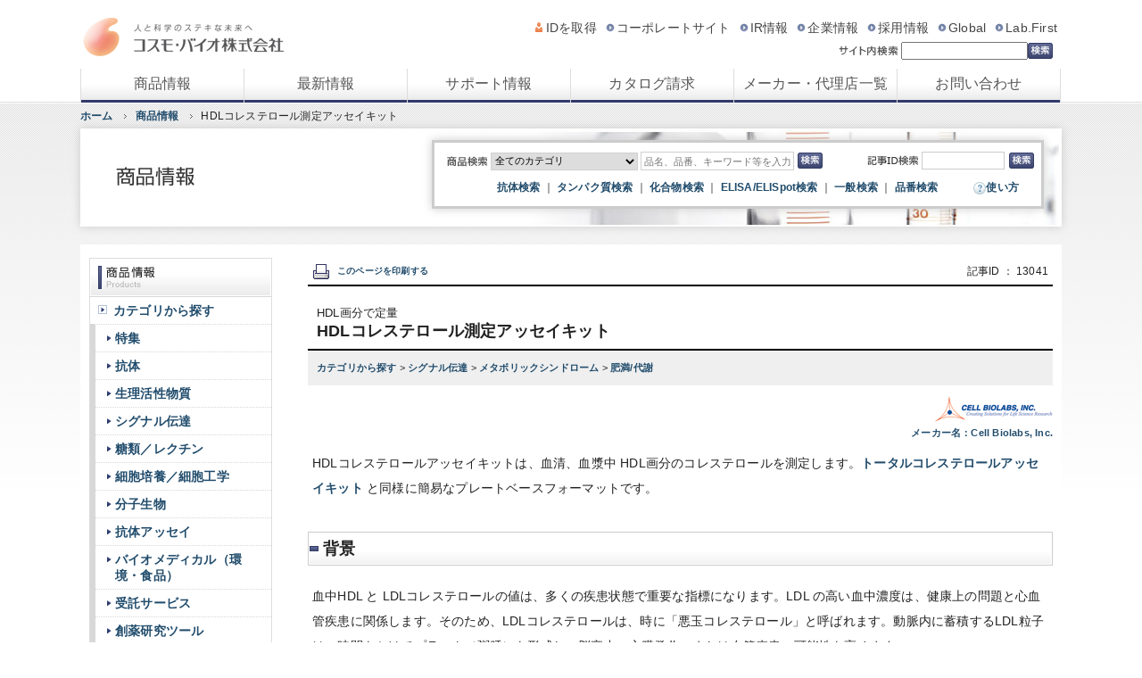

--- FILE ---
content_type: text/html
request_url: https://www.cosmobio.co.jp/product/detail/cbl-20140717-4.asp?entry_id=13041
body_size: 21653
content:
<?xml version="1.0" encoding="Shift_JIS"?>
<!DOCTYPE html PUBLIC "-//W3C//DTD XHTML 1.0 Transitional//EN" "http://www.w3.org/TR/xhtml1/DTD/xhtml1-transitional.dtd">
<html xmlns="http://www.w3.org/1999/xhtml" xml:lang="ja" lang="ja">
<head>
<meta content="text/html; charset=Shift_JIS" http-equiv="Content-Type" />
<meta name="robots" content="INDEX,FOLLOW" />
<meta http-equiv="Content-Style-Type" content="text/css" />
<meta http-equiv="Content-Script-Type" content="text/javascript" />
<meta name="keywords" content="研究用試薬,試薬,研究,抗体,一次抗体,二次抗体,モノクローナル,ポリクローナル,生理活性物質,シグナル伝達,糖類,レクチン,細胞培養,細胞工学,分子生物,siRNA,miRNA,cNDA,核酸,ELISA,ELISpot,サイトカイン,タンパク質,アミノ酸,糖,分子生物,免疫,遺伝子,核酸,DNA,RNA,ペプチド,脂質,培養,検索,抗体検索,試薬検索,機器検索,コスモ,バイオ,コスモバイオ,バイオ試薬,バイオ機器,バイオ研究" />
<meta name="description" content="HDLコレステロール測定アッセイキット | HDLコレステロールアッセイキットは、血清、血漿中 HDL画分のコレステロールを測定します。トータルコレステロールアッセイキット&nbsp;と同様に簡易なプレートベースフォーマットです。…" />
<meta name="last modified" content="2026-01-09 16:27:48" />
<meta name="viewport" content="width=device-width,initial-scale=1,maximum-scale=1.0">
<meta name="referrer" content="no-referrer-when-downgrade"/>


<meta name="format-detection" content="telephone=no">
<title>HDLコレステロール測定アッセイキット | HDL画分で定量 | コスモ・バイオ株式会社</title>
<link href="/css/common.css?2203" rel="stylesheet" type="text/css" media="all" />
<link href="/css/common_wid1100.css" rel="stylesheet" type="text/css" media="all" charset="UTF-8">
<link href="/css/custom_sp.css" rel="stylesheet" type="text/css" media="all" />
<link href="/common/themes/blue/style.css" rel="stylesheet" type="text/css" />
<link type="text/css" rel="stylesheet" href="/search/custom_ss.css" media="all">

<script src="https://ajax.googleapis.com/ajax/libs/jquery/3.7.0/jquery.min.js"></script>
<script type="text/javascript" src="/js/default.js"></script>
<script type="text/javascript" src="/js/default2.js"></script>
<script type="text/javascript" src="/js/print.js"></script>
<script type="text/javascript" src="/js/index_lib.js"></script>
<script type="text/javascript" src="/js/index.js" charset="UTF-8"></script>
<script type="text/javascript" src="/js/custom_sp.js" charset="UTF-8"></script>
<script src="//kitchen.juicer.cc?color=vr1f9GfPDF8=" async></script>
<script type="text/javascript" src="/js/jquery.tablesorter.min.js"></script>
<script type="text/javascript">
  $(document).ready(function(){ 
    $("#myTable1,#myTable2,#myTable3,#myTable4,#myTable5,#myTable6,#myTable7,#myTable8,#myTable9,#myTable10,#myTable11,#myTable12,#myTable13,#myTable14,#myTable15,#productList1,#productList2,#productList3,#productList4,#productList5,#productList6,#productList7,#productList8,#productList9,#productList10,#productList11,#productList12,#productList13,#productList14,#productList15").tablesorter();
  }); 
</script>
<!-- Left-hand column, Catalog Slide -->
<script src="https://cdnjs.cloudflare.com/ajax/libs/bxslider/4.2.15/jquery.bxslider.min.js"></script>
<script src="/js/bxslider_202108.js" defer></script>
<link rel="stylesheet" href="/css/jquery.bxslider_202108.css">
<!-- /Left-hand column, Catalog Slide -->
<!-- Swiper CSS -->
<link rel="stylesheet" href="https://cdn.jsdelivr.net/npm/swiper@11/swiper-bundle.min.css" />
<!-- Swiper JS -->
<script src="https://cdn.jsdelivr.net/npm/swiper@11/swiper-bundle.min.js"></script>


  <link rel="canonical" href="https://www.cosmobio.co.jp/product/detail/cbl-20140717-4.asp?entry_id=13041" />


<!-- Google Tag Manager -->
<script>(function(w,d,s,l,i){w[l]=w[l]||[];w[l].push({'gtm.start':
new Date().getTime(),event:'gtm.js'});var f=d.getElementsByTagName(s)[0],
j=d.createElement(s),dl=l!='dataLayer'?'&l='+l:'';j.async=true;j.src=
'https://www.googletagmanager.com/gtm.js?id='+i+dl;f.parentNode.insertBefore(j,f);
})(window,document,'script','dataLayer','GTM-MMVDHC2');</script>
<!-- End Google Tag Manager -->
</head>



<body id="top" class="entryid_13041">
<!-- Google Tag Manager (noscript) -->
<noscript><iframe src="https://www.googletagmanager.com/ns.html?id=GTM-MMVDHC2"
height="0" width="0" style="display:none;visibility:hidden"></iframe></noscript>
<!-- End Google Tag Manager (noscript) -->
<div id="top-blockskip">
<a href="#mainarea">ページの本文へ移動</a>
</div>

<div id="wrapper01">
<div id="wrapper02">

<div id="header">
    <p class="logo"><a href="/"><img src="/common/header_img_01.png" width="226" height="45" alt="人と科学の素敵な未来へ コスモ・バイオ株式会社" /></a></p>

 <div class="l-sp-header">
      <!-- ページタイトル -->

      <!-- ハンバーガーメニューのボタン -->
      <div class="l-sp-header_ham-menu">
        <div class="open-btn1"><span></span><span></span><span></span></div>
      </div> 

    </div>

    <div class="p-sp-nav-bg sp-nav-close"></div>
    <!-- スマホ用グローバルナビ -->

 <div class="gnav_list_all">     
    <nav class="p-sp-nav" id="sp-g-nav">
    <ul class="navi p-sp-nav_ul">
      <li class="products p-sp-nav_li"><a href="/product/" class="p-sp-nav_a">商品情報</a></li>
      <li class="new p-sp-nav_li"><a href="/new/" class="p-sp-nav_a">最新情報</a></li>
      <li class="support p-sp-nav_li"><a href="/support/" class="p-sp-nav_a">サポート情報</a></li>
      <li class="catalogue p-sp-nav_li"><a href="/catalog/catalog.asp" class="p-sp-nav_a">カタログ請求</a></li>
      <li class="agency p-sp-nav_li"><a href="/agency/" class="p-sp-nav_a">メーカー・代理店一覧</a></li><li class="contact p-sp-nav_li"><a href="/ask/contact.asp" class="p-sp-nav_a">お問い合わせ</a></li>

      <li  class="p-sp-nav_li"><img src="/common/header_img_ico_01.png" alt=""><a href="/login/privacy2.asp" class="p-sp-nav_a">IDを取得</a></li>
      <li  class="p-sp-nav_li"><img src="/common/header_img_arr_01.png" alt=""><a href="https://www.cosmobio.com/jp/"  target="_blank" class="p-sp-nav_a" rel="nofollow" aria-label="コーポレートサイト">コーポレートサイト</a></li>
      <li  class="p-sp-nav_li"><img src="/common/header_img_arr_01.png" alt=""><a href="https://www.cosmobio.com/jp/ir/"  target="_blank" class="p-sp-nav_a" rel="nofollow" aria-label="IR情報">IR情報</a></li>
      <li  class="p-sp-nav_li"><img src="/common/header_img_arr_01.png" alt=""><a href="https://www.cosmobio.com/jp/company/" target="_blank" class="p-sp-nav_a" rel="nofollow" aria-label="企業情報">企業情報</a></li>
      <li  class="p-sp-nav_li"><img src="/common/header_img_arr_01.png" alt=""><a href="https://www.cosmobio.com/jp/recruitment/"  target="_blank" class="p-sp-nav_a" rel="nofollow" aria-label="採用情報">採用情報</a></li>
      <li  class="p-sp-nav_li"><img src="/common/header_img_arr_01.png" alt=""><a href="https://www.cosmobio.com/en/"  target="_blank" class="p-sp-nav_a" rel="nofollow" aria-label="グローバルサイト">Global</a></li>
      <li  class="p-sp-nav_li"><img src="/common/header_img_arr_01.png" alt=""><a href="https://labfirst.cosmobio.co.jp/"  target="_blank" class="p-sp-nav_a" rel="nofollow" aria-label="Lab.First">Lab.First</a></li>
    </ul>
  
    <ul id="gnavi">
      <li class="products"><a href="/product/">商品情報</a></li>
      <li class="new"><a href="/new/">最新情報</a></li>
      <li class="support"><a href="/support/">サポート情報</a></li>
      <li class="catalogue"><a href="/catalog/catalog.asp">カタログ請求</a></li>
      <li class="agency"><a href="/agency/">メーカー・代理店一覧</a></li>
      <li class="contact"><a href="/ask/contact.asp">お問い合わせ</a></li>
     </ul>
    </nav>
</div>

    <div class="site_search_container">
      <img src="/common/imagearea_img_01.png" alt="サイト内検索" class="site-search-img01">
      <!-- Site Search-->
      <form id="ss-form1" action="https://www.cosmobio.co.jp/search/sitesearch-result-ss.asp" method="get" accept-charset="UTF-8">
        <input type="text" id="ss-query1" name="query" autocomplete="off" aria-autocomplete="none" required="required">
        <input type="submit" value="検索" id="do-button">
      </form>        
    <!-- /Site Search-->
    </div>

    <br class="clear" />
  <div id="megamenu">
    <div class="megamenu_item" id="megamenu_products">
      <div class="megamenu_item_header">
        <dl>
          <dt><a href="/product/"><img src="/common/megamenu_products_title_01.png" width="102" height="28" alt="商品情報" /></a></dt><!--
          --><dd>世界中から豊富な商品を取り揃えています。</dd>
        </dl>
      </div>
      <div class="megamenu_item_body">
        <div class="search_by_category">
          <p class="title"><a href="/product/#category"><img src="/common/megamenu_products_title_02.png" width="288" height="44" alt="カテゴリから探す" /></a></p>
          <div class="inner">
            <ul>
              <li><a href="/product/category/general/index2.asp"><img src="/common/megamenu_products_img_01.png" width="60" height="60" alt="" /><span class="name">特集</span></a></li><!--
              --><li><a href="/product/category/antibody/"><img src="/common/megamenu_products_img_02.png" width="60" height="60" alt="" /><span class="name">抗体</span></a></li><!--
              --><li><a href="/product/category/seirikassei/"><img src="/common/megamenu_products_img_03.png" width="60" height="60" alt="" /><span class="name">生理活性物質</span></a></li><!--
              --><li><a href="/product/category/signal/"><img src="/common/megamenu_products_img_04.png" width="60" height="60" alt="" /><span class="name">シグナル伝達</span></a></li><!--
              --><li><a href="/product/category/tourui_rekutin/"><img src="/common/megamenu_products_img_05.png" width="60" height="60" alt="" /><span class="name">糖類／レクチン</span></a></li><!--
              --><li><a href="/product/category/cell/"><img src="/common/megamenu_products_img_06.png" width="60" height="60" alt="" /><span class="name">細胞培養／細胞工学</span></a></li><!--
              --><li><a href="/product/category/bunshiseibutsu/"><img src="/common/megamenu_products_img_07.png" width="60" height="60" alt="" /><span class="name">分子生物</span></a></li><!--
              --><li><a href="/product/category/koutai_assei/"><img src="/common/megamenu_products_img_08.png" width="60" height="60" alt="" /><span class="name">抗体アッセイ</span></a></li><!--
              --><li><a href="/product/category/biomedical/"><img src="/common/megamenu_products_img_09.png" width="60" height="60" alt="" /><span class="name">バイオメディカル<br />（環境食品）</span></a></li><!--
              --><li><a href="/product/category/trust/index2.asp"><img src="/common/megamenu_products_img_10.png" width="60" height="60" alt="" /><span class="name">受託サービス</span></a></li><!--
              --><li><a href="/product/category/backing/index2.asp"><img src="/common/megamenu_products_img_11.png" width="60" height="60" alt="" /><span class="name">創薬研究ツール</span></a></li><!--
              --><li><a href="/product/category/consumption/"><img src="/common/megamenu_products_img_12.png" width="60" height="60" alt="" /><span class="name">機器・消耗品</span></a></li><!--
              --><li><a href="/product/category/laboratory/index2.asp"><img src="/common/megamenu_products_img_13.png" width="60" height="60" alt="" /><span class="name">コスモ・バイオ<br />自社ラボ</span></a></li>
            </ul>
          </div>
        </div>
        <ul class="search_by_other">
          <li><a href="/product/#research" ><img src="/common/megamenu_products_btn_01.png" width="288" height="40" alt="研究分野から探す" /></a></li>
          <!-- <li><a href="/product/#method"><img src="/common/megamenu_products_btn_02.png" width="288" height="40" alt="実験手法から探す" /></a></li> -->
        </ul>
      </div>
    </div>

    <div class="megamenu_item" id="megamenu_new">
      <div class="megamenu_item_header">
        <dl>
          <dt><a href="/new/"><img src="/common/megamenu_new_title_01.png" width="102" height="28" alt="最新情報" /></a></dt><!--
          --><dd>商品やキャンペーン等の最新情報をご確認いただけます。</dd>
        </dl>
      </div>
      <div class="megamenu_item_body">
        <ul class="contents_index">
          <li><a href="/new/products/"><img src="/common/megamenu_new_img_01.png" width="60" height="60" alt="" /><span class="name">商品情報</span></a></li><!--
          --><li><a href="/new/campaign/"><img src="/common/megamenu_new_img_02.png" width="60" height="60" alt="" /><span class="name">キャンペーン情報</span></a></li><!--
          --><li><a href="/new/seminar/"><img src="/common/megamenu_new_img_03.png" width="60" height="60" alt="" /><span class="name">学会セミナー情報</span></a></li><!--
          --><li><a href="/new/academic/"><img src="/common/megamenu_new_img_04.png" width="60" height="60" alt="" /><span class="name">学術情報・学術誌掲載情報</span></a></li><!--
          --><li><a href="/new/support/"><img src="/common/megamenu_new_img_05.png" width="60" height="60" alt="" /><span class="name">サポート情報</span></a></li><!--
          --><li><a href="/new/news/"><img src="/common/megamenu_new_img_06.png" width="60" height="60" alt="" /><span class="name">お知らせ</span></a></li>
        </ul>
      </div>
    </div>

    <div class="megamenu_item" id="megamenu_support">
      <div class="megamenu_item_header">
        <dl>
          <dt><a href="/support/"><img src="/common/megamenu_support_title_01.png" width="142" height="28" alt="サポート情報" /></a></dt><!--
          --><dd>技術情報、必要書類のダウンロード等サポートいたします。</dd>
        </dl>
      </div>
      <div class="megamenu_item_body">
        <div class="contents_index">
          <div class="item">
            <a href="/support/technology/" class="inner">
              <img src="/common/megamenu_support_img_01.png" width="45" height="45" alt="" />
              <span class="body">
                <span class="name">技術情報</span>
                <span class="description">技術情報のサポートのご案内です。</span>
              </span>
            </a>
          </div>
          <div class="item">
            <a href="/support/application-note/" class="inner">
              <img src="/common/megamenu_support_img_04.png" width="45" height="45" alt="" />
              <span class="body">
                <span class="name">アプリケーションノート</span>
                <span class="description">研究者が実際に実験で使用した結果を掲載しています。</span>
              </span>
            </a>
          </div>
          <div class="item">
            <a href="/support/webinar/schedule.asp" class="inner">
              <img src="/common/megamenu_support_img_05.png" width="45" height="45" alt="" />
              <span class="body">
                <span class="name">WEBセミナー</span>
                <span class="description">オンラインで行うセミナーのご案内です。</span>
              </span>
            </a>
          </div>
          <div class="item">
            <a href="/support/qa/" class="inner">
              <img src="/common/megamenu_support_img_02.png" width="45" height="45" alt="" />
              <span class="body">
                <span class="name">よくあるご質問</span>
                <span class="description">お客様からよくいただくご質問に対する解答を掲載しています。</span>
              </span>
            </a>
          </div>
          <div class="item">
            <div class="inner">
              <img src="/common/megamenu_support_img_03.png" width="45" height="45" alt="" />
              <div class="body">
                <dl>
                  <dt>書類ダウンロード</dt>
                  <dd>
                    <ul class="link_list">
                      <li><a href="/download/">申込書</a></li>
                      <li><a href="/download/index2.asp">確認書・同意書</a></li>
                      <li><a href="/download/index3.asp">見積依頼書</a></li>
                      <li><a href="/download/index4.asp">マニュアル</a></li>
                    </ul>
                  </dd>
                </dl>
              </div>
            </div>
          </div>
        </div>
      </div>
    </div>

    <div class="megamenu_item" id="megamenu_catalogue">
      <div class="megamenu_item_header">
        <dl>
          <dt><a href="/catalog/catalog.asp"><img src="/common/megamenu_catalogue_title_01.png" width="142" height="28" alt="カタログ請求" /></a></dt><!--
          --><dd>商品のカタログ請求はこちらから。PDF版をダウンロードすることもできます。</dd>
        </dl>
      </div>
      <div class="megamenu_item_body">
        <div class="catalog_wrapper">
          <div class="recommend_package">
            <p>
              <a href="/catalog/package.asp">
                <span class="name font-bold01">おすすめパッケージ</span><br />
                <span class="description">当社がおすすめするカタログをパッケージとして一括で請求することができます。</span>
              </a>
            </p>
          </div>
          <div class="other_catalog">
            <ul>
              <li><a href="/catalog/catalog.asp?web_category_no=1">コスモバイオ・カタログ</a></li>
              <li><a href="/catalog/catalog.asp?web_category_no=3">コスモバイオ・ニュース</a></li>
              <li><a href="/catalog/catalog.asp?web_category_no=2">メーカー・カタログ</a></li>
              <li><a href="/catalog/catalog.asp?web_category_no=4">メーカー・リーフレット</a></li>
              <li><a href="/catalog/catalog.asp?web_category_no=5">その他</a></li>
            </ul>
          </div>
        </div>
      </div>
    </div>

    <div class="megamenu_item" id="megamenu_agency">
      <div class="megamenu_item_header">
        <dl>
          <dt><a href="/agency/"><img src="/common/megamenu_agency_title_01.png" width="204" height="28" alt="メーカー代理店一覧" /></a></dt><!--
          --><dd>メーカー・代理店の一覧をご確認いただけます。</dd>
        </dl>
      </div>
      <div class="megamenu_item_body">
        <div class="agency_list">
          <p class="title"><a href="/agency/agency.asp"><img src="/common/megamenu_agency_title_02.png" width="288" height="44" alt="代理店リスト" /></a></p>
          <div class="inner">
            <a href="/agency/agency.asp"><img src="/common/megamenu_agency_img_01.jpg" width="232" height="111" alt="代理店情報のご案内ページへ" /></a>
            <div class="body">
              <p>以下の地域ごとに検索できます。</p>
              <ul>
                <li><a href="/agency/agency.asp#HOKKAIDO">北海道</a></li>
                <li><a href="/agency/agency.asp#TOHOKU">東北</a></li>
                <li><a href="/agency/agency.asp#KANTO">関東</a></li>
                <li class="alt"><a href="/agency/agency.asp#TOKYO">東京</a></li>
                <li><a href="/agency/agency.asp#SHINETSU">信越</a></li>
                <li><a href="/agency/agency.asp#HOKURIKU">北陸</a></li>
                <li><a href="/agency/agency.asp#TOKAI">東海</a></li>
                <li><a href="/agency/agency.asp#KINKI">近畿</a></li>
                <li><a href="/agency/agency.asp#CHUGOKU">中国</a></li>
                <li><a href="/agency/agency.asp#SHIKOKU">四国</a></li>
                <li><a href="/agency/agency.asp#KYUSYU">九州</a></li>
                <li><a href="/agency/agency.asp#OKINAWA">沖縄</a></li>
              </ul>
            </div>
          </div>
        </div>
        <ul class="other_index">
          <li><a href="/agency/index.asp"><img src="/common/megamenu_agency_btn_01.png" width="288" height="40" alt="メーカー名順" /></a></li>
          <li><a href="/agency/brevitycode.asp"><img src="/common/megamenu_agency_btn_02.png" width="288" height="40" alt="メーカー略号順" /></a></li>
        </ul>
      </div>
    </div>
  </div>
</div>


<div id="bread">
    <ul>
        <li class="firstChild"><a href="/" onclick="ga('send', 'event', 'ラベル', 'ホーム｜商品情報｜HDLコレステロール測定アッセイキット', 'ホーム');">ホーム</a></li>
        <li><a href="/product/" onclick="ga('send', 'event', 'ラベル', 'ホーム｜商品情報｜HDLコレステロール測定アッセイキット', '商品情報');">商品情報</a></li>
        <li>HDLコレステロール測定アッセイキット</li>
    </ul>
    <br class="clear" />
</div>

<div id="contenttop">
   <!-- <p class="genle"><img src="/common/imagearea_bg_products.jpg" alt="商品情報" /></p>-->
 <p class="genle"><img src="/common/imagearea_bg_products.jpg" alt=""  fetchpriority="high" /></p>
<!-- search form -->
<!-- 商品検索 -->
  <div class="search">
    <ul>
      <li>
              <!-- product_search -->
              <input type="hidden" name="DisconOff" id="DisconOff" value="F050 = 0 or (F050 = 1 and F140 = 40) or F050 = 4 or F050 = 7 or ((F050 = 1 or F050 = 6) and F088 > 0)"/>
              <input type="hidden" name="DisconOn" id="DisconOn"  value="F050 = 0 or F050 = 1 or F050 = 4 or F050 = 6 or F050 = 7"/>
              <input type="hidden" name="AnotherItemNameOn" id="AnotherItemNameOn" value="F009_C,F010_C,F127_C,F128_C,F129_C,F130_C"/>
              <input type="hidden" name="AnotherItemNameOff" id="AnotherItemNameOff"  value="F009_C,F010_C"/>
              <form action="https://search.cosmobio.co.jp/qs/SearchAll.do" method="post" id="form" name="form">
              <img src="/common/imagearea_img_02.png" alt="商品検索" />
                <input type="hidden" name="" value="" />
                <input type="hidden" name="F004_C_matchingType" />
                <input type="hidden" name="F009_C_matchingType" />
                <input type="hidden" name="F009_C_target" value="" id="F009_C_target" maxlength="40" />
                <input type="hidden" name="hideDisconCheck" id="hideDisconCheck" />
                <input type="hidden" name="filterQuery" id="filterQuery" />
                <input type="hidden" name="typeId" id="typeId" value="allcustom" />
                <input type="hidden" name="matchingTypeCheck" id="matchingTypeCheck" value =""/>
                <input type="hidden" name="siteTop" value="siteTopH">

                <select name="F383" id="F383" class="product-search01" title="商品検索">
                  <option value="" selected>全てのカテゴリ</option>
                  <option value="_01">抗体関連</option>
                  <option value="_02">細胞</option>
                  <option value="_03">生体試料</option>
                  <option value="_04">タンパク質、糖類、ホルモン</option>
                  <option value="_05">遺伝子工学</option>
                  <option value="_06">cDNAクローン</option>
                  <option value="_07">siRNA, shRNAベクター</option>
                  <option value="_08">miRNA研究</option>
                  <option value="_09">化合物</option>
                  <option value="_10">定量･検出キット</option>
                  <option value="_1001">　├　ELISA Kit</option>
                  <option value="_1002">　├　ELISpot Kit</option>
                  <option value="_1099">　└　その他定量・検出Kit</option>
                  <option value="_11">検出試薬</option>
                  <option value="_12">分離・精製</option>
                  <option value="_13">機器、消耗品</option>
                  <option value="_14">培地、培養試薬・機材</option>
                  <option value="_15">臨床検査試薬</option>
                </select>

                <input type="text" value="" placeholder=" 品名、品番、キーワード等を入力" class="product-search02" name="custom_keywords" maxlength="1024" title="商品検索">
                <input type="hidden" value="" onchange="setInAnotherArticleName()" id="inAnotherArticleName" checked><!--別品名を含む-->
                <input type="hidden" value="" placeholder="" name="F004_C" id="F004_C" size="25" maxlength="20" style="ime-mode: disabled;" >
                <input type="hidden" value="" placeholder="" class="u-w132" name="F003" id="F003" size="10" maxlength="4" style="ime-mode: disabled;" >
                <input type="hidden" value="" name="Complete" checked>
                <input type="hidden" value="" name="Complete">
                <button type="submit" class="" id="searchButton" onclick="beforeSubmit()" style="border:none; cursor:pointer;"><img src="/common/imagearea_img_button.png" alt="検索"></button>
                <input type="hidden" value="" id="chkDiscon_1_6" >
                <!--<button type="reset" class="i-clear">条件をクリア</button>-->
              </form>
              <!-- /product_search -->
	<!-- for product_search -->
	<script type="text/javascript">
		<!--
		// 別品名制御
		function setInAnotherArticleName() {
			if(document.getElementById("inAnotherArticleName").checked == true){
				//別品名を検索条件に含める
				document.getElementById("F009_C_target").value = document.getElementById("AnotherItemNameOn").value;
			}else {
				//別品名を検索条件に含めない
				document.getElementById("F009_C_target").value = document.getElementById("AnotherItemNameOff").value;
			}
		}

		// 製造中止商品制御
		function setFilterQuery() {
			var filter = document.getElementById("filterQuery");
			var chk_discon = document
					.getElementById("chkDiscon_1_6");
			var hide_chk_discon = document
					.getElementById("hideDisconCheck");

			if (chk_discon.checked == false) {
				hide_chk_discon.value = 0;
			} else {
				hide_chk_discon.value = 1;
			}
		}
		// 一致条件制御
		function changeMatchingType() {
			var form = document.getElementById("form");
			var type = (form.Complete[0].checked) ? 0 : 1;
			form.F004_C_matchingType.value = type;
			form.F009_C_matchingType.value = type;
			form.matchingTypeCheck.value = type;
			return true;
		}

	    // エラーチェック処理
	    $('form').submit(function() {

			var isNoCategory = false;
			var isCategoryMakerOnly = false;

	    	var ArticleNo = document.getElementById("F004_C").value.replace(/^\s+|\s+$/g,'');
	    	var ArticleNm = document.getElementById("F009_C").value.replace(/^\s+|\s+$/g,'');
	    	var category = document.getElementById("F383").value;
	    	var maker = document.getElementById("F003").value.replace(/^\s+|\s+$/g,'');

	    	// カテゴリが選択されていなかった場合
	    	if (category == "") {
	    		isNoCategory = true;
	    	// カテゴリとメーカー略号のみの場合
	    	} else if ((category != "" && maker != "") && ArticleNo == "" && ArticleNm == "" && kindOrigin == "") {
	    		isCategoryMakerOnly = true;
	    	}

			if (isNoCategory || isCategoryMakerOnly) {
				creatErrorWindow(isNoCategory, isCategoryMakerOnly);
				return false;
			} else {
				loading();
		    	setFilterQuery();
		    	setInAnotherArticleName();
		    	changeMatchingType();
				return true;
			}

	    })

		// エラーメッセージ出力処理
		function creatErrorWindow(isNoCategory, isCategoryMakerOnly) {
			if (isNoCategory)
				window.alert("カテゴリを指定して検索してください。");
			else if (isCategoryMakerOnly)
				window.alert("カテゴリとメーカーのみを指定した検索はできません \nカテゴリとメーカー以外の条件を一つ以上指定して検索してください。");
		}

	    // 送信前値セット
	    function beforeSubmit(){
	    	setFilterQuery();
	    	setInAnotherArticleName();
	    	changeMatchingType();
	        return true;
	    }
		//-->
	</script>
	<!-- /for product_search -->
      </li>
    </ul>
    <ul>
      <li>
        <div id="id_search">
        <form action="" method="post">
          <img src="/common/imagearea_img_05.png" alt="記事ID検索" />
          <input name="q" type="text" class="input01" aria-label="記事ID検索"><input type="image" name="productsearch" class="submit01" src="/common/imagearea_img_button.png" alt="検索" value="検索" />
		  <p class="not_found">該当するページはありません。</p>
        </form>
		
        </div>
      </li>
    </ul>
    <p class="t_right font-p05"><a href="https://search.cosmobio.co.jp/qs/FormAntibody_public.do">抗体検索</a> ｜ <a href="https://search.cosmobio.co.jp/qs/FormProtein_public.do">タンパク質検索</a> ｜ <a href="https://search.cosmobio.co.jp/qs/FormCompound_public.do">化合物検索</a> ｜ <a href="https://search.cosmobio.co.jp/qs/FormElisa_public.do">ELISA/ELISpot検索</a> ｜ <a href="https://search.cosmobio.co.jp/qs/FormAll.do">一般検索</a> ｜ <a href="https://search.cosmobio.co.jp/qs/FormArticle.do?ServerKey=Primary">品番検索</a><span><img src="/common/imagearea_img_03.png" alt=""><a href="/search/search-help.asp">使い方</a></span></p>
  </div>
<!-- / 商品検索 -->
</div>

 

<div id="mainarea" class="t_just">

<!-- wise indexon  -->
    <div id="content">
        <div class="block01">
            
            <div style="border-bottom: 2px solid #000;padding: 5px;margin-bottom: 10px; text-align:right; font-size: 1.2em;">
              <div id="printbtn"><a onclick="openWin()" href="javascript:void(0);" target="_self"><img src="/common/ico_print.png" alt="" />このページを印刷する</a></div>
            記事ID ： 13041</div>
            
            <div class="box01" style="border: 0; border-bottom: 2px solid #000; margin-bottom: 0em; background-color:#fff;">
                
                <h1><span style="font-size: 0.7em; font-weight: normal; display: block;">HDL画分で定量</span> HDLコレステロール測定アッセイキット</h1>
            </div>
            
            <div class="block32" style="margin: 0; margin-bottom: 1em; padding: 1em; border: 0px solid #ccc; background-color: #efefef;">
				<ul class="categories">
				
				
				
				
				<li>

				
				
				
				<a href="https://www.cosmobio.co.jp/product/category/" onclick="ga('send', 'event', 'ラベル', 'カテゴリから探す｜カテゴリから探す', 'カテゴリから探す');">
				カテゴリから探す
				</a>
				 &gt; 
				
				<a href="https://www.cosmobio.co.jp/product/category/signal/#content" onclick="ga('send', 'event', 'ラベル', 'カテゴリから探す｜シグナル伝達', 'シグナル伝達');">
				シグナル伝達
				</a>
				 &gt; 
				
				<a href="https://www.cosmobio.co.jp/product/category/signal/#946" onclick="ga('send', 'event', 'ラベル', 'カテゴリから探す｜メタボリックシンドローム', 'メタボリックシンドローム');">
				メタボリックシンドローム
				</a>
				 &gt; 
				
				<a href="https://www.cosmobio.co.jp/product/category/signal/#957" onclick="ga('send', 'event', 'ラベル', 'カテゴリから探す｜肥満/代謝', '肥満/代謝');">
				肥満/代謝
				</a>
				

				</li>
				
				
				
				
				
				
				
				</ul>
			<!-- /block32 --></div>

            <!-- ▼ 創受バナー出し分け 52471 -->
            <div class="so-ju_01">
              <div>
              
                  
                      
                  
                      
                  
                      
                  
                      
                  
              
              </div>
              <div>
              
                  
                      
                  
                      
                  
                      
                  
                      
                  
              
              </div>
              <div>
              
                  
                      
                  
                      
                  
                      
                  
                      
                  
              
              </div>
            <!-- /so-ju_01 --></div>

            <div id="so-ju_02">
                
                    
                        
                        
                        
                    
                        
                        
                        
                    
                        
                        
                        
                    
                        
                        
                        
                    
                
            <!-- /so-ju_02 --></div>
            <!-- ▲ 創受バナー出し分け -->
        
            <div class="box02 t_right">
            
              <span class="logo"><img src="https://www.cosmobio.co.jp/product/uploads/maker_logo/CBL_logo.gif" alt="Cell Biolabs, Inc." /></span><br />
            
            
              
                <a href="https://www.cellbiolabs.com/" target="_blank" rel="nofollow">メーカー名：Cell Biolabs, Inc.</a>
              
            
            </div>
            <br class="clear" />
        </div>

        
        <div class="block15">
            <div class="text"><p>HDLコレステロールアッセイキットは、血清、血漿中 HDL画分のコレステロールを測定します。<a href="/product/detail/cbl-20140715-8.asp?entry_id=13025">トータルコレステロールアッセイキット</a>&nbsp;と同様に簡易なプレートベースフォーマットです。</p></div>
        </div>
        

        
        <div class="headding_l">
            <div class="box01">
                <h2>背景</h2>
            </div>
        </div>
        <div class="block15">
            <div class="text"><p>血中HDL と LDLコレステロールの値は、多くの疾患状態で重要な指標になります。LDL の高い血中濃度は、健康上の問題と心血管疾患に関係します。そのため、LDLコレステロールは、時に「悪玉コレステロール」と呼ばれます。動脈内に蓄積するLDL粒子は、時間をかけてプラーク（粥腫）を形成し、脳卒中、心臓発作、または血管疾患の可能性を高めます。</p>
<p>一方、HDL粒子は、動脈内からコレステロールを除去することができ、コレステロールを再利用や排泄のために肝臓に輸送します。そのため、HDL 粒子内で運ばれるコレステロールはしばしば「善玉コレステロール」と呼ばれます。異なるリポタンパク質の循環レベルをモニターすることは、アテローム性動脈硬化症などの脂質の輸送障害の診断において非常に重要です</p>
<p><img style="border: 1px solid silver;" src="https://www.cosmobio.co.jp/product/uploads/detail_images/CBL_STA394_4.jpg" alt="リポタンパク質の構造" width="250" height="166" /><br /><strong>図1．リポタンパク質の構造</strong></p></div>
        </div>
        

        

        
        <div class="headding_l">
            <div class="box01">
                <h2>特長</h2>
            </div>
        </div>
        <div class="block15">
            <div class="text"><ul class="arr04">
<li>感度：検出限界　1&mu;M</li>
<li>迅速：45分間のアッセイプロトコール</li>
<li>簡便：96ウェル蛍光プレートリーダー検出</li>
</ul></div>
        </div>
        

        
        <div class="headding_l">
            <div class="box01">
                <h2>構成内容</h2>
            </div>
        </div>
        <div class="block15">
            <div class="text"><ul class="arr04">
<li>96ウェルマイクロプレート</li>
<li>コレステロールスタンダード</li>
<li>希釈液</li>
<li>蛍光プローブ</li>
<li>HRP</li>
<li>沈降溶液(2X)</li>
<li>コレステロールエステラーゼ</li>
<li>コレステロールオキシダーゼ</li>
</ul></div>
        </div>
        

        

        

        

        
<div class="headding_l">
                <div class="box01">
                    <h2>測定原理</h2>
                </div>
            <!-- /headding_l --></div>
            

            

            

            
            <div class="block05">
                <div class="text">
                    <p><a href="https://www.cosmobio.co.jp/product/uploads/detail_images/CBL_STA394_1.jpg"><img style="border: 1px solid silver;" src="https://www.cosmobio.co.jp/product/uploads/detail_images/CBL_STA394_1.jpg" alt="HDL コレステロールアッセイキット原理概要" width="300" height="301" /></a><br /><strong>図2．HDLコレステロール測定キットの原理</strong></p>
<p>HDLコレステロールアッセイキットは、血清、血漿中のHDLコレステロールを測定します。キットには、他のリポタンパク質（LDL、VLDL、IDL、カイロミクロン）からHDLを分離するための試薬が含まれています。</p>
<p>HDL画分を分離後のコレステロールアッセイは、コレステロールエステルと遊離コレステロール両方を定量化する酵素法に基づきます。コレステロールエステルは、コレステロールエステラーゼを介して、コレステロールに加水分解されます。続いて、コレステロールオキシダーゼによって酸化され、cholest-4-en-3-one と過酸化水素を生じます。HRP（Horseradish peroxidase）が、プローブと過酸化水素の 1：1の比率での反応を触媒します。サンプルは、96ウェルプレートフォーマットで、既知濃度のコレステロールスタンダードと比較されます。サンプルとスタンダードは、45分間インキュベートされ、標準的な蛍光プレートリーダーで測定します（図1）。</p>
                </div>
            </div>
            

        

        
<div class="headding_l">
                <div class="box01">
                    <h2>測定プロトコール</h2>
                </div>
            <!-- /headding_l --></div>
            

            

            

            
            <div class="block05">
                <div class="text">
                    <h3>1．HDL画分の調製</h3>
<ol class="arr03">
<li> 血清または血漿サンプル200 &mu;Lをマイクロ遠心チューブに加えます。2X沈殿試薬を200 &micro;L加え、ボルテックスで混合後、混合物を室温で5～10分間インキュベートします（沈殿が生じます）。</li>
<li>2000 x g (～5000 rpm) で20分間遠心。<span style="text-decoration: underline;">上清（HDL画分）</span>をゆっくり慎重に新しいチューブに移してください。ペレットは捨てます（他のリポタンパク質LDL、VLDL、Chylomicronなどを含む画分）。</li>
<li> HDL画分を1X希釈液で 1:25 (1:50 final dilution)～1:100 (1:200 final dilution)に希釈します。 </li>
</ol>
<h3>2．コレステロールアッセイ</h3>
<ol class="arr03">
<li> 50 &micro;Lの希釈済みスタンダードまたはHDL画分サンプルを96ウェルマイクロプレートに加えます。</li>
<li>各ウェルに、50 &micro;Lの調製済みコレステロール反応試薬を添加します。</li>
<li> 遮光のためにプレートをカバーし、37℃で45分間静置します。</li>
<li> 蛍光プレートリーダーで測定します。<br /><span style="font-size: x-small;">（excitation in the 530-570 nm range and for emission in the 590-600 nm range.）</span></li>
<li> コレステロールスタンダードカーブと、サンプルのRFUを比較することにより、試料中のコレステロールの濃度を計算します。 </li>
</ol>
                </div>
            </div>
            

        

        
<div class="headding_l">
                <div class="box01">
                    <h2>測定例</h2>
                </div>
            <!-- /headding_l --></div>
            

            

            

            
            <div class="block05">
                <div class="text">
                    <p><a href="https://www.cosmobio.co.jp/product/uploads/detail_images/CBL_STA394_2.jpg"><img style="border: 1px solid silver;" src="https://www.cosmobio.co.jp/product/uploads/detail_images/CBL_STA394_2.jpg" alt="コレステロールのスタンダードカーブ" width="300" height="236" /></a><br /><strong>図3．コレステロールのスタンダードカーブ</strong></p>

<p><a href="https://www.cosmobio.co.jp/product/uploads/detail_images/CBL_STA394_3.jpg"><img src="https://www.cosmobio.co.jp/product/uploads/detail_images/CBL_STA394_3.jpg" alt="ヒト血清中のHDLコレステロール量" width="500" height="230" /></a><br /><strong>図4．ヒト血清中のHDLコレステロール量</strong></p>
<p>左：沈殿後、LDL/VLDL を除去。血清および血漿サンプルは、サンプル調製プロトコルに従って沈殿溶液で処理した。LDL/VLDLの除去は、Human ApoB ELISA (<a href="/product/detail/cbl_20120417.asp?entry_id=10485#ApoB">STA-368</a>)で確認した。&nbsp;<br />右：ヒト血清中のHDLコレステロールを沈殿前後で測定</p>

<div class="btnqa"><a href="/support/qa/qa/cellbiolabs-faq-product41.asp">よくある質問はこちら</a></div>
                </div>
            </div>
            



<!--　入力枠2があった場所　-->



        



        <div class="headding_m pl5">
            <h3>HDLコレステロール測定アッセイキット</h3>
        <!-- /headding_m --></div>

<div class="block13">

    <table id="productList1" class="tablesorter">
        <thead>
            <tr>
                <th style="width: 350px;">品名</th>
                <th style="width: 80px; white-space: nowrap;">メーカー</th>
                <th style="width: 60px; white-space: nowrap;">品番</th>
                <th style="width: 60px; white-space: nowrap;">包装</th>
                <th style="width: 110px; white-space: nowrap;">希望販売価格</th>
            </tr>
        </thead>
        <tbody>

            <tr><!-- 要素が空だと表示できないので改行タグを入れています。 -->
                <!-- 品名情報 -->
                <td class="t_left"><a href="https://search.cosmobio.co.jp/view/p_view.asp?PrimaryKeyValue=5319700&ServerKey=Primary&selPrice=1" target="">HDL-Cholesterol Assay Kit</a><a href="http://www.cellbiolabs.com/sites/default/files/STA-394-hdl-cholesterol-assay-kit.pdf" onClick="_gaq.push(['_trackEvent', 'データシート', 'Download', 'CBL｜STA394']);" target="_blank" rel="nofollow"><img src="/images/ico_datasheet.gif" alt="詳細データ" border="0" style="float: right;" /></a></td>
                <!-- メーカー -->
                <td class="t_center" style="vertical-align: middle;">CBL</td>
                <!-- 品番情報 -->
                <td class="t_center" style="vertical-align: middle;">STA-394</td>
                <!-- 包装情報 -->
                <td class="t_right" style="vertical-align: middle;">     96&nbsp;ASSAY<br /> </td>
                <!-- 価格情報 -->
                <td class="t_right" style="vertical-align: middle; white-space:nowrap;">￥156,000 </td>
            </tr>

        </tbody>
    </table>

    <!-- /block13 --></div>

<div class="block13">

    <div class="text pl5"><p>［関連］HDL</p>
<p>：Following ultracentrifugation, HDL is isolated from human plasma tested negative for Hepatitis surface antigens and HCV, HIV-I and HIV-II antibodies</p></div>

    <table id="productList2" class="tablesorter">
        <thead>
            <tr>
                <th style="width: 350px;">品名</th>
                <th style="width: 80px; white-space: nowrap;">メーカー</th>
                <th style="width: 60px; white-space: nowrap;">品番</th>
                <th style="width: 60px; white-space: nowrap;">包装</th>
                <th style="width: 110px; white-space: nowrap;">希望販売価格</th>
            </tr>
        </thead>
        <tbody>

            <tr><!-- 要素が空だと表示できないので改行タグを入れています。 -->
                <!-- 品名情報 -->
                <td class="t_left">High Density Lipoprotein (HDL),&nbsp;Human<a href="http://www.cellbiolabs.com/sites/default/files/STA-243-human-hdl.pdf" onClick="_gaq.push(['_trackEvent', 'データシート', 'Download', 'CBL｜STA243']);" target="_blank" rel="nofollow"><img src="/images/ico_datasheet.gif" alt="詳細データ" border="0" style="float: right;" /></a></td>
                <!-- メーカー -->
                <td class="t_center" style="vertical-align: middle;">CBL</td>
                <!-- 品番情報 -->
                <td class="t_center" style="vertical-align: middle;">STA-243</td>
                <!-- 包装情報 -->
                <td class="t_right" style="vertical-align: middle;">    100&nbsp;UG<br /> </td>
                <!-- 価格情報 -->
                <td class="t_right" style="vertical-align: middle; white-space:nowrap;">販売終了 </td>
            </tr>

        </tbody>
    </table>

    <!-- /block13 --></div>



        

        
        <div class="block05">
            <div class="text">
            <h3>関連商品</h3>
<ul class="arr01">
<li><a href="/product/detail/cbl-20140715-8.asp?entry_id=13025"> トータルコレステロール測定アッセイ（比色／蛍光）</a></li>
<li><a href="/product/detail/cbl-20140717-5.asp?entry_id=13042"> HDL &amp; LDL/VLDL コレステロール測定アッセイ（蛍光）</a></li>
</ul>
<div><a name="inc"></a></div>
<div style="text-align:center;"><img style="border: 1px solid #ccc; margin:10px;" usemap="#Map" src="/product/uploads/detail_images/CBL_bnr_05.jpg" alt="CBL_bnr_05.jpg" width="610" height="98" /> 
<map id="Map" name="Map">
<area title="Cell Biolabs（セルバイオラボ）社商品一覧" shape="rect" coords="0,0,610,63" href="/product/detail/cellbiolabs-all-products.asp?entry_id=14520" alt="Cell Biolabs（セルバイオラボ）社商品一覧" />
<area title="セルベースアッセイ商品" shape="rect" coords="11,67,91,95" href="/product/detail/cell-based-assays-cbl.asp?entry_id=14811" alt="セルベースアッセイ商品" />
<area title="ウイルス発現商品" shape="rect" coords="96,67,176,95" href="/product/detail/viral-expression-cbl.asp?entry_id=14818" alt="ウイルス発現商品" />
<area title="幹細胞研究商品" shape="rect" coords="180,67,260,95" href="/product/detail/stem-cell-research-cbl.asp?entry_id=14817" alt="幹細胞研究商品" />
<area title="酸化ストレス / 酸化損傷商品" shape="rect" coords="264,67,344,95" href="/product/detail/oxidative-stress-damage-cbl.asp?entry_id=14815" alt="酸化ストレス / 酸化損傷商品" />
<area title="代謝研究商品" shape="rect" coords="349,67,429,95" href="/product/detail/metabolism-research-cbl.asp?entry_id=14813" alt="代謝研究商品" />
<area title="Cell Biolabs（セルバイオラボ）社商品一覧" shape="rect" coords="439,67,602,95" href="/product/detail/cellbiolabs-all-products.asp?entry_id=14520" alt="Cell Biolabs（セルバイオラボ）社商品一覧" /> 
</map>
</div>

            </div>
        </div>
        
<!-- wise indexoff -->

        

        
            
                
            <div class="block11">
                <p>
    商品は「研究用試薬」です。人や動物の医療用・臨床診断用・食品用としては使用しないように、十分ご注意ください。
                </p>
            </div>
            

            
        
        
        <div class="block05">
            <div class="text">
            <p style="margin-bottom:0px;">※&nbsp;&nbsp;<a href="/thissite.asp#06">表示価格について</a></p>
            
            </div>
        </div>
        

        <div class="block14">
            <div class="inquiryBtn"><a href="https://reg18.smp.ne.jp/regist/is?SMPFORM=nird-lemdqh-a4532397c6fb33d79daa4f7915c58fa0&entry_id=13041" onclick="ga('send', 'event', '下部ナビゲーション', 'Click', 'お問い合わせ'); "><img src="/common/inquiry_reception_hours.gif" alt="お問い合わせ" ></a></div>
        </div>
        
        <div class="hr"><hr /></div>

<div class="block32">
<dl>
<dt>「HDLコレステロール測定アッセイキット」は、下記のカテゴリーに属しています。</dt>
<dd>
<ul class="categories">




<li>




<a href="
https://www.cosmobio.co.jp/product/category/
" onclick="ga('send', 'event', 'ラベル', 'カテゴリから探す｜カテゴリから探す', 'カテゴリから探す');">
カテゴリから探す
</a>
 &gt; 

<a href="

 https://www.cosmobio.co.jp/product/category/signal/#content
 
" onclick="ga('send', 'event', 'ラベル', 'カテゴリから探す｜シグナル伝達', 'シグナル伝達');">
シグナル伝達
</a>
 &gt; 

<a href="
https://www.cosmobio.co.jp/product/category/signal/#946" onclick="ga('send', 'event', 'ラベル', 'カテゴリから探す｜メタボリックシンドローム', 'メタボリックシンドローム');">
メタボリックシンドローム
</a>
 &gt; 

<a href="
https://www.cosmobio.co.jp/product/category/signal/#957" onclick="ga('send', 'event', 'ラベル', 'カテゴリから探す｜肥満/代謝', '肥満/代謝');">
肥満/代謝
</a>


</li>







</ul>
</dd>
</dl>
<!-- /block32 --></div>

    </div>
<div id="sidebar">













<div class="sidenavi2">
	<h2><img src="/common/sidebar_product_img_01.png" width="203" height="43" alt="商品情報" /></h2>
	<ul>
		<li>
			<a href="/product/#category">カテゴリから探す</a>
			<ul>
 <li><a href="/product/category/general/index2.asp" onclick="ga('send', 'event', 'ラベル', 'カテゴリから探す｜特集', '特集');">特集</a></li> <li><a href="/product/category/antibody/" onclick="ga('send', 'event', 'ラベル', 'カテゴリから探す｜抗体', '抗体');">抗体</a></li> <li><a href="/product/category/seirikassei/" onclick="ga('send', 'event', 'ラベル', 'カテゴリから探す｜生理活性物質', '生理活性物質');">生理活性物質</a></li> <li><a href="/product/category/signal/" onclick="ga('send', 'event', 'ラベル', 'カテゴリから探す｜シグナル伝達', 'シグナル伝達');">シグナル伝達</a></li> <li><a href="/product/category/tourui_rekutin/" onclick="ga('send', 'event', 'ラベル', 'カテゴリから探す｜糖類／レクチン', '糖類／レクチン');">糖類／レクチン</a></li> <li><a href="/product/category/cell/" onclick="ga('send', 'event', 'ラベル', 'カテゴリから探す｜細胞培養／細胞工学', '細胞培養／細胞工学');">細胞培養／細胞工学</a></li> <li><a href="/product/category/bunshiseibutsu/" onclick="ga('send', 'event', 'ラベル', 'カテゴリから探す｜分子生物', '分子生物');">分子生物</a></li> <li><a href="/product/category/koutai_assei/" onclick="ga('send', 'event', 'ラベル', 'カテゴリから探す｜抗体アッセイ', '抗体アッセイ');">抗体アッセイ</a></li> <li><a href="/product/category/biomedical/" onclick="ga('send', 'event', 'ラベル', 'カテゴリから探す｜バイオメディカル（環境・食品）', 'バイオメディカル（環境・食品）');">バイオメディカル（環境・食品）</a></li> <li><a href="/product/category/trust/index2.asp" onclick="ga('send', 'event', 'ラベル', 'カテゴリから探す｜受託サービス', '受託サービス');">受託サービス</a></li> <li><a href="/product/category/backing/index2.asp" onclick="ga('send', 'event', 'ラベル', 'カテゴリから探す｜創薬研究ツール', '創薬研究ツール');">創薬研究ツール</a></li> <li><a href="/product/category/consumption/" onclick="ga('send', 'event', 'ラベル', 'カテゴリから探す｜機器・消耗品', '機器・消耗品');">機器・消耗品</a></li> <li><a href="/product/category/laboratory/" onclick="ga('send', 'event', 'ラベル', 'カテゴリから探す｜札幌ラボ', '札幌ラボ');">札幌ラボ</a></li>
			</ul>
		</li>
		<li><a href="/product/#research">研究分野から探す</a></li>
	</ul>
<!-- /sidenavi2 --></div>		<div class="inqbox">
			<div>
				<p class="font-p04">お問い合わせ</p>
				<p>商品に関するご相談・お問い合わせ</p>
				<!--<p class="text"><img src="/common/sidebar_inq_img_01.png" width="161" height="87" alt="お問い合わせ 商品に関するご相談・お問い合わせは" /></p>-->
				<p><a href="/ask/contact.asp"><img src="/common/sidebar_inq_img_02.png" width="185" height="35" alt="フォームでのお問い合わせ" /></a></p>
				<p class="font-p02">受付時間：平日 (9:00～17:30)</p>
			</div>
		</div>        <div class="cosmobionews">
            <div>
                <p class="text"><img src="/common/sidebar_news_img_01.png" width="177" height="15" alt="コスモバイオニュース" /></p>
                <p class="text"><a href="/cbn.asp#faq02">メールマガジン</a> / <a href="/cbn.asp">コスモバイオニュース</a></p>
                <p><a href="/cbn.asp"><img src="/common/sidebar_news_img_02.png" width="185" height="30" alt="お申し込み" /></a></p>
            </div>
        </div>

        <div class="section aside_banner">
          <ul>
            <li class="margin-block01"><a href="/new/campaign/index.asp"><img src="/img/index_aside_banner_05.png" width="205" height="50" alt="キャンペーン情報：各種キャンペーン情報はこちら" /></a></li>
            <li><a href="/new/campaign/sample.asp"><img src="/img/index_aside_banner_03.png" width="205" height="50" alt="無料サンプル：無料サンプルをご希望の方はこちら" /></a></li>
          </ul>
        <!-- /.aside_banner --></div>
		<div class="pickup">
		  <dl>
		    <dt><img src="/common/sidebar_pickup_img_01.png" width="49" height="10" alt="PICK UP" /></dt>
		    <dd>
		      <ul>
		        <li class="side-corner-tag"><a href="https://labfirst.cosmobio.co.jp/" target="_blank"><img src="/common/sidebar_pickup_img_0823.jpg" alt="コスモ・バイオが運営するオウンドメディア" /></a></li>
		        <li class="side-corner-tag"><a href="/product/detail/antibody.asp?entry_id=15080"><img src="/common/sidebar_pickup_img_06_1510.gif" alt="Web版 抗体百科 - 国内最大級の抗体検索サイト！" /></a></li>
		        <!--<li class="side-corner-tag"><a href="/product/detail/cosmobio-service.asp?entry_id=17258"><img src="/common/sidebar_pickup_img_14.jpg" alt="コスモ・バイオ受託製品 ペプチド合成・抗体作製受託サービス" /></a></li>-->
		        <li class="side-corner-tag"><a href="/product/detail/cosmobio-service.asp?entry_id=17258">
				<picture>
				      <source srcset="/common/sidebar_pickup_img_14.webp" type="image/webp">
					     <img src="/common/sidebar_pickup_img_14.jpg" alt="コスモ・バイオ受託製品 ペプチド合成・抗体作製受託サービス">
				</picture></a></li>
		        <!--<li class="side-corner-tag"><a href="/product/detail/products_cac_20071018.asp?entry_id=891"><img src="/common/sidebar_pickup_img_12.jpg" alt="コスモ・バイオの抗体ブランド「CAC（CosmoBio Antibody Collection）」" /></a></li>-->
		        <li class="side-corner-tag"><a href="/product/detail/products_cac_20071018.asp?entry_id=891">
				   <picture>
				      <source srcset="/common/sidebar_pickup_img_12.webp" type="image/webp">
					     <img src="/common/sidebar_pickup_img_12.jpg" alt="コスモ・バイオの抗体ブランド「CAC（CosmoBio Antibody Collection）」">
				   </picture>
				   </a>
				</li>
		        <li class="side-corner-tag"><a href="/support/webinar/schedule.asp"><img src="/common/sidebar_pickup_img_25_2.png" alt="ウェビナー（オンラインセミナー）" /></a></li>
		      </ul>
		    </dd>
		  </dl>
		</div>
<div class="catalogslider">
  <div class="catalogmidashi">カタログ（無料）　<a href="/catalog/catalog.asp">一覧</a></div>
      <div class="swiper catalog-swiper">
    <div class="swiper-wrapper">
      
      <div class="swiper-slide">
        <a onClick="window.open('https://www.cosmobio.co.jp/upfiles/catalog/pdf/catalog_14196.pdf', '_blank')" title="コスモバイオニュース　216号　2025年12月号" ><picture>
   <source srcset="/upfiles/catalog/image/catalog_14196.webp" type="image/webp">
      <img src="/upfiles/catalog/image/catalog_14196.jpg" alt="コスモバイオニュース　216号　2025年12月号">
</picture></a>
        <div class="swiper-flex01">
          <a onClick="window.open('https://www.cosmobio.co.jp/upfiles/catalog/pdf/catalog_14196.pdf', '_blank')" title="コスモバイオニュース　216号　2025年12月号" class="swiper-flex01-text01">中身を見る</a>
          <a onClick="window.open('https://reg18.smp.ne.jp/regist/is?SMPFORM=nird-mbnari-2e755bc76254163521ee83ad8a7523cc&form_name=%83R%83X%83%82%83o%83C%83I%83j%83%85%81[%83X%81@216%8D%86%81@2025%94N12%8C%8E%8D%86', '_blank')">請求する</a>
        </div>
      </div>
      
      <div class="swiper-slide">
        <a onClick="window.open('https://www.cosmobio.co.jp/upfiles/catalog/pdf/catalog_14140.pdf', '_blank')" title="コスモ・バイオの中和抗体商品パンフレット" ><picture>
   <source srcset="/upfiles/catalog/image/catalog_14140.webp" type="image/webp">
      <img src="/upfiles/catalog/image/catalog_14140.jpg" alt="コスモ・バイオの中和抗体商品パンフレット">
</picture>
</a>
        <div class="swiper-flex01">
          <a onClick="window.open('https://www.cosmobio.co.jp/upfiles/catalog/pdf/catalog_14140.pdf', '_blank')" title="コスモ・バイオの中和抗体商品パンフレット" class="swiper-flex01-text01">中身を見る</a> 
          <a onClick="window.open('https://reg18.smp.ne.jp/regist/is?SMPFORM=nird-mbnari-2e755bc76254163521ee83ad8a7523cc&form_name=%83R%83X%83%82%81E%83o%83C%83I%82%CC%92%86%98a%8DR%91%CC%8F%A4%95i%83p%83%93%83t%83%8C%83b%83g', '_blank')">請求する</a>
        </div>
      </div>
            
      <div class="swiper-slide">
        <a onClick="window.open('https://www.cosmobio.co.jp/upfiles/catalog/pdf/catalog_14099.pdf', '_blank')" title="組織染色おすすめ商品パンフレット2025年改訂版" ><picture>
   <source srcset="/upfiles/catalog/image/catalog_14099.webp" type="image/webp">
      <img src="/upfiles/catalog/image/catalog_14099.jpg" alt="組織染色おすすめ商品パンフレット2025年改訂版">
</picture></a>
        <div class="swiper-flex01">
          <a onClick="window.open('https://www.cosmobio.co.jp/upfiles/catalog/pdf/catalog_14099.pdf', '_blank')" title="組織染色おすすめ商品パンフレット2025年改訂版" class="swiper-flex01-text01">中身を見る</a> 
          <a onClick="window.open('https://reg18.smp.ne.jp/regist/is?SMPFORM=nird-mbnari-2e755bc76254163521ee83ad8a7523cc&form_name=%91g%90D%90%F5%90F%82%A8%82%B7%82%B7%82%DF%8F%A4%95i%83p%83%93%83t%83%8C%83b%83g2025%94N%89%FC%92%F9%94%C5', '_blank')">請求する</a>
        </div>
      </div>

      <div class="swiper-slide">
        <a onClick="window.open('https://www.cosmobio.co.jp/upfiles/catalog/pdf/catalog_14168.pdf', '_blank')" title="蛍光微粒子測定装置「SMART FCCS」パンフレット"><picture>
   <source srcset="/upfiles/catalog/image/catalog_14168.webp" type="image/webp">
      <img src="/upfiles/catalog/image/catalog_14168.png" alt="蛍光微粒子測定装置「SMART FCCS」パンフレット">
</picture>
</a>
        <div class="swiper-flex01">
          <a onClick="window.open('https://www.cosmobio.co.jp/upfiles/catalog/pdf/catalog_14168.pdf', '_blank')" title="蛍光微粒子測定装置「SMART FCCS」パンフレット" class="swiper-flex01-text01">中身を見る</a>
          <!--<a onClick="window.open('', '_blank')">請求する</a>-->
        </div>
      </div>

      <div class="swiper-slide">
        <a onClick="window.open('https://www.cosmobio.co.jp/upfiles/catalog/pdf/catalog_14186.pdf', '_blank')" title="プロテインテック社　Nano-Trap(R)タグコントロール抗体カタログ"><picture>
   <source srcset="/upfiles/catalog/image/catalog_14186.webp" type="image/webp">
      <img src="/upfiles/catalog/image/catalog_14186.jpg" alt="プロテインテック社　シングルMultiPro（TM）抗体紹介チラシ">
</picture></a>
        <div class="swiper-flex01">
          <a onClick="window.open('https://www.cosmobio.co.jp/upfiles/catalog/pdf/catalog_14186.pdf', '_blank')" title="プロテインテック社　Nano-Trap(R)タグコントロール抗体カタログ" class="swiper-flex01-text01">中身を見る</a>
          <a onClick="window.open('https://reg18.smp.ne.jp/regist/is?SMPFORM=nird-mbnari-2e755bc76254163521ee83ad8a7523cc&form_name=%83v%83%8D%83e%83C%83%93%83e%83b%83N%8E%D0%81@Nano-Trap(R)%83^%83O%83R%83%93%83g%83%8D%81[%83%8B%8DR%91%CC%83J%83^%83%8D%83O', '_blank')">請求する</a>
        </div>
      </div>
    </div>

    <!-- ナビゲーション -->
    <div class="swiper-button-next"></div>
    <div class="swiper-button-prev"></div>
    <!-- ページネーション（任意） -->
    <div class="swiper-pagination"></div>
    </div>
</div>
<style>.swiper-slide img {width: 120px;}</style>




</div>
    <br class="clear" />
</div>

<div id="footer">
   <br class="clear" />
    <div class="antibody-fade01">
  <a href="/search/antibodies.asp">
    <img src="/product/uploads/detail_images/cosmobio_antibody_btn01.png" alt="抗体検索" class="mr30">
    </a>
</div>
   <div id="backtotop"><a href="#top">▲<span class="backtopsp">ページTOPへ</span></a></div>


</div>
</div>

</div>


<style type="text/css">
#footernavi {
    color:#fff;
    font-family: "メイリオ";
    padding: 2em 0 1em 0;
    border-top: 3px solid #333;
    background: #656565;
    width: 100%;
    min-width:1100px;
}

#footernavi .footernaviarea {
    width: 1100px;
    margin:0 auto;
    display: flex;
    justify-content: space-between
}
#footernavi .footernaviarea .box01 {
    width: 20%;
}

#footernavi .footernaviarea h3 {
    color:#fff;
    border-bottom: #fff solid 1px;
    margin: 0 0 10px 0;
    padding: 0 0 5px 0;
    background: #555555;
}

#footernavi ul a {
    color:#fff;
    display: block;
    text-decoration: none;
    font-weight: normal;
    margin-bottom: 8px;
    background: #555555;
}
#footernavi ul a:hover {
    color:#fff;
    text-decoration: underline;
}

#footernavi .footernaviarea .box02 {
    margin-top: 30px;
    width: 220px;
}
#footernavi .footernaviarea .box02 ul li {
    border: #fff solid 1px;
    padding: 6px 5px 6px 10px;
    margin: 0 0 10px 0;
}
#footernavi .footernaviarea .box02 ul li a {
    position: relative;
    margin: 0;
}
#footernavi .footernaviarea .box02 ul li a:after {
    content: "＞";
    position: absolute;
    left: 180px;
}

#footernavi .mb30 {
    margin-bottom: 30px;
}

#footernavi .footernaviarea_lower {
    width: 1100px;
    border-top: #fff solid 1px;
    margin: 30px auto 0 auto;
    padding: 30px 0 0 10px;
}
#footernavi .footernaviarea_lower ul {
    text-align: left;
    margin: auto;
}
#footernavi .footernaviarea_lower ul li {
    display: inline-block;
    padding: 0 30px 15px 0;
    margin: 0;
}
#footernavi .footernaviarea_lower ul li a {
    margin: 0;
}


#copy {
    width: 100%;
    min-width:1150px;
    padding: 1em 0 1em 0; 
    border-top: 1px solid #ddd;
    font-size: 1.1em;
    text-align: center;
    background: #333;
    color: #fff;
    font-weight: bold;
    font-family: "メイリオ";
}
</style>

<div id="footernavi">
    <div class="footernaviarea">
        <div class="box01">
          <div class="accordion">
            <h3>商品検索</h3>
            <div class="symbol"><span></span><span></span></div>
          </div>
            <ul class="mb30 panel">
                <li><a href="https://search.cosmobio.co.jp/qs/FormAntibody_public.do">抗体検索</a></li>
                <li><a href="https://search.cosmobio.co.jp/qs/FormProtein_public.do">タンパク質検索</a></li>
                <li><a href="https://search.cosmobio.co.jp/qs/FormCompound_public.do">化合物検索</a></li>
                <li><a href="https://search.cosmobio.co.jp/qs/FormElisa_public.do">ELISA/ELISpot検索</a></li>
                <li><a href="https://search.cosmobio.co.jp/qs/FormArticle.do?ServerKey=Primary">品番検索</a></li>
                <li><a href="https://search.cosmobio.co.jp/qs/FormAll.do">一般検索</a></li>
            </ul>
            <div class="accordion">
            <h3>お知らせ</h3>
            <div class="symbol"><span></span><span></span></div>
          </div>
            <ul class="panel">
                <li><a href="/new/campaign/">キャンペーン</a></li>
                <li><a href="/new/campaign/sample.asp">無料サンプル</a></li>
                <li><a href="/new/campaign/monitor.asp">モニター募集</a></li>
                <li><a href="/support/webinar/schedule.asp">ウェビナー<span class="font-span01">（オンラインセミナー）</span></a></li>
                <li><a href="/new/seminar/">学会・展示スケジュール</a></li>
            </ul>
        </div>
        <div class="box01">
          <div class="accordion">
            <h3>商品情報</h3>
            <div class="symbol"><span></span><span></span></div>
          </div>
            <ul class="panel"> 
                <li><a href="/product/category/general/">特集記事</a></li>
                <li><a href="/product/category/antibody/">抗体</a></li>
                <li><a href="/product/category/seirikassei/">生理活性物質</a></li>
                <li><a href="/product/category/signal/">シグナル伝達</a></li>
                <li><a href="/product/category/tourui_rekutin/">糖類／レクチン</a></li>
                <li><a href="/product/category/cell/">細胞培養／細胞工学</a></li>
                <li><a href="/product/category/bunshiseibutsu/">分子生物</a></li>
                <li><a href="/product/category/koutai_assei/">抗体アッセイ</a></li>
                <li><a href="/product/category/biomedical/">バイオメディカル(環境・食品)</a></li>
                <li><a href="/product/category/trust/index2.asp">受託サービス</a></li>
                <li><a href="/product/category/backing/index2.asp">創薬研究ツール</a></li>
                <li><a href="/product/category/consumption/">機器・消耗品</a></li>
                <li><a href="/product/category/laboratory/index2.asp">コスモ・バイオ　自社ラボ</a></li>
            </ul>
        </div>
        <div class="box01">
          <div class="accordion">
            <h3>メーカー・代理店一覧</h3>
            <div class="symbol"><span></span><span></span></div>
          </div>
            <ul class="mb30 panel">
                <li><a href="/agency/">メーカー</a></li>
                <li><a href="/agency/agency.asp">代理店</a></li>
            </ul>
            <div class="accordion">
            <h3>サポート情報</h3>
            <div class="symbol"><span></span><span></span></div>
          </div>
            <ul class="mb30 panel">
                <li><a href="/support/technology/">技術情報</a></li>
                <li><a href="/support/application-note/">アプリケーションノート</a></li>
                <li><a href="/support/qa/">FAQ</a></li>
                <li><a href="/download/">書類ダウンロード</a></li>
            </ul>
            <div class="accordion">
            <h3>SNSアカウント</h3>
            <div class="symbol"><span></span><span></span></div>
          </div>
            <ul class="mb30 panel">
                <li><a href="https://twitter.com/CosmoBio_JPN" target="_blank">X（旧Twitter）</a></li>
                <li><a href="https://www.youtube.com/user/cosmobio" target="_blank">YouTube</a></li>
            </ul>

          <div class="accordion">
            <h3>オウンドメディア</h3>
            <div class="symbol"><span></span><span></span></div>
          </div>
            <ul class="mb30 panel">
                <li><a href="https://labfirst.cosmobio.co.jp/" target="_blank">Lab.First</a></li>
            </ul>
        </div>


        <div class="box01">
          <div class="accordion">
            <h3>会社情報</h3>
            <div class="symbol"><span></span><span></span></div>
          </div>
            <ul class="panel">
                <li><a href="https://www.cosmobio.com/jp/company/" target="_blank">企業情報</a></li>
                <li><a href="https://www.cosmobio.com/jp/company/overview/" target="_blank">会社概要</a></li>
                <li><a href="https://www.cosmobio.com/jp/company/access/" target="_blank">地図・アクセス（本社）</a></li>
                <li><a href="https://www.cosmobio.com/jp/ir/" target="_blank">IR情報</a></li>
                <li><a href="https://www.cosmobio.com/jp/ir/announcement/" target="_blank">電子公告</a></li>
                <li><a href="https://www.cosmobio.com/jp/company/relation/" target="_blank">関係会社</a></li>
                <li><a href="https://www.cosmobio.com/jp/recruitment/" target="_blank">採用情報</a></li>
            </ul>
            <div class="box02">
                <ul>
                    <li><a href="/ask/contact.asp">各種お問い合わせ</a></li>
                    <li><a href="/catalog/catalog.asp">カタログ請求</a></li>
                    <li><a href="/cbn.asp">DM・メルマガ登録</a></li>
                </ul>
            </div>
        </div>
    </div>
    <div class="footernaviarea_lower">
        <ul class="margin-bottmom01">
            <li><a href="/sitemap.asp">サイトマップ</a></li>
            <li><a href="/thissite.asp">当サイトについて</a></li>
            <li><a href="https://www.cosmobio.com/jp/sustainability/governance/privacy/" target="_blank">個人情報保護方針</a></li>
            <li><a href="https://www.cosmobio.com/jp/sustainability/governance/research/" target="_blank">不正防止の基本方針</a></li>
            <li><a href="https://www.cosmobio.com/jp/sustainability/governance/public-research/" target="_blank">公的研究費の間接経費に関する基本方針</a></li>
            <li><a href="https://www.cosmobio.com/jp/sustainability/governance/bribery/" target="_blank">贈収賄防止に関する基本方針</a></li>
            <li><a href="/policy/community-guidelines.asp">コミュニティガイドライン</a></li>
            <li><a href="/laws/">商品の法令対応について</a></li>
            <li><a href="/link.asp">関連リンク</a></li>
            <li><a href="/accessibility/">アクセシビリティへの対応</a></li>
            <li><a href="/bcp/">従業員向け災害情報</a></li>
        </ul>
        <p class="font80">※当社のWEBサイトはユーザーの利便性を最適にし、それを保証するためにクッキーを使用しています。<br>　このWEBサイトの利用を継続することで、クッキーの使用に同意することになります。</p>
    </div>
</div>
<p id="copy">&copy; COSMO BIO</p>
<script type="text/javascript" src="/js/custom.js" charset="UTF-8"></script>    
<script type="text/javascript">
    window._mfq = window._mfq || [];
    (function() {
        var mf = document.createElement("script");
        mf.type = "text/javascript"; mf.async = true;
        mf.src = "//cdn.mouseflow.com/projects/b82e050a-1f9e-42a1-b5fb-a8881876239d.js";
        document.getElementsByTagName("head")[0].appendChild(mf);
    })();
</script>


<script type="text/javascript" src="/search/ss_suggest_config.js" defer></script>

</body>
</html>

--- FILE ---
content_type: text/css
request_url: https://www.cosmobio.co.jp/css/common.css?2203
body_size: 904
content:
@charset "utf-8";
/* Copyright (c) 2008, Microwave.,Co ltd. */

@import url("reset.css");
@import url("thickbox.css");
@import url("wysiwyg.css");
@import url("header.css");
@import url("bread.css");
@import url("sidebar.css");
@import url("sidebar_slider.css");
@import url("footer.css");
@import url("content.css");

body{
	background:url(../common/common_bg_01.png) repeat-x #fff;
	color:#555;
/* --- 20141224 --- */
	color:#222;
	line-height: 2em;
	line-height: 1.8em;
	letter-spacing: 0.2px;
}

body a {
	color:#214c6c ;
	//color:#0066FF;
	text-decoration: none;
	font-weight: bold;
}

body a:hover {
	color:#214c6c ;
	text-decoration: underline;
}

h1 {
	font-weight:normal;
}

#wrapper01{
}

#wrapper02{
width:1100px;
margin:0px auto;
}

#mainarea{
	zoom:1;
	background:#fff;
	padding:15px 10px;
	font-family:"メイリオ",Meiryo,"ヒラギノ角ゴ Pro W3","Hiragino Kaku Gothic Pro","ＭＳ Ｐゴシック","MS P Gothic",sans-serif;
	width:97%;
	margin:0 auto;
}

#contenttop{
	height:110px;
	background:#fff;
	margin-bottom:11px;
/* --- 20171212 karube --- */
	margin:0 auto 11px auto;
}

#content{
	width:670px;
	margin-bottom:10px;
	float:right;
	line-height:200%;
}

#contenttop{
	width:100%;
	height:110px;
	box-shadow:0px 0px 10px #ccc;
	-moz-box-shadow:0px 0px 10px #ccc;
	-webkit-box-shadow:0px 0px 10px #ccc;
	position:relative;
}

#contenttop .genle{
	position:absolute;
	left:0px;
	top:0px;
}

#contenttop .search{
	position:absolute;
	top:50%;
	right:20px;
	border:3px solid #ccc;
	width:254px;
	background:#fff;
	margin-top:-42px;
	padding-bottom:5px;
	box-shadow:0px 0px 10px #ccc;
	-moz-box-shadow:0px 0px 10px #ccc;
	-webkit-box-shadow:0px 0px 10px #ccc;
}

#contenttop .search {
	margin-bottom:5px;
}

#contenttop .search ul{
	padding:10px 7px 0px 7px;
}

#contenttop .search ul li{
	margin-bottom:3px;
}

#contenttop .search ul li img,
#contenttop .search ul li input{
	vertical-align:middle;
}

#contenttop .search ul li .input01{
	width:131px;
	padding:1px;
	height:16px;
	border:1px solid #ccc;
	font-size:12px;
	line-height:16px;
	margin-right:5px;
}

#contenttop .t_right {
	padding-right:7px;
}

#contenttop .t_right span{
	margin:0 18px 0 40px;
}

#contenttop .t_right span img{
	vertical-align:middle;
}



--- FILE ---
content_type: text/css
request_url: https://www.cosmobio.co.jp/css/common_wid1100.css
body_size: 1150
content:
@charset "UTF-8";
/* 横幅1100pxのためのcss */
/*----------------------
header.css
-----------------------*/
#header {
  height: 106px;
  margin-top: 10px;
}
#header .export {
  top: 9px;
  left: 1000px;
}
#header .navi {
  top: 12px;
}
#header .site_search_container {
  padding: 37px 0 0 850px;
}
#gnavi {
  top: 67px;
}
/*----------------------
 common.css 
 -----------------------*/
 body {
  background-position-y: 20px;
 }
/* content */
#bread, #contenttop {
  width: 1100px;
}
#bread ul li {
  //font-size: 12px;
}
#contenttop .genle {
  right: 0;
  left: auto;
}
#contenttop .content_category {
  position: absolute;
  display: block;
  height: 1em;
  top: 0;
  bottom: 0;
  left: 40px;
  margin: auto 0;
  font-size: 22px;
  line-height: 26px;
  font-family: "メイリオ",Meiryo,"ヒラギノ角ゴ Pro W3","Hiragino Kaku Gothic Pro","ＭＳ Ｐゴシック","MS P Gothic",sans-serif;
  letter-spacing: 1px;
}
#contenttop .search {
  width: 463px;
  padding-bottom: 0px;
}
#contenttop .search > ul {
  width: 241px;
  padding-left: 0;
}
#contenttop .search ul:nth-child(2) {
  margin-left: 18px;
}
#contenttop .search ul li {
  margin-bottom: 10px;
}
#contenttop .search ul li .input01 {
  width: 140px;
}
#contenttop .t_right {
  font-size: 12px;
}
#contenttop .t_right span {
}
#mainarea {
 width: 1080px;
}
#mainarea #content {
  width:835px;
  margin-left:25px;
}
@media print {
#mainarea #content {
  width:800px;
  margin-left:15px;
  margin-right: 20px;
}
}

#content .block01 .box01 h1{
  font-size: 18px;
}
#content .block15 h3,
#content .block05 h3,
#content .block13 .text h3{
  font-size: 16px;
}
#content p {
  //font-size: 1.2em;
}
#content .inquiryBtn {
  text-align: center;
  background: #f4f4f4;
}
/*----------------------
 sidebar.css
 -----------------------*/
 /* left-navi */
#sidebar .sidenavi2 li {
  font-size: 14px;
}

/*----------------------
footer.css
-----------------------*/
#footer .adobebanner p {
 font-size: 12px;
}
#footer {
 width: 1100px;
}
#footernavi {
 font-size: 1.4em;
 line-height: 1.5;
}
#footernavi .footernaviarea {
 width: 1100px;
}
#footernavi .footernaviarea div {
 width: 275px;
}
#footernavi .footernaviarea h3{
 font-size: 16px;
 line-height: 1.5;
}
#footernavi ul a {
 line-height: 1.5;
}

/*ASL,LSPのキャンペーン（2023年10月2日～11月30日）用に作成したCSSファイル*/


tr.head-of-table2312 {
  background: #80808040;
}

tr.head-of-table2312>th {
  border: #CCCCCC 1px solid;
}

tr.head-of-table2312 > th {
  text-align: center;
  font-weight: bold;
  padding: 10px;
}

tr.head-of-table2312 > th:nth-child(6) {
  background: #aa0000;
}

table.table-of-campaign-items {
  width: 100%;
  text-align: center;
}

td.sixth-column {
  background: #ffa50057;
}

.table-of-campaign-items td {border: 1px solid #CCCCCC;}


.gakujutsu-red{
  color:#aa0000;
}

--- FILE ---
content_type: text/css
request_url: https://www.cosmobio.co.jp/css/custom_sp.css
body_size: 21179
content:
@charset "utf-8";

#header .navi {
  font-size: 14px;
}

#header .navi li a {
  text-decoration: none;
}

.anniv_01 {
  position: absolute;
  left: 216px;
  top: -5px;
}

#footernavi {
  color: #fff;
  font-family: "メイリオ";
  padding: 2em 0 1em 0;
  border-top: 3px solid #333;
  background: #555555 !important;
  width: 100%;
  min-width: 1100px;
}

#footernavi .footernaviarea {
  width: 1100px;
  margin: 0 auto;
  display: flex;
  justify-content: space-between
}

#footernavi .footernaviarea .box01 {
  width: 20%;
}

#footernavi .footernaviarea h3 {
  border-bottom: #fff solid 1px;
  margin: 0 0 10px 0;
  padding: 0 0 5px 0;
}

#footernavi ul a {
  color: #fff;
  display: block;
  text-decoration: none;
  font-weight: normal;
  margin-bottom: 8px;
  background: #555555;
}

#footernavi ul a:hover {
  color: #fff;
  text-decoration: underline;
}

#footernavi .footernaviarea .box02 {
  margin-top: 30px;
  width: 220px;
}

#footernavi .footernaviarea .box02 ul li {
  border: #fff solid 1px;
  padding: 6px 5px 6px 10px;
  margin: 0 0 10px 0;
}

#footernavi .footernaviarea .box02 ul li a {
  position: relative;
  margin: 0;
}

#footernavi .footernaviarea .box02 ul li a:after {
  content: "＞";
  position: absolute;
  left: 180px;
}

#footernavi .mb30 {
  margin-bottom: 30px;
}

#footernavi .footernaviarea_lower {
  width: 1100px;
  border-top: #fff solid 1px;
  margin: 30px auto 0 auto;
  padding: 30px 0 0 10px;
}

#footernavi .footernaviarea_lower ul {
  text-align: left;
  margin: auto;
}

#footernavi .footernaviarea_lower ul li {
  display: inline-block;
  padding: 0 30px 15px 0;
  margin: 0;
}

#footernavi .footernaviarea_lower ul li a {
  margin: 0;
}

#footernavi div.footernaviarea_lower p {
  color: #fff;
  background: #555555;
}

/* #mainarea{
width: 1080px;
padding: 15px 0!important;
}*/

.flex-wrap01 {
  display: flex;
}

.flex-wrap01>div {
  margin: 0 10px;
}

#copy {
  width: 100%;
  padding: 1em 0 1em 0;
  border-top: 1px solid #ddd;
  font-size: 1.1em;
  text-align: center;
  background-color: #333;
  background: #333;
  color: #fff;
  font-weight: bold;
  font-family: "メイリオ";
  min-width: 0 !important;
}


/*header nav*/

.p-sp-nav_li:nth-of-type(1) {
  border-left: 1px solid #ddd;
  padding: 0 0.5em;
}

.p-sp-nav_li:nth-of-type(2) {
  border-left: 1px solid #ddd;
  padding: 0 0.5em;
}

.p-sp-nav_li:nth-of-type(3) {
  padding: 0 0.5em;
}

.p-sp-nav_li:nth-of-type(4) {
  padding: 0 0.5em;
}

.p-sp-nav_li:nth-of-type(5) {
  padding: 0 0.5em;
}

.p-sp-nav_li:nth-of-type(6) {
  border-left: 1px solid #ddd;
  border-right: 1px solid #ddd;
  padding: 0 0.5em;
}

#header .navi li {
  float: left;
  margin-left: 10px;
  margin-right: 0px !important;
}

#contenttop .search {
  width: 680px;
}

#contenttop .search>ul {
  float: left;
  width: 458px;
}

#contenttop .search ul:nth-child(2) {
  float: left;
  width: 190px;
}

#content>div.irindexbox01>div:nth-child(1)>dl:nth-child(1)>dd>div {
  margin: 30px 29px 10px;
}

#content>div.irindexbox01>div>dl:nth-child(2)>dd>div {
  margin: 30px 29px 10px;
}

#content>div.irindexbox01>div:nth-child(1)>dl:nth-child(3)>dd>div {
  margin: 30px 29px 10px;
}

#content>div:nth-child(7) {
  /*display: flex;
		justify-content: space-between;
	    flex-wrap: wrap;
		margin-bottom: 30px;*/
}

.main_visual>a>img {
  width: 100%;
}

.products.p-sp-nav_li {
  display: none;
}

.new.p-sp-nav_li {
  display: none;
}

.support.p-sp-nav_li {
  display: none;
}

.catalogue.p-sp-nav_li {
  display: none;
}

.agency.p-sp-nav_li {
  display: none;
}

.contact.p-sp-nav_li {
  display: none;
}

#content .block18 {
  display: block !important;
}

#content .block15.ddsindex2,
#content .block15.jutakuindex2 {
  display: initial;
}

#SMP_STYLE dt.title {
  /*padding: 23px 0px 28px 0;*/
}


/* カード型スタイル追加 start*/

.card-group01 {
  display: flex;
  justify-content: center;
  flex-wrap: wrap;
}



.card-column01 {
  margin-left: 0.7rem;
  margin-bottom: 1.5rem;
  max-width: 18%;
  border-radius: 8px;
  border: 1.2px solid #ccc;
  overflow: hidden;
  position: relative;
}

.card-column01 a {
  display: block;
  height: 100%;
}

.card-column01 a:hover {
  text-decoration: none;
}


.card-header01 {
  width: 100%;
  display: block;
  background-color: #fdfdfd;
  text-align: center !important;
  white-space: wrap !important;
  clear: initial !important;
  border-bottom: initial !important;
  color: #555;
  font-size: initial !important;
  font-weight: initial !important;
  margin: initial !important;
  padding: initial !important;
  margin-bottom: 0px !important;
  padding: 0.5rem 0.1rem !important;
  font-size: 1rem !important;
}




.a-card01 img {
  display: flex;
  align-items: center;
  vertical-align: middle;
}

.card-img-bottom01 {
  flex-shrink: 0;
  width: 100%;
  display: flex;
  justify-content: center;
}





.card-group02 {
  display: flex;
  justify-content: center;
  flex-wrap: wrap;
}


.card-column02 {
  margin-left: 0.7rem;
  margin-bottom: 1.5rem;
  width: 30%;
  border-radius: 8px;
  border: 1.2px solid #ccc;
  overflow: hidden;
  position: relative;
}

.card-column02 a:hover {
  text-decoration: none;
}



.card-header02 {
  width: 100%;
  display: block;
  background-color: #fdfdfd;
  text-align: center !important;
  white-space: wrap !important;
  clear: initial !important;
  border-bottom: initial !important;
  color: #555;
  font-size: initial !important;
  font-weight: initial !important;
  margin: initial !important;
  padding: initial !important;
  margin-bottom: 0px !important;
  padding: 0.5rem 0.1rem !important;
  font-size: 1.1rem !important;
}


.a-card-inner02 {
  display: block;
  overflow: hidden;
  padding: 5px;
}

.a-card02 img {
  display: flex;
  align-items: center;
  vertical-align: middle;
}

.card-img-bottom02 {
  flex-shrink: 0;
  width: 100%;
  display: flex;
  justify-content: center;
}

.card-text02 {
  font-size: 0.8rem;
  padding: 5px;
  margin-bottom: 0px !important;
}


.card-text03 {
  font-size: 0.8rem;
  padding: 5px;
  margin-bottom: 0px !important;
}



#mainarea #content .card-group03 {
  display: flex!important;
  justify-content: center!important;
  flex-wrap: wrap!important;
}



.card-column03 {
  margin-left: 0.7rem;
  margin-bottom: 1.5rem;
  max-width: 18%;
  width: 18%;
  border-radius: 8px;
  border: 1.2px solid #ccc;
  overflow: hidden;
  position: relative;
}

.card-column03 a {

  height: 100%;
}

.card-column03 a:hover {
  text-decoration: none;
}


.card-header03 {
  width: 100%;
  display: block;
  background-color: #fdfdfd;
  text-align: center !important;
  white-space: wrap !important;
  clear: initial !important;
  border-bottom: initial !important;
  color: #555;
  font-size: initial !important;
  font-weight: initial !important;
  margin: initial !important;
  padding: initial !important;
  margin-bottom: 0px !important;
  padding: 0.5rem 0.1rem !important;
  font-size: 1rem !important;
      transition: background-color 0.4s ease, color 0.4s ease;
}




.a-card03 img {
  display: flex;
  align-items: center;
  vertical-align: middle;
}

.card-img-bottom03 {
  flex-shrink: 0;
  width: 100%;
  display: flex;
  justify-content: center;
}

.card-img-wrap03 {
  position: relative;
  width: 100%;
  padding-top: 100%; /* 例：3:2比率（元画像に合わせて調整） */
  overflow: hidden;
}

.card-img-bottom03-01,
.card-img-bottom03-02 {
  position: absolute;
  top: 0;
  left: 0;
  width: 100%;
  height: 100%;
  object-fit: cover;
  transition: opacity 0.4s ease-in-out;
  display: block;
  z-index: 1;
}

.card-img-bottom03-01 {
  opacity: 1;

}

.card-img-bottom03-02 {
  opacity: 0;

}

/* ホバーで画像切り替え */
.a-card03:hover .card-img-bottom03-01 {
  opacity: 0;

}
.a-card03:hover .card-img-bottom03-02 {
  opacity: 1!important;
}





.card-group04 {
  display: flex;
  justify-content: center;
  flex-wrap: wrap;
}


.card-header04 {
  width: 100%;
  display: block;
  background-color: #fdfdfd;
  text-align: center !important;
  white-space: wrap !important;
  clear: initial !important;
  border-bottom: initial !important;
  color: #555;
  font-size: initial !important;
  font-weight: initial !important;
  margin: initial !important;
  padding: initial !important;
  margin-bottom: 0px !important;
  padding: 0.5rem 0.1rem !important;
  font-size: 1.1rem !important;
    transition: background-color 0.4s ease, color 0.4s ease;
}

.card-column04 {
  margin-left: 0.7rem;
  margin-bottom: 1.5rem;
  width: 30%;
  border-radius: 8px;
  border: 1.2px solid #ccc;
  overflow: hidden;
  position: relative;
}

.card-column04 a:hover {
  text-decoration: none;

}

.a-card04 img {
  display: flex;
  align-items: center;
  vertical-align: middle;
}

.card-img-bottom04-01 {
  flex-shrink: 0;
  width: 100%;
  display: flex;
  justify-content: center;
}

.card-img-bottom04-02 {
  flex-shrink: 0;
  width: 100%;
  display: flex;
  justify-content: center;
}

.card-text04 {
  font-size: 0.8rem;
  padding: 5px;
  margin-bottom: 0px !important;
}

.card-img-wrap04 {
  position: relative;
  width: 100%;
  padding-top: 100%; /* 例：3:2比率（元画像に合わせて調整） */
  overflow: hidden;
}

.card-img-bottom04-01,
.card-img-bottom04-02 {
  position: absolute;
  top: 0;
  left: 0;
  width: 100%;
  height: 100%;
  object-fit: cover;
  transition: opacity 0.4s ease-in-out;
  display: block;
  z-index: 1;
}

.card-img-bottom04-01 {
  opacity: 1;

}

.card-img-bottom04-02 {
  opacity: 0;

}

/* ホバーで画像切り替え */
.a-card04:hover .card-img-bottom04-01 {
  opacity: 0;

}
.a-card04:hover .card-img-bottom04-02 {
  opacity: 1!important;
}
/* カード型スタイル追加end*/



/* ボタンフラット start*/

/*
.button-group01{
width: 100%;
text-align: center;
}

.button-group01 a:hover{
  text-decoration: none;
  color: #000;
}

.btn-style01,
a.btn-style01,
button.btn-style01 {
  font-size: 1.6rem;
  font-weight: 700;
  line-height: 1.5;
  position: relative;
  display: inline-block;
  padding: 1rem 4rem;
  cursor: pointer;
  -webkit-user-select: none;
  -moz-user-select: none;
  -ms-user-select: none;
  user-select: none;
  -webkit-transition: all 0.3s;
  transition: all 0.3s;
  text-align: center;
  vertical-align: middle;
  text-decoration: none;
  letter-spacing: 0.1em;
  color: #212529;
  border-radius: 0.5rem;
}

a.btn-flat01 {
  overflow: hidden;
  padding: 1.5rem 6rem;
  color: #fff;
  border-radius: 0;
  background: #000;
  margin: 0 auto;

}

a.btn-flat01 span {
  position: relative;
}

a.btn-flat01:before {
  position: absolute;
  top: 0;
  left: 0;

  width: 150%;
  height: 500%;

  content: "";
  -webkit-transition: all 0.5s ease-in-out;
  transition: all 0.5s ease-in-out;
  -webkit-transform: translateX(-98%) translateY(-25%) rotate(45deg);
  transform: translateX(-85%) translateY(-25%) rotate(45deg);

  background: #00b7ee;
}

a.btn-flat01:hover:before {
  -webkit-transform: translateX(-9%) translateY(-25%) rotate(45deg);
  transform: translateX(-9%) translateY(-25%) rotate(45deg);
}

.button-group02{
  width: 100%;
  text-align: center;
  }
  
  .button-group02 a:hover{
    text-decoration: none;
    color: #000;
  }
  
.btn-style02,
a.btn-style02,
button.btn-style02 {
  font-size: 1.6rem;
  font-weight: 700;
  line-height: 1.5;
  position: relative;
  display: inline-block;
  padding: 1rem 4rem;
  cursor: pointer;
  -webkit-user-select: none;
  -moz-user-select: none;
  -ms-user-select: none;
  user-select: none;
  -webkit-transition: all 0.3s;
  transition: all 0.3s;
  text-align: center;
  vertical-align: middle;
  text-decoration: none;
  letter-spacing: 0.1em;
  color: #212529;
  border-radius: 0.5rem;
}

a.btn-flat02 {
  overflow: hidden;
  padding: 1.5rem 6rem;
  color: #fff;
  border-radius: 0;
  background: #000;
  margin: 0 auto;

}

a.btn-flat02 span {
  position: relative;
}

a.btn-flat02:before {
  position: absolute;
  top: 0;
  left: 30px;
  width: 160%;
  height: 520%;
  content: '';
  -webkit-transition: all .5s ease-in-out;
  transition: all .5s ease-in-out;
  -webkit-transform: translateX(-98%) translateY(-70%) rotate(135deg);
  transform: translateX(-78%) translateY(-72%) rotate(135deg);
  background: #fff100;
}

a.btn-flat02:hover:before {
  -webkit-transform: translateX(-9%) translateY(-70%) rotate(135deg);
  transform: translateX(-9%) translateY(-70%) rotate(135deg);
}
*/

.button-group01{
  width: 100%;
  text-align: center;
  margin: 0 auto;
  }
  
  .button-group01 a:hover{
    text-decoration: none;

  }
  .btn-style01{
    position: relative;
    padding: 2rem 2rem;
    border-radius: 5px;
    background-color: #ebebeb;
    background-image: linear-gradient(45deg, #097c2f 50%, transparent 50%);
    background-position: 75%;
    background-size: 300%;
    color: #19083e;
    text-decoration: none;
    transition: background 500ms ease-in-out;
    display: block;
    font-size: 2rem;
    line-height: normal;
}


.btn-style01:hover {
    background-position: 0;
    color: #f7f7f7;
}



.button-group02{
  width: 100%;
  text-align: center;
  margin: 0 auto;
  }
  
  .button-group02 a:hover{
    text-decoration: none;

  }
  .btn-style02{
    position: relative;
    padding: 2rem 2rem;
    border-radius: 5px;
    background-color: #ebebeb;
    background-image: linear-gradient(135deg, #097c2f 50%, transparent 50%);
    background-position: 75%;
    background-size: 300%;
    color: #19083e;
    text-decoration: none;
    transition: background 500ms ease-in-out;
    display: block;
    font-size: 2rem;
    line-height: normal;
}


.btn-style02:hover {
    background-position: 0;
    color: #f7f7f7;
}

/* ボタンフラット end*/




.tb-width01 {
  width: 600px;
}

#content .block10 .box01 {
  word-wrap: break-word;
}

#content .block13 table tr th {
  border: 1px solid #ccc;
  background: #E5ECF6 !important;
  text-align: center;
  font-weight: 800;
  font-size: 13px;
  padding: 5px;
  color: #222;
}

/* サイドバーとコンテンツの調整 */
#mainarea {
  /*padding: 0px!important; 20240124コメントアウト*/
  margin: 20px auto !important;
  width: 100% !important;
  box-sizing: border-box;
  /*20240124追記*/
}

#content {
  background: #fff;
}

#sidebar {
  background: #fff;
  /*padding-right: 60px;20240124コメントアウト*/
}

#mainarea #content {
  margin: 0 auto !important;
  /* padding-left: 60px;*/
  height: 100;
}

#feature_content {
  margin-top: -20px;
}

#top-blockskip {
  background-color: #3e3a39;
  line-height: 2;
  font-size: 83%;
  text-align: center;
  margin: 0;
}

#top-blockskip a {
  color: #fff;
  background-size: 16px 16px;
  -moz-background-size: 16px 16px;
  -webkit-background-size: 16px 16px;
  -o-background-size: 16px 16px;
  -ms-background-size: 16px 16px;
  padding-right: 18px;
  position: absolute;
  top: -10em;
}

.anniv_01 a {
  display: block;
  padding: 0 0 0 30px;
}

.font-bold01 {
  font-weight: bold;
}

.font-p01 {
  font-size: 13px;
  margin: 10px 0 0 10px;
}

.font-p02 {
  background-color: #fff;
  padding: 8px 5px;
  font-size: 11px;
  line-height: 170%;
}

.font-p03 {
  padding: 15px;
  font-size: 1.4em;
}

.font-p04 {
  font-size: 14px;
  font-weight: bold;
}

.font-p05 {
  margin-bottom: 12px;
  clear: both;
}

.font-span01 {
  font-size: 0.9em;
}

.font-span02 {
  letter-spacing: -0.01em;
}

select#F383 {
  height: 37px;
  border: 1px solid #d0d0d0;
  vertical-align: middle;
}

select.product-search01 {
  height: 20px !important;
  border: 1px solid #d0d0d0 !important;
  vertical-align: middle !important;
  font-size: 11px !important;
}

.product-search02 {
  border: 1px solid #d0d0d0;
  width: 170px;
  height: 19px;
  font-size: 11px;
}

#top #footernavi .margin-bottmom01 {
  margin-bottom: 20px;
}

#top #footernavi .margin-bottmom01 {
  margin-bottom: 20px;
}

.aside_banner {
  margin-bottom: 15px;
}

.margin-block01 {
  margin-bottom: 10px;
}

.margin-block02 {
  margin-bottom: 10px;
}

#contenttop .search ul li .input01 {
  width: 89px !important;
}

.mf_finder_container img {
  float: left;
  margin: 4px 3px 0px 0px;
}

.bx-viewport a {
  cursor: pointer;
}

.featindex2fb1_2 p.margin0 {
  margin-bottom: 5px !important;
}

#content .featindex2fb1_2.dds {
  margin-left: 0px !important;
  padding: 10px;
  background-color: #f4f4f4;
  width: 50%;
}

#content .featindex2fb1_2.dds p {
  margin-top: 10px;
}

#content .featindex2fb1_2.dds ul {
  padding-left: 10px;
}

#content .featindex2fb1_2.dds li:first-child {
  margin-bottom: 5px;
  word-break: break-all;
}


.featindex2fb1_2.dds .contact-button-wrapper {
  margin-top: 20px;
}

.featindex2fb1_2.dds .contact-button-wrapper a {
  font-size: 14px;
}

.font-italic01 {
  font-style: italic;
}

.block-margin01 {
  margin-top: 20px;
}

.text-img01 {
  float: left;
  margin: 0 40px 50px 0;
}

.block-arr01 {
  margin: 20px 0 30px 370px;
}

.text-clear01 {
  clear: none !important;
}
@media screen and (max-width: 768px) {
  .text-clear01 {
    clear: both !important;
  }
}

.site-search-img01 {
  float: left;
  margin: 4px 3px 3px 0px;
}

.link-margin01 {
  margin-top: 1em;
}

.link-text01 {
  font-size: 1em;
}

.thissite-margin01 {
  margin-bottom: 15px;
}

.package-margin01 {
  margin-top: 10px;
}

.package-line-height01 {
  line-height: 35px;
}

.package-font01 {
  font-size: 1.1em;
  padding: 9px;
  margin-bottom: 10px;
  border: #EFEFEF solid 1px;
}

.contact-margin01 {
  margin-bottom: 5em;
}

.contact-margin02 {
  margin: 20px auto 40px auto;
}

.contact-padding01 {
  padding-bottom: 35px;
}

.contact-align01 {
  text-align: center;
}

.cosmobionews-margin01 {
  margin-top: 35px;
}

.cosmobionews-margin02 {
  margin: auto;
}

.cosmobionews-pdf01 {
  width: 500px;
  height: 80vh;
}

.cosmobionews-font01 {
  text-align: center;
  margin: 2em;
  font-size: 1.3em;
  font-weight: bold;
  background-color: #fffacd;
  padding: 10px;
}

.cosmobionews-summary01 {
  font-weight: bold;
  cursor: pointer;
}

.character-aqua-peptiden01 {
  width: 150px;
  position: relative;
  top: -60px;
  left: 350px;
  z-index: 2;
  margin-bottom: -130px;
}

.character-peptiden01 {
  width: 300px;
  float: left;
  margin: 0 30px 60px 0;
}

.character-koutiger01 {
  width: 300px;
  float: left;
  margin: 0 30px 0 0;
}

.character-margin01 {
  margin: 0 40px;
  padding: 30px;
  border-bottom: #469449 dotted 5px;
  clear: both;
}

.character-margin02 {
  margin: 40px;
  padding: 30px;
  border-bottom: #469449 dotted 5px;
}

.character-margin03 {
  text-align: center;
  border: #ccc solid 5px;
  border-radius: 20px;
  margin: 25px 0 0 0;
}

.character-bnr01 {
  width: 1015px;
}

.search-help-td-width01 {
  width: 400px;
}

.search-help-table01 {
  border: 1px solid #ccc;
  width: 100%;
}

.search-help-table02 {
  width: 100%;
}

.search-help-margin01 {
  margin-left: 0px;
}

.search-help-margin02 {
  margin: 10px;
}

.search-help-p01 {
  font-size: 0.9em;
  margin-bottom: 2em;
}

.search-help-img01 {
  border: 1px solid #ccc;
  margin-bottom: 2em;
}

.search-help-span01 {
  color: #aa0000;
}

.search-help-span02 {
  color: #aa0000;
}

.search-help-span03 {
  font-size: 1.2em;
}

.search-help-h3-01 {
  border-bottom: 1px solid #ccc;
  padding: 2px 0;
}

.search-help-ul01 {
  line-height: 1.3;
}

.search-help-td01 {
  vertical-align: top;
}

.text.logout {
  text-align: right;
  border-top: 1px solid;
}

#content .block15 p.logout-caption {
  margin-bottom: 0px;
  margin-top: 7rem;
}

a.contact-to-bmbio {
  font-size: 0.8em;
  font-weight: normal;
}

p.reception-time-of-contact {
  margin-bottom: 30px;
}

.login-form-wrapper {
  margin-left: 200px;
}

#content .cbn_box03 div.login-form-wrapper table.table01.mb30 {
  width: 500px;
}

.login-form {
  width: 200px;
}

.login-button {
  margin-left: 230px;
  margin-bottom: 3em;
}

input#bt_login3 {
  width: 140px;
  height: 35px;
  border: 0px;
}

.catalog-label01 {
  font-weight: bold;
  padding: 5px;
}

.catalog-legend01 {
  display: none;
}

.catalog-table-margin01 {
  margin-bottom: 1em;
}

.catalog-table-margin02 {
  width: 600px;
  margin: 1.5em 0 0 200px;
}

.catalog-td-padding01 {
  padding: 5px 0;
}

.catalog-td-padding02 {
  width: 180px;
  padding-left: 10px;
}

.catalog-td01 {
  width: 15px;
}

.catalog-dt-padding01 {
  padding-right: 10px;
}

.catalog-td-font01 {
  font-weight: bold;
  width: 100px;
}

.catalog-td-font02 {
  font-weight: bold;
}

.catalog-padding01 {
  padding: 5px;
}

.catalog-margin01 {
  margin-left: 10px;
}

.catalog-margin02 {
  margin-top: 10px;
}

.catalog-margin03 {
  margin-top: 1em;
}

.catalog-margin04 {
  margin: 10px;
}

.catalog-input01 {
  width: 200px;
  height: 20px;
  font-size: 1.2em;
}

.catalog-input02 {
  width: 80px;
  height: 20px;
}

.catalog-td-submit01 {
  width: 150px;
  padding: 10px 0;
  text-align: center;
}

.catalog-btn01 {
  width: 150px;
}

.catalog-result01 {
  font-size: 1.5em;
  border-bottom: 1px solid #ccc;
  width: 100%;
}

.catalog-result02 {
  text-align: center;
  margin: 3em;
  padding: 2em;
  border-top: 1px solid #ccc;
  border-bottom: 1px solid #ccc;
  background-color: #eee;
}

.login-privacy2-margin01 {
  margin-left: 36px;
}

.login-privacy2-margin02 {
  margin: 0 0 20px 46px;
}

.login-privacy2-margin03 {
  margin: 0 0 20px 36px;
}

.login-privacy2-margin04 {
  margin: 20px 0 0 36px;
}

.login-privacy2-margin05 {
  margin-top: 6em;
}

.login-privacy2-font01 {
  text-align: right;
}

.cbn-font01 {
  color: #aa0000;
}

/*input.submit01 {
  display: none;
}*/
input.submit-package01 {
  display: none;
}

.login-td01 {
  width: 160px;
  background: #f0f0f0;
}

.treatise-font01 {
  clear: both;
  zoom: 1;
  font-size: 15px;
  font-weight: 800;
  padding: 5px 5px 0 0;
  margin: 15px 0 10px 0;
  color: #000;
}

.acc-table01{
  width: 100%;
}
.acc-col01 {
  width: 14%;
}

.acc-col02 {
  width: 44%;
}

.acc-col03 {
  width: 9%;
}

.acc-table-head01 .acc-table-th01 {
  background-color: #4b5967;
  color: #FFF;
}

.acc-table-th01,
.acc-table-td01 {
  padding: 10px 15px;
  border: solid 1px #EEE;
}
.aac-text01{
  font-weight: bold;
}

#id_search .not_found {
  display: none;
  padding-top: 5px;
  text-align: left;
  color: #aa0000;
  font-size: 1em;
  font-weight: bold;
}


/*20240216創薬問い合わせフォームインクルード変更*/
.contact-form-wrapper {
  background-color: #f4f4f4;
  padding-top: 10px;
  padding-bottom: 10px;
}


.contact-form-wrapper * {
  line-height: 1.3;
}

.contact-title {
  text-align: center;
  margin-bottom: 10px;
  font-weight: bolder;
}


.mail-and-phone {
  display: flex;
  justify-content: center;
}

.mail-contact {
  border-right: 2px solid #cccccc;
  width: 50%;
  text-align: center;
}

.contact-button-wrapper {
  text-align: center;
}

a.contact-button {
  color: white;
  background: #335599;
  display: inline-block;
  margin-top: 15px;
  margin-bottom: 20px;
  font-size: 18px;
  padding: 4% 5%;
  width: 75%;
}

.contact-button:hover {
  text-decoration: none;
  cursor: pointer;
  color: white;
}

.phone-contact {
  width: 50%;
  text-align: center;
}

/*.how-to-contact {
    font-weight: bold;
}*/

.contact-address {
  font-weight: bold;
  font-size: 22px;
  display: inline-block;
  margin-top: 8px;
  color: black;
}

.contact-address:hover {
  color: black !important;
}

span.business-hours {
  font-size: 11px;
  color: #666666;
}
#submit-catalog01:disabled {
  opacity: 0.3;
}


.product-detail-text-red01 {
  color: #aa0000;
}
.product-detail-text-blue01 {
  color: #214c6c;
}

.product-detail-text-bold01{
  font-weight: bold;
  font-size: 1.23em;
}
.jutakuindex2-flex-img{
  display: flex;
  justify-content: space-between;
}

.contact-button-wrapper-trust{
  text-align: center;
}
a.contact-button-trust {
  color: white;
  background: #335599;
  display: inline-block;
  margin-top: 5px;
  margin-bottom: 5px;
  font-size: 18px;
  padding: 3% 5%;
  width: 30%;
}

.contact-button-trust:hover {
  text-decoration: none;
  cursor: pointer;
  color: white;
}
.trust-flex01{
  display: flex;
  /* text-align: center; */
  /* display: block; */
  /* float: left; */
  justify-content: space-between;
}
.trust-flex-inner01{
  width: calc(23% - 10px);
  display: flex;
  /* justify-content: space-between; */
  /* justify-items: center; */
  align-items: center;
  /* float: left; */
  margin-left: 0%;
  padding-left: -30px;
  border: solid 1px #999;
  text-decoration: none;
  padding: 6px;
}
.trust-flex-inner02{
  display: flex;
  align-items: center;
  /* justify-content: center; */
}
.trust-flex-inner02-img01{
  width: 35%;
}
.trust-flex-inner02-img02{
  width: 35%;
}
.trust-flex-inner02-img03{
  width: 30%;
  margin: 5px;
}
.trust-flex-inner02-img04{
  width: 30%;
  margin: 5px;
}
.trust-flex-inner02-text01{
  margin: 0!important;
}
.trust-flex-inner02-text02{
    /* display: flex; */
    /* width: 80%; */
    margin: 0!important;
    font-size: 12px;
}
.trust-flex-inner02-text03{
      /* display: flex; */
    /* width: 80%; */
    margin: 0!important;
}
.trust-flex-inner02-text04{
  margin: 0!important;
  font-size: 12px;
}

.trust-index-inner1{
  width: 70%;
  padding: 0 17px 0 0;
  line-height: normal;
  margin-right: 40px;

}
.trust-index-inner1 p{

  margin-bottom: 0px!important;
}
.trust-index-inner2{
  margin-left: 0px !important;
  padding: 10px;
  background-color: #f4f4f4;
  width: 60%;
  border: #c1c1c1 solid 1px;
}
.trust-index-inner2 .margin0{
  margin-bottom: 1px !important;
}

.text-accessibility-right01{
  text-align: right;
}

/*20240216創薬問い合わせフォームインクルード変更 end*/

.adc-banner-fix01{
  position: fixed;
  right: 0;
  bottom: 88px;
  right: 18px;
  z-index: 100;
  display: none;
    transition: opacity 0.5s ease-in-out;

}
.adc-banner-fix01-pc{
  width: 158px;
}
.adc-banner-fix01-sp{
display: none;
}
.adc-banner-fix01 a{
    display: block;
    padding: 8px 3px;
    font-size: 0.87rem;
    line-height: 1.43;
    background: #e5438c;
    color: #fff;
    border-radius: 15px;
    text-align: center;
    border: 4px solid #b14375;
    text-decoration: none !important;
    font-weight: bold;
}
.catalog-flex-inner01{
  display: flex;
}
.catalog-flex-inner01-1{
padding: 5px!important;
width: 78%;
}v

#mainarea .catalog-flex-inner01-2{
width: 22%;
height: auto!important;
}
#mainarea .catalog-flex-inner01-2 img{
  width: 100%;
  height: auto;
}


.catalog-flex-inner01{
  display: flex;
}
.catalog-flex-inner01-1{
padding: 5px!important;
width: 78%;
}

#mainarea .catalog-flex-inner01-2{
width: 22%;
height: auto!important;
}
#mainarea .catalog-flex-inner01-2 img{
  width: 100%;
  height: auto;
}
p.notice {
	font-size:1.2em

}

#searchBox  {
	width: 100%;
	border: 5px solid #eee;
	padding: 10px;
	font-size: 1.1em;
	
}

#searchBox th {
	font-weight: bold;
	padding: 5px;
	
}

.pagination {
  text-align: center;
  margin-top: 20px;
}
.pagination a {
  margin: 0 3px;
  padding: 6px 10px;
  text-decoration: none;
  border: 1px solid #ccc;
  background-color: #f9f9f9;
  cursor: pointer;
}
.pagination a.active {
  background-color: #ddd;
  font-weight: bold;
  pointer-events: none;
}
.pagination a:hover {
  background-color: #eee;
}


.product-info th{
    padding: 5px;
    border: 1px solid #CCCCCC;
    background-color: #EFEFEF;
    font-weight: 800;
    color: #4F4F4F;
    text-align: center;
    white-space: nowrap; 
    width: 30%;
    }

    .product-info td{
    padding: 5px;
    border: 1px solid #CCCCCC;

    }
    .basic-info{
      width: 100%;
      margin-bottom:20px;
    }
 .basic-info th{
    padding: 5px;
    border: 1px solid #CCCCCC;
    background-color: #EFEFEF;
    font-weight: 800;
    color: #4F4F4F;
    text-align: center;
    white-space: nowrap; 
 }   
    .basic-info td{
    padding: 5px;
    border: 1px solid #CCCCCC;
    }



/* スクリーンサイズが767px以下の場合に適用 */

@media screen and (max-width: 768px) {
  #content .featindex2fb1_2.dds {
    width: 90%;
  }

  .text-img01 {
    margin: 0;
  }

  /* クイズ用style */
  #content .block15 .answer .commentary {
    margin: 0 !important;
  }

  #content .block15 .answer ul {
    font-size: 12px !important;
    margin: 0 !important;
  }

  #content .block15 .answer {
    font-size: 12px;
  }

  /* クイズ用style */

  .anniv_01 a img {
    width: 73px;
  }

  #expander {
    display: initial !important;
  }

  #expander a {
    display: none !important;
  }

  #expander img {
    display: none !important;
  }

  #subjoinder {
    display: initial !important;
  }

  #subjoinder a {
    display: none !important;
  }

  #subjoinder #collapser {
    display: none !important;
  }

  .lenti-block01 {
    height: initial !important;
  }

  .antibodies-block01 {
    margin-left: 0px !important;
  }

  .cell-block01 {
    padding: 10px 10px 150px !important;
  }

  .enz-block01 {
    display: block;
    width: 75% !important;
    text-align: left;

  }

  .enz-block02 {
    display: block;
    width: 75% !important;
    text-align: left;

  }

  .enz-block01 table {
    background-color: rgba(240, 230, 140, 0.65) !important;
  }

  .enz-block02 table {
    background-color: rgba(240, 128, 128, 0.65) !important;
  }

  .enz-img01 {
    background-size: 100% auto;
    width: 100% !important;

  }

  .drx-img01 img {
    width: 100% !important;
  }

  .products-ifi-img01 {
    display: inline !important;
    margin-right: 0px !important;
    margin-bottom: 10px;
    text-align: center;
    margin: 5px;
    width: auto;
    padding: 3px;
    font-size: 11px !important;

  }

  .products-ifi-img01 img {
    width: 50% !important;
  }

  .products-ifi-img02 {
    background-size: 100% auto;

  }

  .products-ifi-block01 {
    width: 75% !important;
    background-color: rgba(255, 255, 255, 0.65) !important;
  }

  .products-ifi-block02 {
    width: 100% !important;
  }

  .flex01 p {
    width: 100% !important;
  }

  #printbtn {
    white-space: nowrap;
  }

  #sidebar {
    padding-right: 0;
  }

  .neurodegenerative-img01 {
    width: 60px !important;
  }

  #content .arr01 li {
    margin-left: 15px;
  }

  .detail-float-block01 {
    float: initial !important;
    width: 100% !important;
  }

  .detail-float-block02 {
    float: initial !important;

  }

  .hsp70-detail-block01 {
    display: block;
    padding-left: 0 !important;
  }

  .hsp70-detail-block02 {
    display: block;
    width: 300px;
    float: left;
  }

  .enz-detail-block01 {
    display: block;
    width: 100% !important;
  }

  .detail-block01 {
    display: block;
  }

  .detail-block02 img {
    display: block;
    width: auto !important;
  }

  .mt-enclosure-image img {
    max-width: 100% !important;
    width: 95%;
  }

  .mt-enclosure-image.article15692 img {
    max-width: 100% !important;
    width: revert-layer;
  }



  #content div img {
    /* max-width:-webkit-fill-available!important;*/
    max-width: 100% !important;
    height: auto !important;
  }

  #content .block13 table tr td.t_left img {
    display: block;
    float: initial !important;
  }

  .text div {
    float: initial !important;
  }

  .kakudai01 {
    max-width: 100% !important;
    padding-bottom: 20px !important;
  }

  .span-purefrex01 {
    width: auto !important;
    text-align: left !important;
  }

  .span-asterisk01 {
    width: auto !important;
  }

  .span-asterisk01 span {
    width: auto !important;
  }

  #content .block01 .box01 h1 {
    word-wrap: break-word;
  }

  .btn_sample a {
    margin: 0 !important;
  }

  .ages-img01 {
    width: auto !important;
  }

  #content .headding_m h3 {
    word-wrap: break-word;
  }

  .img-product10709-01 {
    width: 80%;
    height: auto;
  }

  table.text-block01 {
    display: block;
  }

  table.text-block01 tbody {
    display: block;
  }

  table.text-block01 tbody tr {
    display: block;
  }

  table.text-block01 tbody tr td {
    display: block;
  }

  .tb-width01 {
    width: auto;
  }

  .purefrex-gfk-text01 {
    width: 100% !important;
  }


    /* カード型スタイル追加 start*/
  .card-header01 {
    font-size: 0.9rem !important;
  }

  .card-header02 {
    font-size: 0.9rem !important;
  }
    .card-header03 {
    font-size: 0.9rem !important;
  }
  .card-header04 {
    font-size: 0.9rem !important;
  }
  #mainarea #content div.card-column01 {
    margin: 0 0 1.5rem 0.7rem !important;
    max-width: 27.33333%;
    padding: initial !important;
    display: inline-block !important;
  }

  .card-column01:nth-child(1) {
    margin-left: 0px !important;
  }
    .card-column01:nth-child(1) {
    margin-left: 0px !important;
  }

  #mainarea #content div.card-column02 {
    margin: 0 0 1.5rem 0.7rem !important;
    padding: initial !important;
  }



  .card-column02:nth-child(1) {
    margin-left: 0px !important;
  }


  #mainarea #content div.card-column03 {
    margin: 0 0 1.5rem 0.7rem !important;
    max-width: 27.33333%;
    width: 27.33333%!important;
    padding: initial !important;
    display: inline-block !important;
  }

  .card-column03:nth-child(1) {
    margin-left: 0px !important;
  }
    .card-column03:nth-child(1) {
    margin-left: 0px !important;
  }


    #mainarea #content div.card-column04 {
    margin: 0 0 1.5rem 0.7rem !important;
    padding: initial !important;
  }
   .card-column04:nth-child(1) {
    margin-left: 0px !important;
  }

  /* カード型スタイル追加end*/

  
  #SMP_STYLE .header_emesg {
    width: 88% !important;
  }

  #SMP_STYLE dt.title {
    /* padding: 23px 0px 28px 0!important;*/
    width: 285px !important;
    /*  background-color: #f9f9f9 !important;*/
  }

  body>center>div.body_tbl>p {
    width: 100% !important;
  }

  #SMP_STYLE dd.data {
    width: 270px !important;
  }

  #SMP_STYLE dl {
    display: block !important;
  }

  #SMP_STYLE .smp_tmpl {
    width: 98% !important;
  }

  body>center>div.body_tbl>div:nth-child(1)>div:nth-child(2) img {
    width: 100%;
  }

  #header>div.site_search_container>div.mf_finder_container {
    text-align: left !important;
    position: relative !important;
    padding: 0 0 12px 10px !important;
    right: 0 !important;
  }

  #SMP_STYLE .body_tbl {
    padding-top: 140px;
  }

  .cb_content {
    width: 100% !important;
    margin: 0 auto;
  }

  textarea {
    font-size: 16px !important;
  }

  input {
    font-size: 16px !important;
  }

  #content .sitemap_box .box02 {
    width: 100% !important;
  }

  #content .sitemap_box .products_site_box .box01 {
    width: 100% !important;
  }

  #content .sitemap_box .products_site_box {
    display: block !important;
  }

  #content .sitemap_box .products_site {
    width: 100% !important;
  }

  #content .sitemap_box {
    display: block !important;
  }

  #header .navi {
    display: block !important;
  }

  #bread,
  #contenttop {
    display: block !important;
  }

  #content>div:nth-child(3)>div>div>div.box_l>div.cbn_pdf>embed {
    width: 100% !important;
  }

  #content .arr01,
  #content .arr01_jutakuindex2,
  #content .arr01_ddsindex2,
  #content .arr01_featindex2 {
    margin: auto !important;
  }

  #content .arr01,
  #content .arr01_jutakuindex2,
  #content .arr01_ddsindex2,
  #content .arr01_featindex2 {
    display: block !important;
    height: auto !important;
  }
  .arr01_ddsindex2{
    padding: 10px;
  }
  body {
    background: none;
  }

  #content {
    width: 90%;
    float: none;
  }

  #header .site_search_container {
    padding: 0px 10px 5px 10px;
    width: 98%;
    background-color: #fff;
    display: block !important;
    border: initial !important;
    text-align: left;
    font-size: 0px;
  }

  .mf_finder_searchBox_query_input {
    min-height: 30px !important;
  }

  .mf_finder_container img {
    float: none !important;
  }

  .site_search_container {
    margin-top: 65px;
  }

  #mainarea #content {
    width: auto !important;
    margin: 0 auto;
    padding: 0px 5%;
  }

  #mainarea {
    width: auto;
    padding: 0 !important;
  }

  #contenttop {
    width: 100%;
    margin: 0px auto 11px auto;
    height: auto;
  }

  #contenttop .genle {
    left: 0;
    right: auto;
    position: relative;
  }

  #contenttop .genle img {
    width: 100%;
    height: 80px;
    object-fit: cover;
    object-position: left top;
  }

  #contenttop .search {
    position: relative;
    width: 100% !important;
    margin-top: 0;
    right: 0;
    border: none;
  }

  #bread {
    padding-top: 126px;
    padding-left: 10px;
    width: auto !important;
    z-index: 1000;
    position: relative;
  }

  #contenttop {
    width: auto;
  }

  #sidebar {
    float: none;
  }

  #wrapper02 {
    width: 100%;
  }

  /*header nav sp*/
  .p-sp-nav_li:nth-of-type(1) {
    border-left: none;
    padding: 0;
  }

  .p-sp-nav_li:nth-of-type(2) {
    border-left: none;
    padding: 0;
  }

  .p-sp-nav_li:nth-of-type(3) {
    padding: 0;
  }

  .p-sp-nav_li:nth-of-type(4) {
    padding: 0;
  }

  .p-sp-nav_li:nth-of-type(5) {
    padding: 0;
  }

  .p-sp-nav_li:nth-of-type(6) {
    border-left: none;
    border-right: none;
    padding: 0;
  }

  #header .navi li {
    float: left;
    margin-left: 0px !important;
  }

  /*header nav sp end*/
  #header {
    width: 100%;
    height: 66px;
    margin: 0px auto !important;
    position: fixed;
    margin-bottom: 5px;
    font-size: 0px;
    background: #fff;
    z-index: 10000;
  }

  #header .navi {
    position: absolute;
    right: 0px;
    top: 0px;
    letter-spacing: 0.05em;
    font-family: "メイリオ", Meiryo, "ヒラギノ角ゴ Pro W3", "Hiragino Kaku Gothic Pro", "ＭＳ Ｐゴシック", "MS P Gothic", sans-serif;
    background-color: #fff;
  }

  .navi {
    position: sticky !important;
    top: 0;
    width: 100%;
    background: #fff;
    z-index: 100;
    font-size: 12px;
    font-size: 0.75rem;
    transition: left .5s;
  }

  .navi li {
    float: none !important;
    font-size: 15px;
    font-family: "メイリオ";
    display: block;
    height: 50px;
    margin-left: 0px !important;
  }

  .navi li a {
    position: relative;
  }

  .navi li img {
    display: none;
  }

  .search_type .body {
    padding: 0px;
    border: 1px solid #e6e6e6;
  }

  .search_type:nth-child(2) {
    /*display: none;*/
  }

  .section.aside_inquiry>div {
    text-align: center;
  }

  .section.aside_news>div {
    text-align: center;
  }

  div.section.aside_banner>ul {
    display: flex;
  }

  div.section.aside_banner>ul>li {
    margin: 0 2px;
  }

  .aside_news .nav_link li {
    background: none;
  }

  div.section.aside_aaas {
    width: 31%;
    float: left;
    margin: 10px 5px;
  }

  #feature_content>.inner {
    width: 100%;
    margin: 0 auto;
    padding-top: 66px;
    padding-bottom: 15px;
  }

  .pickup_banner {
    float: none;
    overflow: hidden;
    width: 474px;
    height: 292px;
    padding: 0;
    margin: 0 auto;
  }

  .main_visual {
    width: 100%;
    background: #fff;
    box-shadow: 0px 0px 4px #021b3e;
    float: left;
    padding: 0px !important;
  }

  .main_visual>img {
    object-position: left top;
    height: 100%;
    object-fit: cover;
  }

  .main_visual>a>img {
    object-position: left top;
    height: 100%;
    object-fit: cover;
  }

  .mf_finder_searchBox {
    background-color: #fff !important;
    margin: 0 !important;
    width: 100% !important;
  }

  #product_search .input_text {
    width: 100%;
  }

  #id_search .input_text {
    width: 100%;
  }

  #gnavi {
    position: sticky !important;
    top: 0;
    width: 100%;
    background: #fff;
    z-index: 100;
    font-size: 12px;
    font-size: 0.75rem;
    transition: left .5s;
    display: none;
  }

  #gnavi li {
    color: #f00;
    font-size: 15px;
    font-family: "メイリオ";
    display: flex;
    align-items: center;
    height: 80px;
    border-left: none;
    padding-left: 2.5em;
    border-bottom: 1px solid #d5d5d5;
  }

  #gnavi li a {
    color: #555;
    width: 100%;
    height: 35px;
    font-weight: normal;
    display: flex;
    border-bottom: none;
    background: none;
    text-decoration: none;
    align-items: center;
  }

  #gnavi li a:hover,
  #gnavi li a.current,
  #gnavi li a.parentsLink {
    background: none !important;
    text-decoration: underline;
  }

  #megamenu {
    position: relative;
    top: 104px;
    left: 0;
    z-index: 1000;
    width: 100%;
    font-size: 12px;
  }

  .megamenu_item {
    display: none !important;
    position: relative;
    top: 0;
    left: 0;
    width: 84%;
    padding: 11px 18px 18px;
    border: 2px solid #485282;
    background-color: #e1e4ee;
    margin: 0 auto;
  }

  .search_form .tab_handle li {
    float: left;
    margin-right: 0px;
    width: 89px;
  }

  #footer {
    width: 100%;
  }

  .information_item table.timely_news_list {
    position: relative;
    width: 100% !important;
    margin: 0;
    table-layout: auto;
  }

  /* new-style html追加分 */
  .l-sp-header_ham-menu {
    width: 60px;
    height: 60px;
    background-color: #023047;
    color: #fff;
    font-size: 13px;
    font-weight: 400;
    text-align: center;
    padding-top: 6px;
  }

  .open-btn1 {
    position: relative;
    /*ボタン内側の基点となるためrelativeを指定*/
    cursor: pointer;
    width: 60px;
    height: 40px;
    margin-top: 10px;
  }

  .open-btn1 span {
    display: inline-block;
    transition: all 0.4s;
    /*アニメーションの設定*/
    position: absolute;
    left: 12px;
    height: 1px;
    border-radius: 2px;
    background: #fff;
    width: 56%;
    width: 62%;
  }

  /* 上の線 */
  .open-btn1 span:nth-of-type(1) {
    top: 14px;
    top: 4px;
  }

  /* 真ん中の線 */
  .open-btn1 span:nth-of-type(2) {
    top: 22px;
    top: 12px;
    top: 16px;
  }

  /* 下の線 */
  .open-btn1 span:nth-of-type(3) {
    top: 30px;
    top: 20px;
    top: 27px;
  }

  /*activeクラスが付与されると線が回転して×に*/
  .open-btn1.active span:nth-of-type(1) {
    top: 18px;
    top: 8px;
    left: 18px;
    left: 16px;
    transform: translateY(6px) rotate(-45deg);
    width: 30%;
    width: 50%;
  }

  .open-btn1.active span:nth-of-type(2) {
    opacity: 0;
    /*真ん中の線は透過*/
  }

  .open-btn1.active span:nth-of-type(3) {
    top: 30px;
    top: 20px;
    left: 18px;
    left: 16px;
    transform: translateY(-6px) rotate(45deg);
    width: 30%;
    width: 50%;
  }

  body.fixed {
    position: fixed;
    width: 100%;
    height: 100%;
  }

  /* ---------------------------- */
  /* スマートフォン用ヘッダー */
  /* ---------------------------- */
  .l-sp-header {
    z-index: 10;
    height: 80px;
    position: fixed;
    top: 0;
    right: 0;
    display: flex;
    justify-content: space-between;
    color: #023047;
    padding: 0;
  }

  /* ---------------------------- */
  /* メニュー本体 */
  /* ---------------------------- */
  /* 暗い背景 */
  .p-sp-nav-bg {
    display: none;
    position: fixed;
    width: 100%;
    height: 100%;
    top: 750px;
    left: 0;
    /* z-index: 5; */
    transition: all 0.3s;
  }

  /* .bg-activeが付与された時 */
  .p-sp-nav-bg.bg-active {
    display: block;
    transition: all 0.3s;
    z-index: 10000;
  }

  /* ナビゲーション全体を囲うタグ */
  #sp-g-nav {
    position: fixed;
    z-index: 7;
    color: #fff;
    background-color: #ffffff;
    font-size: 16px;
    font-weight: 300;
    line-height: 1.3;
    width: 100%;
    /*top: -120%;*/
    visibility: hidden;
    opacity: 0;
    top: 66px;
    transition: all 0.3s;
  }

  /*アクティブクラスがついたら表示位置変更*/
  #sp-g-nav.panel-active {
    width: 100%;
    top: 66px;
    opacity: 1;
    visibility: visible;
    transition: all 0.3s;
    width: 100%;
    height: 100%;
    position: fixed;
    overflow-y: scroll;
    top: 66px;
    left: 0;
    background-color: #fff;
  }

  #sp-g-nav.panel-active:before {
    content: '';
    position: fixed;
    top: 90px;
    left: 0;
    width: 100%;
    height: 100%;
    background: #ffffff;
    opacity: 0.7;
    -ms-filter: 'progid:DXImageTransform.Microsoft.Alpha(Opacity=70)';
    z-index: -10000;
  }

  /* ナビゲーション本体 */
  .p-sp-nav_ul {
    width: 100%;
    padding-bottom: 120px !important;
  }

  .p-sp-nav_li {
    height: 38px;
    border-bottom: 1px solid #d5d5d5;
  }

  .p-sp-nav_li:last-of-type {
    border-bottom: 0;
  }

  .p-sp-nav_a {
    height: 100%;
    display: flex;
    align-items: center;
    padding-left: 2em;
  }

  /* ---------------------------- */
  /* メインエリアのスタイル */
  /* ---------------------------- */
  #footernavi {
    min-width: auto !important;
  }

  #footernavi .footernaviarea {
    width: auto !important;
    margin: 0 auto !important;
    display: block !important;
    justify-content: space-between !important;
    padding: 0 5%;
  }

  #footernavi .footernaviarea .box01 {
    width: 100% !important;
    margin: 30px 0;
  }

  #footernavi .footernaviarea_lower ul li {
    display: block !important;
    padding: 0 30px 15px 0;
    margin: 0;
  }

  #footernavi .footernaviarea_lower {
    width: 90% !important;
    border-top: #fff solid 1px !important;
    margin: 30px auto 0 auto !important;
  }

  .support_information .section {
    width: 100% !important;
  }

  .search_type li {
    width: 150px;
    display: block;
    float: left;
    margin-top: 0;
    padding-left: 10px;
  }

  .pickup_banner .item_list li {}

  #footernavi .footernaviarea div {
    width: 100%;
  }


  /* accordion 設定 768px*/

  .accordion {
    cursor: pointer;
    border: none;
    display: flex;
    justify-content: space-between;
    align-items: center;
  }

  #footernavi .footernaviarea div .symbol {
    width: 30px;
    height: 30px;
    display: flex;
    justify-content: center;
    align-items: center;
  }

  #footernavi .footernaviarea h3 {
    border-bottom: #fff solid 1px;
    margin: 0 0 10px 0;
    padding: 0 0 5px 0;
    width: 360px;
  }

  .symbol span {
    display: block;
    background-color: #ffffff;
    width: 100%;
    height: 1px;
    transition: all 0.4s ease;
  }

  .symbol span:nth-of-type(1) {
    transform: translateX(15px);
  }

  .symbol span:nth-of-type(2) {
    transform: rotate(-90deg);
  }

  .accordion.active .symbol span:nth-of-type(2) {
    transform: rotate(0deg);
  }

  .panel {
    list-style-type: none;
    margin: 0;
    max-height: 0;
    overflow: hidden;
    transition: max-height 0.2s ease;
  }

  .panel li {
    margin: 10px;
  }

  /* accordion 設定 end*/
  #contenttop .search>ul {
    float: left;
    width: 70%;
  }

  #contenttop>div>ul:nth-child(1) {
    float: left !important;
    width: 70%;
    padding-left: 10px;
  }

  #contenttop .search ul:nth-child(2) {
    float: left;
    width: 21% !important;
    margin-left: 0px;
  }

  #contenttop>div>ul:nth-child(2) {
    float: left;
    width: 21% !important;
    margin-left: 0px;
  }

  #content .block16 dl {
    width: auto;
    height: auto !important;
    height: 72px;
    min-height: 72px;
    float: left;
    position: relative;
    margin-bottom: 20px;
    padding-left: 5rem;
    padding-right: 16px;
  }

  #content .productIndex2 dl {
    float: left;
    width: 26%;
    margin-right: 20px;
    margin: 0 10px;
    border-top: 1px solid #ccc;
    padding: 5px;
  }

  #sidebar {
    width: 100%;
  }

  #sidebar .sidenavi2 {
    width: 98% !important;
    padding-right: 0;
    border: none;
  }

  .sidenavi2 h2 {
    display: none;
  }

  .aside_banner ul {
    display: flex;
  }

  .aside_banner ul li {
    margin: 0 auto;
  }

  .aside_banner ul li img {
    width: 100%;
  }

  .pickup dd {
    text-align: center;
  }

  .side-corner-tag:nth-child(1) {
    float: left;
  }

  .side-corner-tag:nth-child(3) {
    float: left;
  }

  #sidebar .pickup dl dd ul li {
    margin-bottom: 8px;
    width: 47%;
  }

  #sidebar .inqbox {
    text-align: center;
  }

  #sidebar .cosmobionews p {
    text-align: center;
  }

  #content .block27 .box01 {
    width: 100%;
    display: flex;
    justify-content: space-between;
    flex-wrap: wrap;
  }

  #content .block27 .box01 dl {
    width: 46%;
    border: 1px solid #ccc;
    padding: 1px;
    margin-right: 0;
  }

  #content .block28 {
    width: 100%;
    margin-right: 0px;
  }

  #content .block28 ul {
    margin: 0 10px 0 10px;
    display: flex;
    justify-content: space-between;
    flex-wrap: wrap;
  }

  #content .block28 ul li {
    margin-right: 0;
  }

  #content .block28 img {
    width: 100% !important;
  }

  #content .block29 {
    width: 100%;
  }

  #content .block29 ul {
    margin: 0 10px 0 10px;
    display: flex;
    justify-content: space-between;
    flex-wrap: wrap;
  }

  .block32 table {
    width: 100% !important;
    margin: 1.5em 0 0 10px !important;
  }

  #content .block39 img {
    width: 100% !important;
    height: auto;
    display: none;
  }

  td .btn02 {
    width: 120px;
  }

  dl>dd>table>tbody>tr>td:nth-child(1) {
    width: 120px !important;
    padding-left: 0px !important;
  }

  dl>dd>table>tbody>tr>td:nth-child(2) {
    width: 120px !important;
    padding-left: 0px !important;
  }

  dl>dd>table>tbody>tr>td:nth-child(3) {
    width: 120px !important;
    padding-left: 0px !important;
  }

  dl>dd>table>tbody>tr>td:nth-child(1)>div {
    width: 120px !important;
  }

  dl>dd>table>tbody>tr>td:nth-child(2)>div {
    width: 120px !important;
  }

  dl>dd>table>tbody>tr>td:nth-child(3)>div {
    width: 120px !important;
  }

  #contenttop .t_right {
    display: block;
    margin-left: 10px;
    padding-bottom: 10px;
  }

  .search .t_right {
    text-align: left;
  }

  .mf_finder_container img {
    margin-bottom: 5px !important;
  }

  #searchBox>tbody>tr:nth-child(1) input {
    width: 100px !important;
  }

  .irindexbox01 .box01 {
    width: 98% !important;
    float: none !important;
    margin: 0 auto;
    margin-right: 0 !important;
  }

  .irindexbox01 {
    width: 100%;
    padding: 0;
  }

  #content p {
    padding: 0 10px;
  }

  #content div.text div {
    display: block !important;
    margin: 0 auto 10px !important;
    width: auto !important;
    word-wrap: break-word;
  }

  #content div.text div table {
    overflow: auto;
    display: block;
    overflow-x: scroll;
  }



  .koutiger-image {
    position: initial !important;
    width: 90px !important;
    margin-top: -20px;
  }

  #content div.text div.service-wrapper {
    text-align: right !important;
  }

  #content .block42 table tr .w01 .icon {
    margin-left: 0;
    margin-top: 0;
    position: relative;
  }

  #content>div>div>a>img {
    /*width: 100%;*/
    height: auto;
  }

  .irindexbox01 div dl {
    width: 46% !important;
  }

  .form_img {
    /*		margin: 10px auto!important;*/
  }

  .form_img img {
    width: 140px;
    height: auto;
  }

  .irindexbox01 .box01 dl {
    margin-right: 10px !important;
  }

  #contenttop .search ul li .input01 {
    width: 86px !important;
  }

  .featindex2_cat .feature_cat_box {
    border: none !important;
  }

  .featindex2h2 {
    padding: 14px 0 14px 10px !important;
  }

  #content .headding_l {
    margin: 0 !important;
    border: 0;
  }

  .thiscatalog img {
    width: 150px;
    height: 25px;
  }

  #content>div.irindexbox01>div:nth-child(1)>dl:nth-child(1)>dd>div {
    text-align: center;
    margin: 10px 0;
  }

  #content>div.irindexbox01>div>dl:nth-child(2)>dd>div {
    text-align: center;
    margin: 30px 0 10px 0;
  }

  #content>div.irindexbox01>div:nth-child(1)>dl:nth-child(3)>dd>div {
    text-align: center;
    margin: 10px 0;
  }

  #content>div.irindexbox01>div:nth-child(2)>dl:nth-child(1)>dd>div {
    text-align: center;
    margin: 0px 0 10px 0;
  }

  #content>div.irindexbox01>div:nth-child(2)>dl:nth-child(3)>dd>div {
    text-align: center;
    margin: 10px 0;
  }

  #content>div:nth-child(7) {
    /*	width: 100%; */
    display: flex;
    justify-content: center;
    flex-wrap: wrap;
  }

  #content>div:nth-child(7)>div:nth-child(1) {
    width: 98% !important;
    /*		margin: 0 auto 30px;*/
    margin-bottom: 30px;
  }

  #content>div:nth-child(7)>div:nth-child(2) {
    width: 98% !important;
    margin: 0 auto 30px;
  }

  #content>div:nth-child(7)>div:nth-child(1)>a>img {
    width: 100%;
  }

  #content>div:nth-child(7)>div:nth-child(2)>a>img {
    width: 100%;
  }

  .block15.ddsindex2fb,
  #content .block15.featindex2fb {
    display: block;
  }

  #content .ddsindex2fb1_1,
  #content .featindex2fb1_1 {
    width: auto;
  }

  #content .ddsindex2fb1_2,
  #content .featindex2fb1_2 {
    width: auto;
  }

  .featindex2_cat {
    display: block !important;
  }

  #content>div:nth-child(4)>div>div>span>a>img {
    width: 100%;
  }

  /*#content > div:nth-child(2) > div > div{
		padding: 0 10px 0 10px!important;
		width: auto!important;
		margin: 0!important;
	}*/
  #content>div:nth-child(2)>div>div>table:nth-child(3) {
    padding: 0 10px 0 10px !important;
    width: auto !important;
    margin: 0 !important;
  }

  #content>div:nth-child(2)>div>div>table:nth-child(5) {
    padding: 0 10px 0 10px !important;
    width: auto !important;
  }

  #content>div:nth-child(6)>div>div:nth-child(1) {
    /*padding: 0 10px 0 10px; */
    width: auto;
    margin: 0;
  }

  #content>div:nth-child(6)>div>table:nth-child(25) {
    padding: 0 10px 0 10px !important;
    width: 100% !important;
    margin: 0 !important;
  }

  #content>div.block14>div>a>img {
    padding: 0 10px 0 10px !important;
    width: 97% !important;
    margin: 0 !important;
  }

  /*  #content>div:nth-child(6)>div>div:nth-child(1)>table>tbody>tr>td:nth-child(1) {
    float: left;
  }

  #content>div:nth-child(6)>div>div:nth-child(1)>table>tbody>tr>td:nth-child(2) {
    float: left;
    padding-left: 0 !important;
  } */
  #content div:nth-child(2 of .block05) .text div .tbl15>tbody tr td {
    float: none !important;
  }

  #content div:nth-child(1 of .block15) .text p img {
    float: none !important;
    max-width: 100% !important;
  }

  #content div:nth-child(1 of .block15) .text span img {
    float: none !important;
  }

  #content div:nth-child(1 of .block15) .text div {
    float: none !important;
  }

  #content div:nth-child(1 of .block15) .text img {
    float: none !important;
  }

  .icon-new01 {
    max-width: initial !important;
  }

  #content>div:nth-child(4)>div>table>tbody>tr>td:nth-child(1)>img {
    width: auto;
    max-width: 100%;
    height: auto;
  }

  #content>div:nth-child(4)>div>table>tbody>tr>td:nth-child(2)>img {
    width: auto;
    max-width: 100%;
    height: auto;
  }

  #content>div:nth-child(4)>div>img {
    /*width: 100%;*/
    max-width: 100%;
    height: auto;
  }

  #content>div:nth-child(6)>div>div>img {
    /*width: 100%;*/
    max-width: 100%;
    height: auto;
  }

  #content>div.block15>div>p:nth-child(3)>img {
    /*width: 100%!important;*/
    height: auto;
  }

  #content>div.block15>div>div.mb50>div>div:nth-child(4)>p>a>img {
    width: 100% !important;
    height: auto;
  }

  #content>div.block15>div>div.mb50>div>div:nth-child(2)>div:nth-child(1)>a>img {
    width: 100% !important;
    height: auto;
  }

  #content>div.block15>div>div.mb50>div>div:nth-child(6)>p.side-corner-tag>a>img {
    width: 100% !important;
    height: auto;
  }

  #content>div.block15>div>div.mb50>div>div:nth-child(8)>a>img {
    width: 100% !important;
    height: auto;
  }

  #content>div.block15>div>div.mb50>div>div.mb20>a>img {
    width: 100% !important;
    height: auto;
  }

  #content>div.block15>div>div.mb50>div>div:nth-child(10)>a>img {
    width: 100% !important;
    height: auto;
  }

  #content>div.block15>div>p:nth-child(1)>img {
    max-width: 100% !important;
    height: auto;
  }

  .table-scroll {
    overflow: auto;
    /*tableをスクロールさせる*/
    white-space: nowrap;
    overflow-x: scroll;
  }

  #content>div:nth-child(2) {
    width: auto !important;
    /*padding: 10px;*/
    margin-left: auto;
    margin-right: auto;
    margin-bottom: 2em;
    background-repeat: no-repeat;
    background-size: 100% auto;
  }

  #content>div:nth-child(2)>a>img {
    width: 99%;
  }

  #content .headding_l .box01 h2 {
    font-size: 16px;
  }

  #gnavi li:last-child {
    border-right: 1px solid #ffffff;
  }

  #colorbox {
    width: 100% !important;
    height: 540px !important;
    top: 100px !important;
  }

  #cboxLoadedContent {
    width: 100% !important;
    height: 540px !important;
  }

  #cboxWrapper {
    width: 100% !important;
    height: 540px !important;
  }

  #cboxTopCenter {
    width: 100% !important;
    height: 540px !important;
  }

  #cboxContent {
    width: 100% !important;
    height: 540px !important;
  }

  #all_banner ul {
    padding: 50px 0 0 80px !important;
  }

  .products.p-sp-nav_li {
    display: block;
  }

  .new.p-sp-nav_li {
    display: block;
  }

  .support.p-sp-nav_li {
    display: block;
  }

  .catalogue.p-sp-nav_li {
    display: block;
  }

  .agency.p-sp-nav_li {
    display: block;
  }

  .contact.p-sp-nav_li {
    display: block;
  }

  #content table.table-of-campaign-items {
    overflow: auto;
    white-space: nowrap;
    display: block;
    overflow-x: scroll;
  }

  #content table.tbl15 {
    overflow: auto;
    white-space: normal;
    display: block;
    overflow-x: scroll;
  }


  #content table.tbl15::-webkit-scrollbar {
    height: 10px;
  }

  #content table.tbl15::-webkit-scrollbar-thumb {
    background: #999;
    border-radius: 5px;
  }

  #content table.tbl15::-webkit-scrollbar-track-piece {
    background: #efefef;
  }

  /*#content table{
		overflow: auto;
		white-space: nowrap;
		display: block;
	}*/
  /*#content .block05 .text > div:nth-child(3){
		overflow: scroll;
		display: block;
	}*/
  table.tablesorter {
    overflow: auto;
    white-space: normal;
    display: block;
    overflow-x: scroll;
  }

  .parent {
    display: flex;
    flex-direction: column;
  }

  .col_search {
    width: 100%;
    padding-right: 0;
    order: 2;
  }

  .col_information {
    float: left;
    width: 100% !important;
    margin-top: 19px;
    order: 1;
  }

  .col_aside.right_box01 {
    width: 100%;
  }

  iframe {
    width: 97% !important;
  }

  #content .block15.laboratory_index2 .bnr01 .triangle,
  #content .block15.laboratory_index2 .bnr02 .triangle,
  #content .block15.laboratory_index2 .bnr03 .triangle,
  #content .block15.laboratory_index2 .bnr04 .triangle,
  #content .block15.laboratory_index2 .bnr05 .triangle,
  #content .block15.laboratory_index2 .bnr06 .triangle,
  #content .block15.laboratory_index2 .bnr07 .triangle,
  #content .block15.laboratory_index2 .bnr08 .triangle {
    left: 0 !important;
  }

  #content .block18 {
    display: block !important;
  }

  .target-product-table-2316 {
    width: 100% !important;
  }

  .target-products-2314 table {
    width: 100% !important;
  }

  #content>div.cbn_box03>form>table:nth-child(2)>tbody>tr:nth-child(1)>td>input[type=text]:nth-child(1) {
    width: 100% !important;
  }

  #content>div.cbn_box03>form>table:nth-child(2)>tbody>tr:nth-child(1)>td>input[type=text]:nth-child(2) {
    width: 100% !important;
  }

  #content>div.cbn_box03>form>table:nth-child(2)>tbody>tr:nth-child(3)>td>input[type=text]:nth-child(1) {
    width: 100% !important;
  }

  #content>div.cbn_box03>form>table:nth-child(2)>tbody>tr:nth-child(3)>td>input[type=text]:nth-child(2) {
    width: 100% !important;
  }

  #content>div.cbn_box03>form>table:nth-child(2)>tbody>tr:nth-child(2)>td>input[type=text]:nth-child(1) {
    width: 100% !important;
  }

  #content>div.cbn_box03>form>table:nth-child(2)>tbody>tr:nth-child(2)>td>input[type=text]:nth-child(2) {
    width: 100% !important;
  }

  #content>div.cbn_box03>form>table {
    overflow: auto;
    display: block;
    overflow-x: scroll;
  }

  #content .cbn_box03 .table02 th {
    width: auto;
    white-space: initial !important;
  }

  #content>div.cbn_box03>form>div {
    margin-left: 0px !important;
  }

  #content>div.cbn_box03>form>div>table {
    width: 100% !important;
  }

  #content>div.cbn_box03>form>div>div {
    text-align: center !important;
    margin-left: 0px !important;
  }

  #content .headding_m {
    display: block !important;
  }

  #content .form_box02 {
    width: 100% !important;
  }

  #content .form_box02 table {
    width: 100% !important;
    overflow: auto;
    white-space: nowrap;
    display: block;
    overflow-x: scroll;
  }

  #content .block15 p {
    width: auto !important;
  }

  #mainarea #content div.cbn_box03 form table.table01 img {
    max-width: fit-content !important;
  }

  /*サイト内検索（マーズファインダー）の結果ページ用CSS*/
  div.mf_finder_organic_doc {
    flex-wrap: wrap;
  }

  .mf_finder_organic_doc_contents_wrapper {
    width: 100%;
  }

  .mf_finder_organic_doc_body_wrapper {
    width: 100%;
  }

  .mf_finder_organic_doc_img_wrapper.mf_gui_img_frame {
    margin: 0 auto;
  }

  .search-bread {
    padding-top: 76px !important;
  }

  .mf_finder_organic_doc_contents_wrapper {
    margin-left: 0px !important;
  }

  .mf_finder_organic_wrapper.mf_available_resultframe .mf_finder_organic_doc_zoom {
    display: none !important;
  }

  .mf_finder_organic_doc {
    display: block !important;
    padding: 1.5rem 0px !important;
  }

  .mf_finder_organic_doc_url {
    display: block !important;
    word-wrap: break-word;
  }

  .box02.t_right {
    margin-top: 10px;
    line-height: inherit !important;
    text-align: right !important;
  }

  .character-aqua-peptiden01 {
    width: 150px;
    position: relative;
    top: -60px;
    left: 80px;
    z-index: 2;
    margin-bottom: -50px;
    z-index: auto;
  }
  #content .form_box01 label{
    margin-bottom: 10px;
    display: block;
  }

  /*20240216創薬問い合わせフォームインクルード変更*/
  .mail-and-phone {
    display: block;
  }

  a.contact-button {
    padding: 6% 5%;
  }

  #content div.text div.mail-contact {
    width: 80%;
    border-right: none;
    margin: 0 auto;
  }

  .phone-contact {
    width: 70%;
    text-align: center;
    margin: 0 auto;
  }

  .contact-form-wrapper {
    line-height: 1;
  }

  /*20240216創薬問い合わせフォームインクルード変更 end*/



/* ボタンフラット start*/
/*
.button-group01{
  width: 100%;
  text-align: center;
  }
  
  .button-group01 a:hover{
    text-decoration: none;
    color: #000;
  }
  
  .btn-style01,
  a.btn-style01,
  button.btn-style01 {
    font-size: 1.2rem;
    font-weight: 700;
    line-height: 1.5;
    position: relative;
    display: inline-block;
    padding: 1rem 4rem;
    cursor: pointer;
    -webkit-user-select: none;
    -moz-user-select: none;
    -ms-user-select: none;
    user-select: none;
    -webkit-transition: all 0.3s;
    transition: all 0.3s;
    text-align: center;
    vertical-align: middle;
    text-decoration: none;
    letter-spacing: 0.1em;
    color: #212529;
    border-radius: 0.5rem;
  }
  
  a.btn-flat01 {
    overflow: hidden;
    padding: 1.5rem 4rem;
    color: #fff;
    border-radius: 0;
    background: #000;
    width: 57%;
  }
  
  a.btn-flat01 span {
    position: relative;
  }
  
  a.btn-flat01:before {
    position: absolute;
    top: 0;
    left: 0;
  
    width: 150%;
    height: 500%;
  
    content: "";
    -webkit-transition: all 0.5s ease-in-out;
    transition: all 0.5s ease-in-out;
    -webkit-transform: translateX(-98%) translateY(-25%) rotate(45deg);
    transform: translateX(-83%) translateY(-25%) rotate(45deg);
  
    background: #00b7ee;
  }
  
  a.btn-flat01:hover:before {
    -webkit-transform: translateX(-9%) translateY(-25%) rotate(45deg);
    transform: translateX(-9%) translateY(-25%) rotate(45deg);
  }
  
  .button-group02{
    width: 100%;
    text-align: center;
    }
    
    .button-group02 a:hover{
      text-decoration: none;
      color: #000;
    }
    
  .btn-style02,
  a.btn-style02,
  button.btn-style02 {
    font-size: 1.2rem;
    font-weight: 700;
    line-height: 1.5;
    position: relative;
    display: inline-block;
    padding: 1rem 4rem;
    cursor: pointer;
    -webkit-user-select: none;
    -moz-user-select: none;
    -ms-user-select: none;
    user-select: none;
    -webkit-transition: all 0.3s;
    transition: all 0.3s;
    text-align: center;
    vertical-align: middle;
    text-decoration: none;
    letter-spacing: 0.1em;
    color: #212529;
    border-radius: 0.5rem;
  }
  
  a.btn-flat02 {
    overflow: hidden;
  
    padding: 1.5rem 4rem;
  
    color: #fff;
    border-radius: 0;
    background: #000;
    width: 57%;
  }
  
  a.btn-flat02 span {
    position: relative;
  }
  
  a.btn-flat02:before {
    position: absolute;
    top: 0;
    left: 30px;
    width: 160%;
    height: 520%;
    content: '';
    -webkit-transition: all .5s ease-in-out;
    transition: all .5s ease-in-out;
    -webkit-transform: translateX(-98%) translateY(-70%) rotate(135deg);
    transform: translateX(-77%) translateY(-72%) rotate(135deg);
    background: #fff100;
  }
  
  a.btn-flat02:hover:before {
    -webkit-transform: translateX(-9%) translateY(-70%) rotate(135deg);
    transform: translateX(-9%) translateY(-70%) rotate(135deg);
  }
  
  */
  /* ボタンフラット end*/

  #content .block15.jutakuindex2 {
    width: 100%;
  }
  .jutakuindex2-form01{
    padding: 1em;
  }
  #wrapper02 #mainarea .jutakuindex2-flex-img{
    display: flex!important;
    justify-content: space-between!important;
  }
  #wrapper02 #mainarea .jutakuindex2-img01{
    width: 31% !important;
  }
  #wrapper02 #mainarea .jutakuindex2-img02{
    width: 31% !important;
  }
  #wrapper02 #mainarea .jutakuindex2-img03{
    width: 31% !important;
  
}

a.contact-button-trust {
  color: white;
  background: #335599;
  display: inline-block;
  margin-top: 5px;
  margin-bottom: 5px;
  font-size: 16px;
  padding: 4% 5%;
  width: 75%;
}
.trust-flex01{
  display: flex;
  /* text-align: center; */
  /* display: block; */
  /* float: left; */
  justify-content: space-between;
  flex-wrap: wrap;
}
.trust-flex-inner01{
  width: calc(48% - 10px);
  display: flex;
  /* justify-content: space-between; */
  /* justify-items: center; */
  /* align-items: center; */
  /* float: left; */
  margin-left: 0%;
  padding-left: -30px;
  border: solid 1px #999;
  text-decoration: none;
  padding: 6px;
  flex-wrap: wrap;
  margin-bottom: 30px;
}

.trust-index-inner1{
  width:auto ;
  margin-right: 0;
  padding: 0;
}
.trust-index-inner2{
  width:auto ;
}
.trust-index-inner1 p{

  margin-bottom: 20px!important;
}
#content > div:nth-child(2) > div > div.adc-banner-fix01{

  display: none!important;

}
}

/* スクリーンサイズが430px以下の場合に適用 */

@media screen and (max-width: 430px) {
  .shenandoah-text01 {
    font-size: 0.7em;
  }

  /*PGI タグスタイル追加*/
  #content div:nth-child(1 of .block15) .text div span.marker {
    width: 90%;
  }

  span.pgi-tag02 {
    display: inline-block;
    margin-right: 0px !important;
    margin-bottom: 10px;
    text-align: center;
    margin: 3px;
    width: 145px !important;
    padding: 3px;
    font-size: 7.5px !important;
  }

  .pgi-tag01 span {
    display: inline-block;
    margin-right: 0px !important;
    margin-bottom: 10px;
    text-align: center;
    margin: 3px;
    width: 106px;
    padding: 3px;
    font-size: 7.5px !important;
  }

  #content div:nth-child(1 of .block15) .text div span {
    display: inline-block;
    margin-right: 0px !important;
    margin-bottom: 10px;
    text-align: center;
    margin: 5px;
    width: auto;
    padding: 3px;
    font-size: 11px !important;
  }


   /* カード型スタイル追加 start*/
  .a-card01 h3 {
    font-size: 0.8rem !important;
  }

  .card-column02 {
    margin: 0 0 20px 0 !important;
    width: 100%;
    padding: initial !important;
  }

    .a-card03 h3 {
    font-size: 0.8rem !important;
  }

  .card-column04 {
    margin: 0 0 20px 0 !important;
    width: 100%;
    padding: initial !important;
  }
  /* カード型スタイル追加 end*/


  #content>div:nth-child(5)>div>table {
    width: 100%;
  }

  #content .inquirybox01 dl.inquiry dd {
    word-wrap: break-word;
  }

  .block25 li a {
    word-wrap: break-word;
  }

  #content .arr01,
  #content .arr01_jutakuindex2,
  #content .arr01_ddsindex2,
  #content .arr01_featindex2 {
    margin-bottom: 50px;
  }

  #content .arr01 {
    width: auto !important;
    margin: 0 5px !important;
  }

  #content .block15.ddsindex2fb,
  #content .block15.featindex2fb {
    display: block;
  }

  #content .block15 .text {
    display: block !important;
    word-wrap: break-word;
  }

  #content .block15.jutakuindex2 {
    width: 100%;
    float: none;
  }

  #content .block15.jutakuindex2 {
    display: block;
  }

  .box02.t_right {
    margin-top: 10px;
    line-height: inherit !important;
    text-align: right !important;
  }

  /* for juraku and dds page. fixed right banner */
  .so-ju_01 div {
    /* width: 50%;*/
    margin: 0 2px;
  }

  #content .so-ju_01 {
    width: 100%;
  }

  #content .so-ju_01 .so-ju_01_bnr_dds img,
  #content .so-ju_01 .so-ju_01_bnr_jutaku img {
    width: 100%;
    height: auto;
  }

  /* #content div:nth-child(1 of .block01) .so-ju_01 div {
    width: 100%;
    }*/

  #content .so-ju_01 .so-ju_01_bnr_dds.bnr_hide {
    display: none;
  }
  #content .so-ju_01 .so-ju_01_bnr_dds.bnr_show {
    display: block;
  }
  #content .so-ju_01 .so-ju_01_bnr_jutaku.bnr_hide {
    display: none;
  }
  #content .so-ju_01 .so-ju_01_bnr_jutaku.bnr_show {
    display: block;
  }
  #content .so-ju_01 .so-ju_01_bnr_dds img,
  #content .so-ju_01 .so-ju_01_bnr_jutaku img {
    width: 214px;
    height: 60px;
    margin-right: 7px;
  }
  #content .so-ju_01 div span:nth-child(n+2) {
    display: none !important;
  }

  #content #so-ju_02 {
    display: none;
  }
  #content #so-ju_02 .so-ju_02_bnr_dds {
    display: none;
  }
  #content #so-ju_02 .so-ju_02_bnr_dds2 {
    display: none;
  }
  #content #so-ju_02 .so-ju_02_bnr_jutaku {
    display: none;
  }
  #content #so-ju_02 .so-ju_02_bnr_jutaku2 {
    display: none;
  }

  .logo a img {
  width: 188px;
  height: 37.5px;
  }

  .main_visual>img {
    object-position: left top;
    height: 100%;
    object-fit: cover;
  }

  .main_visual>a>img {
    object-position: left top;
    height: 100%;
    object-fit: cover;
  }

  .anniv_01 {
    left: 178px !important;
  }

  .anniv_01 a img {
    width: 73px;
  }

  .pickup_banner {
    width: 314px;
    height: 202px;
    padding: 0;
  }

  .pickup_banner .item_list {
    width: 290px;
    background: #fff;
    padding: 4px 0 4px 4px;
    box-shadow: 0px 0px 4px #021b3e;
  }

  .pickup_banner .item_list li {
    width: 92px;
  }

  .information_item table.timely_news_list thead+tbody tr:first-child td img {
    width: 24px;
  }

  .information_item table.timely_news_list td {
    padding: 4px 2px;
  }

  .search_type .body {
    padding: 0;
  }

  .information_item table.timely_news_list thead th,
  .information_item table.timely_news_list th,
  .information_item table.timely_news_list td,
  .information_item table.news_list td,
  .information_item ul.news_list li {
    font-size: 13px;
  }

  #footernavi .footernaviarea div {
    width: 100%;
  }

  /* accordion 設定 */
  .accordion {
    cursor: pointer;
    border: none;
    display: flex;
    justify-content: space-between;
    align-items: center;
  }

  #footernavi .footernaviarea div .symbol {
    width: 30px;
    height: 30px;
    display: flex;
    justify-content: center;
    align-items: center;
  }

  #footernavi .footernaviarea h3 {
    border-bottom: #fff solid 1px;
    margin: 0 0 10px 0;
    padding: 0 0 5px 0;
    width: 230px;
  }

  .symbol span {
    display: block;
    background-color: #ffffff;
    width: 100%;
    height: 1px;
    transition: all 0.4s ease;
  }

  .symbol span:nth-of-type(1) {
    transform: translateX(15px);
  }

  .symbol span:nth-of-type(2) {
    transform: rotate(-90deg);
  }

  .accordion.active .symbol span:nth-of-type(2) {
    transform: rotate(0deg);
  }

  .panel {
    list-style-type: none;
    margin: 0;
    max-height: 0;
    overflow: hidden;
    transition: max-height 0.2s ease;
  }

  .panel li {
    margin: 10px;
  }

  /* accordion 設定 end*/
  .information_item .more::before {
    right: 72px !important;
  }

  .section_sub_ttl {
    font-size: 13px !important;
  }

  .section_ttl {
    font-size: 13px !important;
  }

  .search .t_right {
    text-align: left;
  }

  #contenttop .search>ul {
    float: left !important;
    width: 60% !important;
  }

  #contenttop .search ul:nth-child(2) {
    float: left !important;
    width: 32% !important;
  }

  #contenttop .search .submit01 {
    float: right;

  }

  #content .productIndex2 dl {
    float: left;
    width: 90%;
    margin-right: 20px;
    margin: 0 10px;
    border-top: 1px solid #ccc;
    padding: 5px;
  }

  #sidebar .inqbox {
    text-align: center;
  }

  #sidebar .cosmobionews p {
    text-align: center;
  }

  .side-corner-tag img {
    width: 100%;
  }

  #content .block27 .box01 dl {
    width: 98%;
  }

  .block32 table {
    width: 100% !important;
    margin: 1.5em 0 0 0 !important;
  }

  dl>dd>table>tbody>tr>td:nth-child(1) {
    width: 65px !important;
    padding-left: 0 !important;
  }

  dl>dd>table>tbody>tr>td:nth-child(2) {
    width: 90px !important;
    padding-left: 0 !important;
  }

  dl>dd>table>tbody>tr>td:nth-child(3) {
    width: 90px !important;
    padding-left: 0 !important;
  }

  dl>dd>table>tbody>tr>td:nth-child(1)>div {
    width: 70px !important;
  }

  dl>dd>table>tbody>tr>td:nth-child(2)>div {
    width: 90px !important;
  }

  dl>dd>table>tbody>tr>td:nth-child(3)>div {
    width: 97px !important;
  }

  #mainarea .btn02 {
    font-size: 9px;
  }

  #searchBox>tbody>tr:nth-child(1) {
    display: grid;
    margin: 0 10px;
  }

  #searchBox>tbody>tr:nth-child(1) input {
    width: 230px !important;
  }

  #searchBox>tbody>tr:nth-child(2) {
    display: grid;
    margin: 0 10px;
  }

  #contenttop .search ul li .input01 {
    width: 82px !important;
  }

  #id_search>form>input.input01 {
    width: 67px !important;
  }

  .irindexbox01 div dl {
    width: 94% !important;
  }

  .form_img img {
    width: 200px !important;
    height: auto;
  }

  .box01 img {
    /*width: 200px!important;*/
    height: auto;
  }

  #content .arr02 {
    font-size: 12px !important;
  }

  #content p {
    padding: 0 5px;
    font-size: 12px !important;
    word-wrap: break-word;
  }

  #content .block29 ul li img {
    width: 130px;
    height: auto;
  }

  #content .block29 ul li {
    /*	display: contents;*/
  }

  #content .block28 ul {
    display: flex;
    justify-content: space-between;
    flex-wrap: wrap;
  }

  #content .block29 ul {
    display: flex;
    flex-wrap: wrap;
  }

  #content .block32 dl dt {
    padding: 10px 10px 40px 10px;
  }

  #content .block32 dl dd .thiscatalog {
    top: 46px;
    left: 50%;
    transform: translateX(-50%);
    -webkit-transform: translateX(-50%);
    -ms-transform: translateX(-50%);
  }

  #content>div.block15>div>div.mb50>div>div:nth-child(2)>div:nth-child(3)>span:nth-child(1) {
    margin-bottom: 12px;
    display: inline-block;
    margin-right: 5px !important;
  }

  #content>div.block15>div>div.mb50>div>div:nth-child(2)>div:nth-child(3)>span:nth-child(2) {
    display: inline-block;
  }

  #content>div.block15>div>div.mb50>div>div:nth-child(6)>div>span:nth-child(1) {
    margin-bottom: 12px;
    display: inline-block;
    margin-right: 0 !important;
  }

  #content>div.block15>div>div.mb50>div>div:nth-child(6)>div>span:nth-child(2) {
    display: inline-block;
  }

  .backtopsp {
    display: none;
  }

  #backtotop a {
    color: white;
    text-decoration: none;
    display: block;
    padding: 15px;
    width: 1.2em;
  }

  #content .block28 ul li {
    margin-right: 0;
    width: 140px;
    height: 41px;
    margin-bottom: 10px;
  }

  #colorbox {
    width: 100% !important;
    height: 700px !important;
    top: 180px !important;
  }

  #cboxLoadedContent {
    width: 100% !important;
    height: 700px !important;
  }

  #cboxWrapper {
    width: 100% !important;
    height: 700px !important;
  }

  #cboxTopCenter {
    width: 100% !important;
    height: 700px !important;
  }

  #cboxContent {
    width: 100% !important;
    height: 700px !important;
  }

  #all_banner ul {
    padding: 40px 0 0 0 !important;
  }

  #all_banner>ul>li:nth-child(2n+1) {
    float: left;
    width: 33%;
    display: block;
  }

  #all_banner>ul>li:nth-child(2n+1) img {
    width: 100%;
    height: 100%;
  }

  #all_banner>ul>li:nth-child(2n) {
    width: 33%;
    display: block;
  }

  #all_banner>ul>li:nth-child(2n) img {
    width: 100%;
    height: 100%;
  }

  #all_banner li {
    padding: 0;
  }

  div.section.aside_banner>ul {
    display: grid;
  }

  div.section.aside_banner>ul>li {
    margin: 2px auto;
    width: auto;
  }

  div.section.aside_aaas {
    width: 45%;
    float: left;
    margin: 10px 5px;
  }

  div.col_aside.right_box01>div:nth-child(8) {
    width: 45%;
    float: left;
    margin: 10px auto;
  }

  #content table {
    font-size: 10px !important;
  }

  f #content .block15 .text div {
    padding: 0px;
  }

  #content .block15 h3,
  #content .block05 h3,
  #content .block13 .text h3 {
    font-size: 14px;
  }

  /*#content .block05 .text div{
	
		display: block!important;
		margin: 0 auto 10px!important;
		width: 96%!important;
	
	}*/
  #content .block05 .text .border01 {
    display: block !important;
    margin: 0 auto 10px !important;
    width: auto !important;
  }

  #content .block05 .text ul {
    display: block !important;
  }

  #content .block05 .text ul li {
    width: 95% !important;
  }

  #content .block13 table tr td {
    font-size: 10px !important;
  }

  #content table.tbl15,
  #content table.tbl15_c15,
  #content table.tbl15_m15,
  #content table.tbl15_y15 {
    font-size: 0.6em !important;
    width: auto !important;
  }

  .img404-01 img {
    float: initial !important;
    margin: 0 45px !important;
  }

  .img404-02 {
    text-align: center;
  }

  .img404-02 img {
    float: initial !important;
    margin: 0 !important;
  }

  #content .headding_m {
    width: auto !important;
  }

  #SMP_STYLE .smp_tmpl {
    width: 300px !important;
  }

  #SMP_STYLE dt.title {
    /*padding: 23px 0px 28px 0!important;*/
  }

  #SMP_STYLE .sub_text {
    font-size: 100% !important;
  }

  #SMP_STYLE textarea {
    width: 240px !important;
  }

  /*20240216創薬問い合わせフォームインクルード変更*/
  .contact-address {
    font-size: 17px;
  }

  a.contact-button {
    font-size: 11px;
  }

  /*20240216創薬問い合わせフォームインクルード変更 end*/


  #id_search .query {
    width: 75%;
  }

  #id_search .submit {
    width: 14%;
    vertical-align: bottom;
  }

  #number_search .query {
    width: 70%;
  }

  #number_search .submit {
    width: 15%;
    vertical-align: bottom;
  }

  #number_search .maker .input_text {
    width: 230px;
  }


/* ボタンフラット start*/
/*
.button-group01{
  width: 100%;
  text-align: center;
  }
  
  .button-group01 a:hover{
    text-decoration: none;
    color: #000;
  }
  
  .btn-style01,
  a.btn-style01,
  button.btn-style01 {
    font-size: 1.0rem;
    font-weight: 700;
    line-height: 1.5;
    position: relative;
    display: inline-block;
    padding: 1rem 4rem;
    cursor: pointer;
    -webkit-user-select: none;
    -moz-user-select: none;
    -ms-user-select: none;
    user-select: none;
    -webkit-transition: all 0.3s;
    transition: all 0.3s;
    text-align: center;
    vertical-align: middle;
    text-decoration: none;
    letter-spacing: 0.1em;
    color: #212529;
    border-radius: 0.5rem;
  }
  
  a.btn-flat01 {
    overflow: hidden;
    padding: 1.2rem 4rem;
    color: #fff;
    border-radius: 0;
    background: #000;
    width: auto;
  }
  
  a.btn-flat01 span {
    position: relative;
  }
  
  a.btn-flat01:before {
    position: absolute;
    top: 0;
    left: 0;
    width: 150%;
    height: 500%;
    content: "";
    -webkit-transition: all 0.5s ease-in-out;
    transition: all 0.5s ease-in-out;
    -webkit-transform: translateX(-98%) translateY(-25%) rotate(45deg);
    transform: translateX(-85%) translateY(-25%) rotate(45deg);
  
    background: #00b7ee;
  }
  
  a.btn-flat01:hover:before {
    -webkit-transform: translateX(-9%) translateY(-25%) rotate(45deg);
    transform: translateX(-9%) translateY(-25%) rotate(45deg);
  }
  
  .button-group02{
    width: 100%;
    text-align: center;
    }
    
    .button-group02 a:hover{
      text-decoration: none;
      color: #000;
    }
    
  .btn-style02,
  a.btn-style02,
  button.btn-style02 {
    font-size: 1.0rem;
    font-weight: 700;
    line-height: 1.5;
    position: relative;
    display: inline-block;
    padding: 1rem 4rem;
    cursor: pointer;
    -webkit-user-select: none;
    -moz-user-select: none;
    -ms-user-select: none;
    user-select: none;
    -webkit-transition: all 0.3s;
    transition: all 0.3s;
    text-align: center;
    vertical-align: middle;
    text-decoration: none;
    letter-spacing: 0.1em;
    color: #212529;
    border-radius: 0.5rem;
  }
  
  a.btn-flat02 {
    overflow: hidden;
    padding: 1.2rem 4rem;
    color: #fff;
    border-radius: 0;
    background: #000;
    width: auto;
  }
  
  a.btn-flat02 span {
    position: relative;
  }
  
  a.btn-flat02:before {
    position: absolute;
    top: 0;
    left: 30px;
    width: 180%;
    height: 520%;
    content: '';
    -webkit-transition: all .5s ease-in-out;
    transition: all .5s ease-in-out;
    -webkit-transform: translateX(-98%) translateY(-70%) rotate(135deg);
    transform: translateX(-82%) translateY(-72%) rotate(135deg);
    background: #fff100;
  }
  
  a.btn-flat02:hover:before {
    -webkit-transform: translateX(-9%) translateY(-70%) rotate(135deg);
    transform: translateX(-9%) translateY(-70%) rotate(135deg);
  }
  */
  
  /* ボタンフラット end*/

  #wrapper02 #mainarea .jutakuindex2-flex-img{
    display: block!important;

  }
  #wrapper02 #mainarea .jutakuindex2-img01{
    width: 100% !important;
    text-align: center;
  }
  #wrapper02 #mainarea .jutakuindex2-img02{
    width: 100% !important;
    text-align: center;
  }
  #wrapper02 #mainarea .jutakuindex2-img03{
    width: 100% !important;
    text-align: center;  
  }


  .adc-banner-fix01-pc{
    display: none;
  }
  .adc-banner-fix01-sp{
    width: 88px;
    display: block;
  }
  .adc-banner-fix01{
    bottom: 76px;
  }
  
  .adc-banner-fix01 a{
      display: block;
    padding: 6px 3px;
    font-size: 0.6rem;
    line-height: 1.43;
    background: #e5438c;
    color: #fff;
    border-radius: 10px;
    text-align: center;
    border: 2px solid #b14375;
    text-decoration: none !important;
    font-weight: bold;
}


}

--- FILE ---
content_type: text/css
request_url: https://www.cosmobio.co.jp/search/custom_ss.css
body_size: 1304
content:
    @charset "UTF-8";

div#ss-main.css3 #ss-form .ss-search-input{
    width:90%;
}
div#ss-main.css3 #ss-form .ss-search-button{
    width:10%;
    background:#000;
}

div#ss-navi{
    font-size:1rem;
}
div#ss-result div.ss-item div.ss-page .ss-title{
    font-size:1.4em;
}
div#ss-result div.ss-item div.ss-page .ss-title a{
    color:#000;
}

div#ss-result div.ss-item div.ss-page .ss-title a:hover , div#ss-result div.ss-item div.ss-page .ss-url a:hover{
    color: #0076bf;
    text-decoration: underline;
}

.ss-file-type{
    display: none;
}
div#ss-result div.ss-item .ss-last-modified, div#ss-result div.ss-item .ss-content-length{
    display:none;
}
.url-icon{
    background-color: #111;
    color: #fff;
    font-size: 9px;
    font-family: Arial,sans-serif;
    vertical-align: middle;
    padding: 2px 6px;
    margin-right: .5rem;
}
div#ss-result div.ss-item div.ss-page .ss-summary{
    font-size:130%;
    line-height:25px;
}
div#ss-result div.ss-item .ss-url a{
    font-size:12px;
}

#ss-query1{
  width: 70%;
  height: 2rem;
  font-size: 1rem;
  vertical-align: middle;
  text-indent: 5px;
  padding-block: 0px;
  padding-inline: 0px;
}
#header #ss-query1{
    height:1rem;
    width:100%;
}

#ss-form1{
    display: flex;
}

#do-button{
  font-size: 0px ;    
  background-color: transparent;
  border-radius: 0;
  padding: 0;
  background: url(/img/index_search_form_btn_01.png) center;
  background-repeat: no-repeat;
  cursor: pointer;
  width: 75px;
  border: none;

}

#header #do-button{
    background: url(/common/imagearea_img_button.png) center;
    background-repeat: no-repeat;
    width:35px;
}

#ss-form1 #ss-query1::placeholder{
    color:#999;
    font-size: 14px;
}
div#ss-main.css3 #ss-form fieldset.ss-category-field input[type=checkbox] {
    display:none;
}


.submit-button02{
    width: calc(21% - 10px)!important;
    border-radius: 8px!important;
    color: #fff!important;
    padding: 10px 20px 10px 50px!important;
    height: 48px!important;
    position: relative!important;
    font-size: 1.3em!important;
    background-image: url(/img/icon-search.svg)!important;
    background-color: #3f4872!important;
    background-position: 36%!important;
    background-size: 22%!important;

}





.input-child2-1{

    height: 36px;

    font-size: 14px;    

    padding: 6px;

    margin-right: 0.8em;

}

.site-search-container-flex01{

    justify-content: center;

    margin-left: 50px;

}

.submit-button02-hide{

height: 30px;


}

@media screen and (max-width: 768px) {
    input.ss-search-button{
        font-size:14px!important;
    }
    div#ss-result div.ss-item div.ss-image{
        display:block;
        width:100%;
        text-align:center;
    }
    .site_search_container img{
        float: none!important;
    }
    #header #ss-query1{
        min-height: 30px;
    }

    .input-child2-1{

        width: calc(70% - 0.5em) !important;

    }

    .submit-button02-hide{

        font-size: 0!important;

    }

    .submit-button02{

        width: calc(22% - 0em) !important;

        font-size: 1.3em!important;

    }

    .site-search-container-flex01{

        justify-content: center;

        margin-left: 0.8em;

    }
    .submit-button02{
        padding: 10px 20px 10px 47px !important;
    }
     
#header #do-button{
    font-size: 0!important;
}
}

@media screen and (max-width: 430px) {
    input.ss-search-button{
        font-size:12px!important;
    }
    #ss-form{
        width:95%;
        margin:0 auto;
    }
    #header #ss-query1{
        width:85%;
    }
    div#ss-main.css3 #ss-form .ss-search-input{
        width: 250px;
    }
    div#ss-main.css3 #ss-form .ss-search-button{
        border:none!important;
        border-radius: 0px!important;
        width: 60px;
    }
    
    .submit-button02{
        width: calc(26% - 0em) !important;
        background-position: 26% !important;
        background-size: 22% !important;
        padding: 10px 20px 10px 33px !important;

    }
}

--- FILE ---
content_type: text/css
request_url: https://www.cosmobio.co.jp/css/wysiwyg.css
body_size: 133
content:
/* wysiwyg */
.wysiwyg {
zoom:1;
}

.wysiwyg big {
	font-size:larger;
}

.wysiwyg small {
	font-size:smaller;
}

.wysiwyg b, .wysiwyg strong {
	font-weight:bold;
}

.wysiwyg i {
	font-style:italic;
}

.wysiwyg u {
	text-decoration:underline;
}

.wysiwyg s, .wysiwyg strike {
	text-decoration:line-through;
}

.wysiwyg ul, .wysiwyg ol {
	list-style-position:outside;
	margin-left:2em;
}

.wysiwyg ul {
	list-style-type:disc;
}

.wysiwyg ul li {
	padding:0;
	border-bottom:none;
}

.wysiwyg ol {
	list-style-type:decimal;
}

.wysiwyg blockquote {
background:#E7ECF4;
border:1px solid #C4D0DA;
padding:9px;
}


--- FILE ---
content_type: text/css
request_url: https://www.cosmobio.co.jp/css/bread.css
body_size: 86
content:
@charset "utf-8";
/* CSS Document */

#bread{
	padding:0px 0px 5px;
	width:100%;
	margin:0 auto;
}

#bread ul li{
	float:left;
	padding-left:15px;
	padding-right:10px;
	background:url(../common/bread_bg_01.png) 3px 50% no-repeat;
	font-size:12px;
}

#bread ul li.firstChild{
	padding-left:0px;
	background:none;
}

#bread ul li span {
	display:none;
}


--- FILE ---
content_type: text/css
request_url: https://www.cosmobio.co.jp/css/footer.css
body_size: 1090
content:
@charset "utf-8";
/* CSS Document */

#footer{
    clear:both;
    width:910px;
    margin:auto;
}

#footer .pagetop{
    padding:5px 0px;
    border-bottom:1px dotted #ddd;
    margin-bottom:20px;
}


/* 20181128 karube */
.pageTop {
  padding-top: 5px;
  margin: 0 0 20px 0;
  text-align: right;
  font-size: 16px;
  font-family: "メイリオ";
}
.pageTop a {
  display: inline-block;
  padding-left: 24px;
  background: url("/common/icon_pagetop.png") no-repeat left center;
  color: #3f4872;
  font-weight: normal;
  transition: opacity ease 0.2s;
}
.pageTop a:hover, #footer .pageTop a:focus {
  opacity: 0.7;
  text-decoration: underline;
}
.antibody-fade01{
    position: fixed;
    bottom: 78px;
    right: 18px;
     display: none; 
    background-color: #e6e6e6;
    opacity: 0.8;
    border-radius: 14px;
    text-align: center;
    font-size: 16px;
    font-weight: bold;
    margin: 0px;
    z-index: 10000;
}

#backtotop {
    /* ▽表示位置を画面の右下に固定 */
    position: fixed;
    bottom: 18px;
    right: 18px;

    /* ▽最初は非表示にしておく */
    display: none;

    /* ▽装飾など */
    background-color: #3f4872;
    opacity: 0.8;
    border-radius: 24px;
    text-align: center;
    font-size: 16px;
    font-weight: bold;
    margin: 0px;
    z-index: 1;
}
#backtotop a {
    color: white;
    text-decoration: none;
    display: block;
    padding: 15px;
    width: 8em;
}
#backtotop a:hover {
    color: #bff1fa;
}


#footer .adobebanner{
    zoom:1;
    padding:0px 10px;
    margin: 30px auto;
    max-width: 1100px;
}

#footer .adobebanner img{
    display:block;
    float:left;
    margin-right:10px;
}

#footer .adobebanner p{
    float:left;
    font-family:"メイリオ",Meiryo,"ヒラギノ角ゴ Pro W3","Hiragino Kaku Gothic Pro","ＭＳ Ｐゴシック","MS P Gothic",sans-serif;
}


#footer .box01 {
    background:url(../common/footer_bg_01.png);
    padding:7px;
    text-align:center;
    margin-bottom:1px;
    clear:both;
}

#footer .box01 ul li{
    font-size:0px;
    display:inline;
    margin:0px 10px;
}

#footer .box01 ul li img{
    vertical-align:bottom;
}

#footer .box02 {
    border-top:1px solid #ddd;
    height:4em;
    position:relative;
}

#footer address{
    position:absolute;
    font-family:Arial, Helvetica, sans-serif;
    right:10px;
    top:10px;
}

#footer .box02 ul{
    position:absolute;
    left:10px;
    top:10px;
}

#footer .box02 ul li{
    float:left;
    background:url(../common/footer_bg_02.png) 100% 50% no-repeat;
    padding:0px 10px;
}

--- FILE ---
content_type: text/css
request_url: https://www.cosmobio.co.jp/css/content.css
body_size: 14464
content:
@charset "utf-8";

/* Copyright (c) 2008, Microwave.,Co ltd. */

/* フリーエリア用 */
/*#content .freearea{
    border:1px solid #0F0;
    background-color:#efe;
    margin:-1px;
}*/

#content .pl5{
    padding-left:5px !important;
}

#content .pl10{
    padding-left:10px !important;
}

#content .pl20{
    padding-left:20px !important;
}

#content .pl30{
    padding-left:30px !important;
}

#content .pl40{
    padding-left:50px !important;
}

#content .pl50{
    padding-left:50px !important;
}

#content .pr10{
    padding-right:10px !important;
}

#content .pr20{
    padding-right:20px !important;
}

#content .pr30{
    padding-right:30px !important;
}

#content .pr40{
    padding-right:50px !important;
}

#content .pr50{
    padding-right:50px !important;
}

#content .pb10{
    padding-bottom:10px !important;
}

#content .pb20{
    padding-bottom:20px !important;
}

#content .pb30{
    padding-bottom:30px !important;
}

#content .pb40{
    padding-bottom:40px !important;
}

#content .pb50{
    padding-bottom:50px !important;
}

#content .mb0{
    margin-bottom:0px !important;
}

#content .mb10{
    margin-bottom:10px !important;
}

#content .mb20{
    margin-bottom:20px !important;
}

#content .mb30{
    margin-bottom:30px !important;
}

#content .mb40{
    margin-bottom:40px !important;
}

#content .mb50{
    margin-bottom:50px !important;
}

#content .mr10{
    margin-right:10px !important;
}

#content .mr20{
    margin-right:20px !important;
}

#content .mr30{
    margin-right:30px !important;
}

#content .mr40{
    margin-right:40px !important;
}

#content .mr50{
    margin-right:50px !important;
}

#content .t_cen{
    text-align: center !important;
}

#content .t_right{
    text-align: right !important;
}

#content .marker{
    display: inline;
    background:linear-gradient(transparent 60%, #ffe79c 60%);
    font-weight: bold;
}

/* --- headding large --- */
#content .headding_l {
    zoom:1;
    border:1px solid #ccc;
    margin-bottom:20px;
    padding:1px;
    position:relative;
	clear:both;
}

#content .headding_l .box01{
    zoom:1;
    background:url(../common/headding_l_bg_02.png) repeat-x 0px bottom;
}

#content .headding_l .box01 h2 {
    zoom:1;
    font-size:18px;
    font-weight:800;
    background:url(../common/headding_l_bg_01.png) no-repeat 0px center;
 /* background: linear-gradient(0deg, #f3f3f3, white);*/
    padding:5px 5px 5px 15px;
    color:#222;
    /*width:646px;*/
    zoom:1;
    line-height: normal;
}

/* 項目内に追加したh2用 */
#content .block05 .text .headding_l .box01 h2,
#content .block15 .text .headding_l .box01 h2,
#content .block13 .text .headding_l .box01 h2 {
    font-size:18px;
    line-height: normal;
}

/* h2 モニターレポート */
#content .block05 .monirepo, 
#content .block13 .monirepo,
#content .block15 .monirepo {
    zoom:1;
    border:1px solid #ccc;
    margin-bottom:10px;
    padding:1px;
    position:relative;
	clear:both;

    font-size:18px;
    font-weight:800;
	letter-spacing:2px;
    background:url(../common/headding_l_bg_01.png) no-repeat 0px center, url(/common/monirepo_bg_03.jpg) no-repeat 0px bottom;
    padding:6px 6px 6px 16px;
    color:#222;
    line-height: normal;
}


#content .headding_l .allview{
    position:absolute;
    right:5px;
    top:50%;
    margin-top:-12px;
}

/* --- headding Content --- */
#mainarea .headding_content {
    zoom:1;
    border-bottom:1px solid #ccc;
    margin-bottom:17px;
    padding:5px;
    position:relative;
}

#mainarea .headding_content h2{
    font-size:2.2em;
    font-weight:100;
    color:#222;
    line-height:120%;
    font-family:'メイリオ','小塚ゴシックR';
}



/* --- 20100902 karube for p_ku_view --- */
#mainarea #detailtbl table {
	BORDER-COLLAPSE: collapse;
	margin-top:15px;
}
#mainarea #detailtbl th {
	BACKGROUND-COLOR: #FFEEEE;
	border: 1px solid #999999;
	padding: 5px;
	font-size:1.2em;
	font-weight: nomal;
	text-align: right;
	word-spacing:normal;
	width:120px;
	vertical-align:top
}
#mainarea #detailtbl td {
	border: 1px solid #999999;
	padding: 5px;
	margin:0px;
	text-align:left;
	word-break: break-all;
	font-size:1.2em;
}

/* --- 20130528 karube for page-all --- */
#mainarea .btn02 {
	font-weight: bold;
	text-align: center;
/*
	background: linear-gradient(to bottom, #24406C, #33599b);
	background: -webkit-linear-gradient(to bottom, #24406C, #33599b);
	background: -moz-linear-gradient(to bottom, #24406C, #33599b);
	background: -o-linear-gradient(to bottom, #24406C, #33599b);
*/
	padding-left: 0px;
	padding-right: 0px;
	margin-bottom: 10px;
	width: 10em;
	border: #cccccc 1px solid;
	border-radius: 5px;
	-webkit-border-radius: 5px;
	-moz-border-radius: 5px;
}
#mainarea .btn02 a {
	text-decoration: none;
	display: block;
	padding-bottom:8px;
	padding-top:8px;
	color:#FFFFFF;
	background-color: #214c6c;
}
#mainarea .btn02 a:hover {
	text-decoration: none;
	display: block;
	padding-bottom:8px;
	padding-top:8px;
	color:#FFFFFF;
	background-color:#006080;
}


/* --- 20130614 karube for page-all --- */
#mainarea .btnqa,
#mainarea .btnap {
	border: #cccccc 1px solid;
	border-radius: 4px;
	-webkit-border-radius: 4px;
	-moz-border-radius: 4px;
	font-weight: bold;
	margin-bottom:15px;
	padding-left: 0px;
	padding-right: 0px;
	text-align: left;
	width: 24em;
	line-height: 1.3;
}
#mainarea .btnqa a {
	background-color: #EDE7DF;
	background-image:url(/common/block27_bg_04.png); 
	background-size:50px 49px; 
	background-repeat:no-repeat; 
	display: block;
	height:33px;
	padding:10px 0 8px 60px;
	text-decoration: none;
}
/* --- 20170126 karube for page-all --- */
#mainarea .btnap a {
	background-color: #EDE7DF;
	background-image:url(/common/btn_apnote.png); 
	background-size:50px 49px; 
	background-repeat:no-repeat; 
	display: block;
	height:33px;
	padding:10px 0 8px 60px;
	text-decoration: none;
}
#mainarea .btnqa a:hover,
#mainarea .btnap a:hover {
	background-color: #F2EFEA;
}

/* ---application nete btn --- */
#mainarea .btnap2 {
	background-image:url(/common/btn_apnote_02.png);
    background-position: center;
	background-repeat:no-repeat; 
	margin: 0 auto 15px auto;
	padding: 0px;
	text-indent: 100%;
	white-space: nowrap;
	overflow: hidden;
}
#mainarea .btnap2 a {
	display: block;
	height:144px;
	margin: 0 auto;
}
#mainarea .btnap2 a:hover {
	background-color: #F2EFEA;
	background-image:url(/common/btn_apnote_02.png);
    background-position: center;
	background-repeat:no-repeat; 
	border-radius: 10px;
	text-indent: 100%;
}
#mainarea .btnap2 br {
	display: none;
}


/* --- 20150410 karube for page-all --- */
#mainarea .btninq {
	font-size:0;
	padding: 0;
	margin: 3px 5px 10px 5px;
	width: 185px;
	height:35px;
}
#mainarea .btninq a {
	width:185px;
	height:35px;
	text-decoration: none;
	display: block;
	padding:0;
	background-image:url(/common/sidebar_inq_img_02.png);
	background-repeat:no-repeat;
}

/* --- 20151029 karube for page-all --- */
#mainarea .btn_sample a {
	text-decoration: none;
	font-size:0;
	display: block;
	background-image:url(/common/button_sample_01.png); 
	background-repeat:no-repeat; 
	margin:5px 5px 10px 5px;	
	width: 305px;
	height:50px; 
}
#mainarea .btn_sample a:hover {
	filter:alpha(opacity=90);
    -moz-opacity: 0.9;
    opacity: 0.9;
}




/* --- headding middle --- */
#content .headding_m {
    margin:0px 5px;
    margin-bottom:10px;
    border-bottom:1px solid #aac;
	clear:both;
}

#content .headding_m h3 {
    font-size:16px;
    font-weight:800;
    color:#222;
}
#content .headding_m2 {
    margin:0px 5px;
    margin-bottom:10px;
    border-bottom:1px solid #aac;
	clear:both;
}
#content .headding_m2 h3 {
    font-size:16px;
    font-weight:800;
    color:#222;
}
.headding_title01{
    margin: 0!important;
    border-bottom:none!important;
}

/* --- headding small --- */
#content .headding_s {
    margin:0px 5px;
    margin-bottom:10px;
    background:#F2F2F2;
    padding:5px;
}

#content .headding_s h4 {
    font-size:1.35em;
    font-weight:800;
    color:#222;
    letter-spacing: 0.06em;
}

/* --- asterisk --- */
#content .asterisk li {
    position:relative;
    height:100%;
    padding-left:1.5em;
    line-height:1.6em;
}

#content .asterisk li span {
    position:absolute;
    left:0px;
    line-height:1.6em;
}

/* --- listtype --- */
#content .listtype {
    margin-bottom:20px;
}

#content .listtype li {
    position:relative;
    height:100%;
    padding:3px 0px;
    padding-left:15px;
    background:url(../common/arrow_img_01.png) no-repeat 5px .7em;
    font-size:13px;
    letter-spacing: 0.06em;
}

#content .listtype li .icon {
    position:absolute;
    margin-left:5px;
}

/* --- HR --- */
#content .hr {
    margin:20px 5px;
    border-bottom:1px dotted #ccc;
}

#content .hr hr {
    display:none;
}

/* --- block01 --- */
#content .block01 {
    margin-bottom:20px;
}

#content .block01 *{
    zoom:1;
}

#content .block01 .box01 {
    border:1px solid #ccc;
    margin-bottom:5px;
	clear:both;
}

#content .block01 .box01 .copy {
    padding:10px;
    background:#eee;
    position:relative;
}

#content .block01 .box01 .copy .genre {
    position:absolute;
    right:10px;
    top:50%;
    margin-top:-9px;
}

#content .block01 .box01 h1 {
    padding:10px;
    font-weight:800;
    font-size:1.6em;
}

#content .block01 .box02 {
	width:75%;
	float:right;
	font-size:11px;
	line-height:0;
}

#content .block01 .box02 img {
	margin-bottom:10px;
}

/* --- 20131031 karube with block18 --- */
#content .block01 .box01 .hide {
	display: none;
}
#content .block01 .box01 .subtitle_backing {
	display: none;
}

/* --- for /new/folder - Hide part of the headline --- */
#content .headding_l .box01 h2 .hide,
.block25 ul li a .hide,
.tbl15 tr td .hide {
	display: none;
}
.timely_news_list tr .name .hide {
    font-weight: normal;
    font-size: 0.8em;
    color: red;
}


/* --- block15 --- */
#content .block15 {
    margin:0px 5px;
    margin-bottom:35px;
	font-size:14px;
}

#content .block15 .text {
    line-height: 2;
}

/* --- 20140825 karube --- */
#content .block15 h3,
#content .block05 h3,
#content .block13 .text h3,
.company h3 {
    clear: both;
    border-bottom:#ccc solid 1px;
   /* color:#222;*/
    font-size:15px;
    font-weight:800;
    margin:10px 0 20px 0;
    padding:5px;
    zoom:1;
}

#content .qa_top h3,
#content .tech_top h3 {
    color: #222;
    font-size: 15px;
    margin: 7px 0;
}

/* --- 20160629 karube --- */
#content .block15 h4,
#content .block05 h4,
#content .block13 .text h4 {
    clear: both;
    zoom:1;
    font-size:15px;
    font-weight:800;
    padding:5px 5px 0 0;
    margin: 15px 0 10px 0;
    color:#000;
}

/* --- 20190109 karube --- */
#content .block15 h5,
#content .block05 h5,
#content .block13 .text h5 {
    zoom:1;
    font-size:14px;
    font-weight:800;
    padding:5px 5px 0 0;
    margin: 15px 0 10px 2px;
    color:#111;
}

/* --- 20100901 karube --- */
#content .block15 p {
	margin-bottom: 22px;
}

/* --- 20160825 karube --- */
#content .block15 a:hover img,
#content .block05 a:hover img,
#content .block13 a:hover img {
    filter:alpha(opacity=90);
    -moz-opacity: 0.9;
    opacity: 0.9;
}

/* --- 20170104 suezawa お問い合わせボタンの改善 --- */
#content .inquiryBtn {
    margin:30px 0 0 0;
}
#content .inquiryBtn a:hover img {
    filter:alpha(opacity=90);
    -moz-opacity: 0.9;
    opacity: 0.9;
}

/* --- table design --- */
#content table.tbl15,
#content table.tbl15_c15,
#content table.tbl15_m15,
#content table.tbl15_y15 {
	border-collapse: collapse;
	width: 100%;
	margin-bottom: 15px;
	margin-top: 15px;
	font-size:13px;
}
#content .tbl15 th,
#content .tbl15_c15 th,
#content .tbl15_m15 th,
#content .tbl15_y15 th {
	padding: 5px;
	border: 1px solid #CCCCCC;
	background-color: #EFEFEF;
	font-weight: 800;
	color: #4F4F4F;
	text-align: center;
}
#content .tbl15_c15 th {
	background-color: #d8ffff;
}
#content .tbl15_m15 th {
	background-color: #ffd8ff;
}
#content .tbl15_y15 th {
	background-color: #ffffd8;
}
#content .tbl15 tr td,
#content .tbl15_c15 tr td,
#content .tbl15_m15 tr td,
#content .tbl15_y15 tr td {
	padding: 5px;
	border: 1px solid #CCCCCC;
}
#content .tbl15 tr td ul,
#content .tbl15_c15 tr td ul,
#content .tbl15_m15 tr td ul,
#content .tbl15_y15 tr td ul {
    margin-bottom: 0;
}
#content .tbl15 tr td p,
#content .tbl15_c15 tr td p,
#content .tbl15_m15 tr td p,
#content .tbl15_y15 tr td p {
    padding-bottom: 0;
}

/* --- table design - Fix the header --- */
.table_wrap_fh  {
  overflow: auto;
  height: 500px;
}
@media screen and (max-width: 768px) {
  #content div.text div.table_wrap_fh table {
  display: inline;
  }
}
.table_wrap_fh table.tbl15 th {
  position: sticky;
  top:0;
  z-index: 1;
}
.table_wrap_fh table.tbl15 th {
  border-top: 1px solid #E0E1E3 !important;
}
.table_wrap_fh table tr:first-of-type th:first-of-type {
    z-index: 2!important;;
}



/* --- 20150824 karube --- */
#content .font80 {
	font-size:80%;
}
#content .font80 caption {
    font-size:13px;
	font-weight:bold;
	margin-top:25px;
}

/* --- 20140828 update karube --- */
#content .arr01,
#content .arr01_jutakuindex2,
#content .arr01_ddsindex2,
#content .arr01_featindex2 {
	list-style-image:url(//www.cosmobio.co.jp/common/arrow_img_01.png); 
	list-style-position:outside;
	margin-left:20px;
	margin-bottom:10px;
}
#content .arr01 li {
	margin-bottom:6px;
}
#content .arr01_jutakuindex2 li {
	line-height: 1.4em;
	margin-bottom: 1em;
}
#content .arr01_ddsindex2 li,
#content .arr01_featindex2 li {
	margin-bottom:14px;
}
#content .arr02 {
	list-style:disc;
	list-style-position:outside;
	margin-left:25px;
	margin-bottom:10px;
	-webkit-text-size-adjust: 100%;/* iPhone版Safariで文字サイズ自動調整をさせない */
}
#content .arr02 li {
	margin-bottom:6px;
}

#content .arr03 {
	list-style:decimal;
	list-style-position:outside;
	margin-left:30px;
	margin-bottom:10px;
	-webkit-text-size-adjust: 100%;/* iPhone版Safariで文字サイズ自動調整をさせない */
}
#content .arr03 li {
	margin-bottom:6px;
}

#content .arr04 {
	list-style-image:url(/common/arr04.png);
	list-style-position:outside;
	margin-left:20px;
	margin-bottom:10px;
}
#content .arr04 li {
	margin-bottom:6px;
}

#content .arr05 {
	list-style-image:url(/common/arr05.png);
	list-style-position:outside;
	margin-left:20px;
	margin-bottom:10px;
}
#content .arr05 li {
	margin-bottom:6px;
}

#content .arr06 {
	list-style-type:lower-alpha;
	margin-left:30px;
	margin-bottom:10px;
	-webkit-text-size-adjust: 100%;/* iPhone版Safariで文字サイズ自動調整をさせない */
}
#content .arr06 li {
	margin-bottom:6px;
}

/* --- 20141216 karube --- */
#content .lit {
    border:1px solid #ccc;
    margin:0px 5px 20px 0;
    font-size:13px;
    background:#F7F7F7;
	padding:0 15px;
}
#content .lit p {
    margin-bottom:5px;
	padding-bottom:0px;
}
#content .lit ul li {
    _padding:3px 0px;
    _padding-left:15px;
    _background:url(../common/arrow_img_01.png) no-repeat 5px 50%;
}

/* --- 20100916 karube --- */
#content em,
#footernavi em {
	font-style:italic;
}

/* --- 20100916 karube --- */
#content i {
	font-style:italic;
}

/* --- 20100928 karube --- */
#content h3.qa1 {
	border-left: 15px solid #4F5882;
	padding: 5px;
	color: #000000;
	font-size: 1.2em;
	font-weight: bold;
	margin-top:20px;
	margin-bottom:15px;
}

/* --- Table of contents on page --- */
#content .toc {
    border: #ccc 1px solid;
    padding: 10px;
}
#content .toctitle {
    border-bottom: #ccc solid 1px;
    font-size: 1.2rem;
    font-weight: bold;
    margin-bottom: 7px;
    padding-bottom: 2px;
}
#content .toc li a {
    //display: block;
}

/* --- 20100722 karube --- */
#content .btn01 {
	margin-top: 10px;
	margin-bottom: 10px;
	font-size: 18px;
	font-weight: bold;
	margin-right: 2px;
	margin-left: 2px;
}
#content .btn01 a {
	color: #0066CC;
	text-decoration: none;
	border: medium double #0066CC;
	background-color: #FFFFCC;
	padding-top: 6px;
	padding-right: 10px;
	padding-bottom: 6px;
	padding-left: 10px;
}
#content .btn01 a:hover {
	color: #0099FF;
	text-decoration: none;
	background-color: #FFFFFF;
}
#content .btn01 a:active {
	color: #FF3366;
	text-decoration: none;
}

#content .icon_webinar_video {
    border-bottom: #f5f5dc solid 6px;
    box-sizing: border-box;
    line-height: 2;
}
#content .icon_webinar_video:before {
    content:  " " url("/common/block25_icon_movie.gif") " ";
}

/* --- 20160314 karube --- */
_.kakudai01 img {
	padding:0px 0px 20px 0px;
	background-image:url(/common/image_enlargement.png);
	background-position:bottom;
	background-repeat:no-repeat;
}
/* --- 20160824 karube --- */
.kakudai01 {
	padding:0px 0px 21px 0px;
	background-image:url(/common/image_enlargement.png);
	background-position:bottom;
	background-repeat:no-repeat;
	background-size:226px;
}

/* --- 20170414 karube お問い合わせ先 --- */
#content .inquirybox01 {
	padding: 2px;
	padding: 10px;
	border: 1px solid #ccc;
	background-color: #ffffcc;
}
#content .inquirybox01 h3 {
	color: #fff;
	background-color: #333;
	margin-top: 2px;
}
#content .inquirybox01 dl.inquiry dt {
	clear: left;
	float: left;
	width: 7em;
	padding: 5px 10px;
	color:#222; 
	font-size: 18px; 
	font-weight: bold;
}
#content .inquirybox01 dl.inquiry dd {
	margin-left: 7em;
	padding: 5px 10px;
	color:#f60; 
	color:#333; 
	font-size: 18px; 
	font-weight: bold;
}



/* --- block02 --- */
#content .block02 {
    margin:0px 5px;
    margin-bottom:40px;
    border:1px solid #CCC;
    padding:1px;
}

#content .block02 .text {
    background:#f0f0f0;
    padding:10px;
    font-size:1.2em;
}

/* --- block03 --- */
#content .block03 {
    margin:0px 5px;
    margin-bottom:40px;
}

#content .block03 .title {
    font-size:1.4em;
    font-weight:800;
    margin-bottom:5px;
}

#content .block03 .text {
    font-size:1.2em;
    padding:5px 0px;
}

/* --- block04 --- */
#content .block04 {
    margin:0px 5px;
    margin-bottom:40px;
}

#content .block04 .title {
    font-size:1.4em;
    font-weight:800;
    margin-bottom:5px;
}

#content .block04 .text {
    font-size:1.2em;
    padding:5px 0px;
}

#content .block04 table{
    width:100%;
}

#content .block04 table tr th {
    border:1px solid #ccc;
    background:#E5ECF6;
    text-align:center;
    font-weight:800;
    font-size:1.2em;
    padding:5px;
}

#content .block04 table tr td {
    border:1px solid #ccc;
    font-size:1.2em;
    padding:5px 10px;
    width:20%;
}

/* --- block05 --- */
#content .block05 {
    margin:0px 5px;
    margin-bottom:35px;
	word-wrap:break-word;
	font-size:14px;
}

#content .block05 .text {
    line-height: 2;
}
/* --- 20100902 karube --- */
#content .block05 p {
	margin-bottom: 22px;
}

/* 20140930 karube */
#content .block05 .text .qa_list {
	padding:8px;
	border:#EEEEEE solid 3px;
	margin-bottom:50px;
	font-size:0.9em;
	margin-bottom:8px;
}
#content .block05 .text .qa_list ul {
	margin-left:20px;
	margin-bottom:10px;
	list-style-image:url(/common/arrow_img_01.png); 
	list-style-position:outside;
}
#content .block05 .text .qa_section,
#content .block13 .text .qa_section {
	border-bottom:dotted #888 1px;
	margin-bottom:10px;
	margin-top:20px;
	padding-bottom:5px;
}

#content .block05 .text .qa_section .question h3,
#content .block13 .text .qa_section .question h3 {
	font-size:1.1em;
	padding: 3px 10px 10px 45px;
	margin-bottom:10px;
	background-image:url(../common/icon_q.png);
	background-repeat:no-repeat;
	background-position:left top;
	border:none;
}

#content .block05 .text .qa_section .answer,
#content .block13 .text .qa_section .answer {
	padding: 3px 10px 10px 50px;
	background-image:url(../common/icon_a.png);
	background-repeat:no-repeat;
	background-position:left top;
}


/* --- block06 --- */
#content .block06 {
    margin:0px 5px;
    margin-bottom:40px;
}

#content .block06 .title {
    font-size:1.4em;
    font-weight:800;
    margin-bottom:5px;
}

#content .block06 .box01 {
    height:100%;
    margin-bottom:40px;
}

#content .block06 .box01 .img01 {
    width:200px;
}

#content .block06 .box01 .text {
    width:450px;
    font-size:1.2em;
}

/* --- block07 --- */
#content .block07 {
    margin:0px 5px;
    width:740px;
    margin-right:-80px;
    overflow:hidden;
}

#content .block07 .box01 {
    width:320px;
    float:left;
    margin-right:20px;
}

#content .block07 .box01 .title {
    font-size:1.4em;
    font-weight:800;
    margin-bottom:5px;
}

#content .block07 .box01 .img01 {
    width:320px;
    margin-bottom:5px;
}

#content .block07 .box01 .text {
    font-size:1.2em;
    margin-bottom:40px;
}

/* --- block08 --- */
#content .block08 {
    margin:0px 5px;
    margin-right:-45px;
    width:705px;
    overflow:hidden;
}

#content .block08 .box01 {
    width:210px;
    float:left;
    margin-right:15px;
}

#content .block08 .box01 .title {
    font-size:1.4em;
    font-weight:800;
    margin-bottom:5px;
}

#content .block08 .box01 .img01 {
    width:210px;
    margin-bottom:5px;
}

#content .block08 .box01 .text {
    font-size:1.2em;
    margin-bottom:40px;
}

/* --- block09 --- */
#content .block09 {
    margin:0px 5px;
    margin-bottom:40px;
}

#content .block09 .box01 {
}

#content .block09 .box01 .title {
    font-size:1.4em;
    font-weight:800;
    margin-bottom:5px;
}

#content .block09 .box01 .img01 {
    margin-bottom:20px;
    width:660px;
}

#content .block09 .box01 .text {
    font-size:1.2em;
    margin-bottom:10px;
}

/* --- block10 --- */
#content .block10 {
    clear: both;
    border:1px solid #ccc;
    margin:0px 5px 35px 5px;
    font-size:13px;
    padding:1px;
}

#content .block10 .box01{
    background:#F7F7F7;
    padding:13px 15px;
}

#content .block10 .box01 p {
    margin-bottom: 5px;
	padding-bottom: 0px;
}

#content .block10 .title {
    font-weight:800;
    font-size:14px;
    margin-bottom:10px;
}

#content .block10 ul li {
    _padding:3px 0px;
    _padding-left:15px;
    _background:url(../common/arrow_img_01.png) no-repeat 5px 50%;
}

#content .block10 .arr03 li {
	margin-bottom:12px;
}

/* --- block11 --- */
#content .block11 {
    clear: both;
    border:1px solid #ccc;
    margin:0px 5px;
    /margin-bottom:20px;
    margin:40px 0 20px 0;
    padding:10px;
    font-size:1.2em;
}

/* --- block12 --- */
#content .block12 {
    margin:0px 5px;
    margin-bottom:20px;
}

#content .block12 .headding01 {
    border-bottom:1px solid #aaa;
    padding-bottom:1px;
    margin-bottom:10px;
}

#content .block12 .headding01 div {
    border-bottom:1px solid #ccc;
    background:#aaa;
    font-weight:800;
    font-size:1.4em;
    padding:2px 5px;
    color:#fff;
}

#content .block12 dl {
    position:relative;
    border:1px solid #ccc;
    height:100%;
}

#content .block12 dl dt {
    font-weight:800;
    font-size:1.2em;
    padding:5px 15px;
    background:#E5ECF6 url(../common/arrow_img_01.png) 5px 50% no-repeat;
}

#content .block12 dl dd {
    padding:10px;
}

#content .block12 dl dd .box01 {
    width:420px;
    padding-right:10px;
}

#content .block12 dl dd .box02 {
    width:140px;
    text-align:right;
}

#content .block12 dl dd .detaildate {
    position:absolute;
    right:5px;
    top:5px;
}

#content .block12 dl dd ul li {
    font-size:1.2em;
    padding:3px 0px;
}

/* --- block13 --- */
#content .block13 {
    margin:0px 5px 40px 0;
}

#content .block13 .title {
    font-size:1.4em;
    font-weight:800;
    margin-bottom:5px;
}

#content .block13 .text {
    font-size:14px;
    padding:5px 0px;
    line-height: 2;
}

#content .block13 table {
    width:100%;
    margin:0 0 5px 0;
}

#content .block13 table tr th {
    border:1px solid #ccc;
    background:#E5ECF6;
    text-align:center;
    font-weight:800;
    font-size:13px;
    padding:5px;
}

#content .block13 table tr td {
    border:1px solid #ccc;
    font-size:13px;
    padding:5px 10px;
    vertical-align: top;
}

#content .block13 table tr .w01 {
    width:70px;
}

#content .block13 table tr .w02 {
    width:164px;
}

#content .block13 table tr .w03 {
    width:70px;
}

#content .block13 table tr .w04 {
    width:70px;
}

/* --- 20120809 karube --- */
#content .block13 .text .tbl15,
#content .block13 .text .tbl15_c15,
#content .block13 .text .tbl15_m15,
#content .block13 .text .tbl15_y15 {
	font-size:13px;
	margin:0 0 15px 0;
}
#content .block13 .text .tbl15 caption,
#content .block13 .text .tbl15_c15 caption,
#content .block13 .text .tbl15_m15 caption,
#content .block13 .text .tbl15_y15 caption {
	font-size:13px;
}
#content .block13 .text .tbl15 th {
	background-color: #EFEFEF;
}
#content .block13 .text .tbl15_c15 th {
	background-color: #d8ffff;
}
#content .block13 .text .tbl15_m15 th {
	background-color: #ffd8ff;
}
#content .block13 .text .tbl15_m15 th {
	background-color: #ffffd8;
}
#content .block13 .text .tbl15 tr td,
#content .block13 .text .tbl15_c15 tr td,
#content .block13 .text .tbl15_m15 tr td,
#content .block13 .text .tbl15_y15 tr td {
	padding: 5px;
}

/* --- 20170809 karube --- */
#content .block13 p {
	margin:0 0 15px 0;
}



/* --- block14 --- */
#content .block14 {
    margin:0px 5px;
    /border-top:1px dotted #ccc;
    /padding-top:20px;
    margin-bottom:20px;
}

#content .block14 ul {
    background:#F4F4F4;
    padding:10px;
    text-align:center;
}

#content .block14 ul li {
    display:inline;
    margin:7.5px;
}

#content .block14 ul li img {
    vertical-align:bottom;
}

/* --- block16 --- */
#content .block16 {
    zoom:1;
    margin:0px 5px;
}

#content .block16 dl{
	width:36%;
    height:auto !important;
    height:72px;
    min-height:72px;
    float:left;
    position:relative;
    margin-bottom:20px;
	padding-left:90px;
	padding-right:20px;
}

#content .block16 dl.even{
    clear:left;
}

#content .block16 dl dt img{
    width:72px;
    height:72px;
    position:absolute;
    left:0px;
    top:0px;
}

#content .block16 dl dt {
    font-weight:800;
    margin-bottom:5px;
    background:url(../common/arrow_img_01.png) no-repeat 0px 50%;
    padding-left:10px;
    font-size:14px;
}

#content .block16 dl dd{
    font-size:12px;
}

/* --- block17 --- */
#content .block17 {
    margin-bottom:20px;
}

#content .block17 h2{
    padding:3px 0px 3px 40px;
    border-bottom:1px solid #ddd;
    font-size:2em;
    line-height:32px;
    height:32px;
    position:relative;
}

#content .block17 h2 img{
    position:absolute;
    vertical-align:middle;
    width:32px;
    height:32px;
    left:0px;
    top:3px;
}

/* --- block18 --- */
#content .block18 {
    margin:0px 5px;
    margin-bottom:20px;
}

#content .block18 ul li{
    background:url(../common/arrow_img_01.png) no-repeat 0px .4em;
    padding-left:10px;
    margin-bottom:5px;
    font-size:13.5px;
    font-weight:800;
    letter-spacing: 0.06em;
}

#content .block18 ul li ul {
    overflow:hidden;
    zoom:1;
    margin-bottom:20px;
    margin-left:10px;
}

#content .block18 ul li ul li{
    background:none;
    padding-left:0px;
    margin-bottom:0px;
    margin-right:15px;
    float:left;
    font-weight:100;
    font-size:0.85714285714285714285714285714286em;
}

/* --- 20140305 karube with block01 --- */
#content .block18 li a .subtitle_backing, 
#content .block15 .arr01_jutakuindex2 .subtitle_backing,
#content .block15 .arr01_ddsindex2 .subtitle_backing {
	font-weight:normal;
	font-size:80%;
	text-decoration:none;
	color:#333;
	border-bottom: solid #FFFFFF 30px;
}



/* --- block19 --- */
#content .block19 {
    margin:0px 5px;
    margin-bottom:20px;
    font-size:1.2em;
}

#content .block19 ul li{
    background:url(../common/arrow_img_01.png) no-repeat 0px .4em;
    padding-left:10px;
    margin-bottom:5px;
    position:relative;
}

#content .block19 ul li img{
    position:absolute;
    margin-left:10px;
}

/* --- block20 --- */
#content .block20 {
    margin:0px 5px;
    margin-bottom:20px;
}

#content .block20 h2{
    margin-bottom:20px;
}

#content .block20 h3{
    font-size:1.4em;
    font-weight:800;
    margin-bottom:20px;
}

#content .block20 p{
    font-size:1.2em;
    margin-bottom:10px;
}


/* --- block21 --- */
#content .block21 {
    margin:0px 5px;
    margin-bottom:30px;
    padding-bottom:20px;
    font-size:1.2em;
    border-bottom:1px dotted #ccc;
}

#content .block21 span{
    display:block;
    float:left;
    width:270px;
}

#content .block21 span label{
    margin-right:10px;
}

#content .block21 span input{
    width:180px;
    padding:3px 2px;
}

/* --- block22 --- */
#content .block22 {
    margin:0px 5px;
    margin-bottom:20px;
}

#content .block22 h2{
    margin-bottom:20px;
}

#content .block22 p{
    font-size:1.4em;
    font-weight:800;
    margin-bottom:20px;
}

/* --- block23 --- */
#content .block23 {
    margin:0px 5px;
    margin-bottom:20px;
}

#content .block23 dl{
    border:1px solid #ccc;
}

#content .block23 dl dt{
    background:#ccc;
    font-size:1.4em;
    font-weight:800;
    padding:3px 9px;
    color:#fff;
}

#content .block23 dl dd{
    padding:3px 9px;
    font-size:1.2em;
}

#content .block23 dl dd p{
    padding:5px 0px;
}

#content .block23 dl dd p span{
    display:inline-block;
    width:4em;
    font-weight:800;
}

/* --- block24 --- */
#content .block24 {
    margin:0px 5px;
    margin-bottom:20px;
}

#content .block24 h2{
    margin-bottom:20px;
}

#content .block24 p{
    border:1px solid #ccc;
    background:#f7f7f7;
    text-align:center;
    padding:15px;
    font-size:1.4em;
    font-weight:800;
    margin-bottom:20px;
}

/* --- block25 --- */
#content .block25 {
    margin:0px 5px;
    margin-bottom:20px;
}

#content .block25 ul li{
    position:relative;
    padding-left:170px;
    font-size:1.2em;
    margin-bottom:5px;
    zoom:1;
    font-size: 13px;
    line-height: 180%;
    left: 0.06em;
}

#content .block25 ul li .listicon{
    position:absolute;
    top:3px;
    left:0px;
}

#content .block25 ul li .date{
    position:absolute;
    top:0px;
    left:25px;
}

#content .block25 ul li .genre{
    position:absolute;
    top:3px;
    left:100px;
}

#content .block25 ul li .icon{
    position:absolute;
    margin-left:10px;
}

/* --- block26 --- */
#content .block26 {
    margin:0px 5px;
    margin-bottom:20px;
}

#content .block26 ul li{
    font-size:1.2em;
    padding-left:5em;
    position:relative;
    zoom:1;
}

#content .block26 ul li .date{
    position:absolute;
    left:0px;
    top:0px;
}

/* --- block27 --- */
_#content .block27{
    margin-bottom:20px;
    zoom:1;
}

_#content .block27 div {
    width:328px;
    height:96px;
    border:1px solid #ccc;
    position:relative;
    background:url(/common/block27_bg_01.png) repeat-x 1px 1px;
}

_#content .block27 div dl{
    position:relative;
    height:94px;
    font-size:1.2em;
    border:1px solid #fff;
}

_#content .block27 div dl dt{
    padding:0px 10px 0px 35px;
    background:url(/common/block27_bg_02.png) no-repeat 10px 50%;
    line-height:32px;
    font-weight:800;
}

_#content .block27 div dl dd{
    padding:5px 10px 10px;
    width:220px;
}

_#content .block27 .box01 dl{
    background:url(/common/block27_bg_03.png) no-repeat right top;
}

_#content .block27 .box02 dl{
    background:url(/common/block27_bg_04.png) no-repeat right top;
}


#content .block27 .box01{
	font-size:1.2em;
	zoom:1;
	margin-bottom:17px;
}

#content .block27 .box01 dl{
	width:48%;
	border:1px solid #ccc;
	padding:1px;
}

#content .block27 .box01 dl dt{
	padding:5px 10px 5px 35px;
	background:url(/common/block27_bg_02.png) no-repeat 10px 50% #E9E2D7;
	zoom:1;
	font-weight:800;
    font-size: 14px;
}

#content .block27 .box01 dl dd{
	_padding:8px 8px 0px;
	padding:8px 85px 0px 8px;
}

#content .block27 .box01{
	float:left;
	width:800px;
	margin-right:-22px;
}
#content .block27 .box01 .box0101{
    background-image:url(/common/megamenu_support_img_01.png);
	background-repeat:no-repeat;
	background-position:right bottom;
	background-size:20% auto;
}
#content .block27 .box01 .box0102{
    background-image:url(/common/megamenu_support_img_04.png);
	background-repeat:no-repeat;
	background-position:right bottom;
	background-size:20% auto;
}
#content .block27 .box01 .box0103{
    background-image:url(/common/megamenu_support_img_02.png);
	background-repeat:no-repeat;
	background-position:right bottom;
	background-size:20% auto;
}
#content .block27 .box01 .box0104{
    background-image:url(/common/megamenu_support_img_05.png);
	background-repeat:no-repeat;
	background-position:right bottom;
	background-size:20% auto;
}

#content .block27 .box01 dl{
	height:auto !important;
	height:101px;
	min-height:101px;
	float:left;
	margin-right:11px;
	margin-bottom:9px;
}



/* --- block28 --- */
#content .block28{
    width:700px;
    margin-right:-30px;
    margin-bottom:20px;
}

#content .block28 ul li{
    float:left;
    margin-right:10px;
}

/* --- block29 --- */
#content .block29{
    width:700px;
    margin-right:-30px;
    margin-bottom:20px;
}

#content .block29 ul li{
    float:left;
    margin-right:10px;
    margin-bottom:9px;
}

#content .block29 ul li img{
    vertical-align:bottom;
}

/* --- block30 --- */
#content .block30{
    margin-bottom:20px;
}

#content .block30 .tabNav {
    border-bottom:1px solid #5F76A5;
    padding-bottom:34px;
    padding-left:5px;
    margin-bottom:10px
}

#content .block30 .tabNav li{
    float:left;
    margin-right:5px;
}

#content .block30 .tabNav li a{
    display:block;
    width:100px;
    height:35px;
}

#content .block30 .tabNav .tab01 a{
    background:url(../common/block30_bg_01.png) 0px 0px;
}

#content .block30 .tabNav .tab02 a{
    background:url(../common/block30_bg_02.png) 0px 0px;
}

#content .block30 .tabNav .tab03 a{
    background:url(../common/block30_bg_03.png) 0px 0px;
}

#content .block30 .tabNav .tab04 a{
    background:url(../common/block30_bg_04.png) 0px 0px;
}

#content .block30 .tabNav li a.active{
    background-position:0px -35px;
}

#content .block30 .tabbox{
    font-size:1.2em;
}

#content .block30 .tabbox .text{
    border:1px solid #ccc;
    padding:10px;
    margin-bottom:20px;
}

#content .block30 .tabbox dl{
    border:1px solid #ccc;
}

#content .block30 .tabbox dl dt{
    border-bottom:1px solid #ccc;
    padding:5px 10px;
    background:#E5ECF6;
    font-weight:800;
}

#content .block30 .tabbox dl dd{
    padding:10px;
}

#content .block30 .tabbox dl dd p{
}

#content .block30 .tabbox .listtype{
    margin-bottom:0px;
}

#content .block30 .tabbox .listtype li{
    font-size:1em;
}

/* --- block31 --- */
#content .block31 {
    margin:0px 5px;
    margin-bottom:20px;
}

#content .block31 {
    border:1px solid #D8D8D8;
    background:#EAEAEA;
    padding:4px;
    font-size:1.2em;
}

#content .block31 *{
    zoom:1;
}

#content .block31 .box01{
    background:#fff;
    padding:10px;
}

#content .block31 .box01 p{
    margin-bottom:10px;
}

#content .block31 .box01 .box02{
    padding-left:20px;
    padding-bottom:10px;
}

#content .block31 .box01 .box02 select,
#content .block31 .box01 .box02 input{
    vertical-align:middle;
}

#content .block31 .box01 .box02 .input01{
    padding:2px 0px;
    margin-right:10px;
    width:520px;
}

#content .block31 .box01 .box02 select{
    padding:2px 0px;
}

#content .block31 .box01 .box02 .select01{
    width:100px;
}

#content .block31 .box01 .box02 .select02{
    width:50px;
}

#content .block31 .box01 .box03{
}

#content .block31 .box01 .box03 input{
    vertical-align:middle;
}

#content .block31 .box01 .box03 .input01{
    width:285px;
    height:20px;
}

/* --- block32 --- */
#content .block32 {
    margin:0px 5px;
    margin-bottom:10px;
}

#content .block32 dl{
    position:relative;
    border:1px solid #ccc;
    background: #fff;
}

#content .block32 dl dt{
    background:#E5ECF6;
    padding:5px 10px;
    font-weight:800;
    font-size:1.4em;
    border-bottom:1px solid #ccc;
    //padding-right:200px;
}

#content .block32 dl dd{
//    padding:10px;
    padding: 15px 10px;
    font-size:1.2em;
    zoom:1;
    color: #222;
    background: #fff;

}

#content .block32 dl dd .thiscatalog{
    position:absolute;
    right:10px;
    top:5px;
}

#content .block32 dl dd .thiscatalog input{
    vertical-align:middle;
    margin-right:5px;
}

#content .block32 dl dd .image {
    width:130px;
    float:left;
    text-align:center;
//    padding:5px 0px;
}

#content .block32 dl dd .image img{
//    width:70px;
//    height:100px;
    width:120px;
    display:block;
//    margin:0px auto 5px;
    margin: 0 0 0 5px;
    border: 1px solid #999;
}

/* --- 20120810 karube --- */
#content .block32 dl dd .catalogpdf {
    //margin-left:auto; 
    margin-left: 10px; 
	margin-right:auto;
	margin-top:5px;
	padding-left:15px; 
	background-image:url(/common/icon_pdf_xsmall.png);
	background-repeat:no-repeat;
	background-position:left;
	vertical-align:middle;
	text-align:left;
}

#content .block32 dl dd .text {
    width: 78%;
    float:right;
    color: #222;
    background: #fff;

}

/* --- 20140226 micro-wave.net --- */
#content .block32 .categories {
    line-height:1.8;
	font-size:1.1em;
}

/* --- block33 --- */
#content .block33 {
    margin-bottom:10px;
}

/* --- block34 --- */
#content .block34 {
    margin-bottom:10px;
}

#content .block34 p{
    font-size:1.2em;
    font-weight:800;
}

/* --- block35 --- */
#content .block35 {
    margin-bottom:10px;
}

#content .block35 div{
    text-align:center;
}

#content .block35 div ul li{
    display:inline;
    margin:0px 3px;
    font-size:1.2em;
    font-weight:900;
}

#content .block35 div ul li.firstChild,
#content .block35 div ul li.lastChild{
    font-weight:100;
}

/* --- block36 --- */
#content .block36 {
    margin-bottom:10px;
}

#content .block36 ul li{
    display:inline;
    margin:0px 5px;
}

/* --- block37 --- */
#content .block37 {
    margin-bottom:10px;
}

#content .block37 dl dt{
    font-size:1.4em;
    font-weight:800;
    margin-bottom:10px;
}

#content .block37 dl dd ol{
    font-size:1.2em;
    margin-bottom:10px;
}

#content .block37 dl dd p{
    margin-bottom:10px;
}

/* --- block38 --- */
#content .block38 {
    margin-bottom:10px;
    padding-bottom:10px;
    border-bottom:1px dotted #ccc;
}

#content .block38 dl{
    position:relative;
    width:550px;
    padding-left:110px;
    height:auto !important;
    height:100px;
    min-height:100px;
}

#content .block38 dl dt {
    font-size:1.4em;
}

#content .block38 dl dt img{
    position:absolute;
    left:10px;
    top:0px;
    width:78px;
    height:100px;
}

#content .block38 dl dd {
    font-size:1.2em;
}


/* --- block39 --- */
#content .block39 {
    margin-bottom:30px;
}

/* --- block40 --- */
#content .block40 {
    width:98%;
    margin:0px auto 20px;
}

#content .block40 table{
    width:100%;
    font-size:13px;
}

#content .block40 table tr th,
#content .block40 table tr td{
    border:1px solid #ccc;
    padding:5px;
    vertical-align:top;
}

#content .block40 table thead tr th{
    text-align:center;
    font-weight:800;
    background:#E5ECF6;
}

#content .block40 table tbody tr th{
    text-align:center;
    background:#f9f9f9;
    width:70px;
}

#content .block40 table tbody tr .td01{
    text-align:center;
    width:70px;
}

#content .block40 table tbody tr .td03{
    text-align:center;
    width:100px;
}

/* --- block41 --- */
#content .block41 {
    width:100%;
    margin:0px auto 20px;
}

#content .block41 table{
    width:100%;
}

#content .block41 table tr td{
    border:1px solid #E0E9F3;
    text-align:center;
    font-size:13.5px;
}

#content .block41 table tr td a{
    padding:2px 0px;
    height:100%;
    width:100%;
    display:block;
}

#content .block41 table tr td a.on,
#content .block41 table tr td a:hover{
    background:#7380A7;
    color:#fff;
}

/* --- block42 --- */
#content .block42 {
    width:98%;
    margin:0px auto 20px;
}

#content .block42 table{
    width:100%;
    font-size:13px;
}

#content .block42 table tr th,
#content .block42 table tr td{
    border:1px solid #ccc;
    padding:5px;
    vertical-align:top;
}

#content .block42 table tr th{
    text-align:center;
    font-weight:800;
    background:#E5ECF6;
}

#content .block42 table tr .w01{
    width:400px;
}

#content .block42 table tr .pr25{
    padding-right:25px;
}


#content .block42 table tr .w01 .icon{
    margin-left:5px;
    margin-top:3px;
    position:absolute;
}

#content .block42 table tr .w02{
    text-align:center;
}

#content .block42 table tr .w03{
    text-align:center;
    width:94px;
}

#content .block42 table tr .w04{
    width:90px;
    text-align:center;
}

#content .block42 table tr .w05{
    width:90px;
    text-align:center;
}

/* --- block43 --- */
#content .block43 {
	border:1px solid #D8D8D8;
    margin:0px 5px;
}

#content .block43 .section01{
	border:#EAEAEA solid 4px;
	padding:10px;
	font-size:1.2em;
	line-height:2em;
}

#content .block43 .section01 dl dd {
	margin-left:90px;
}

#content .block43 .section01 dl dd input{
	padding:2px 0;
	vertical-align:middle;
}

#content .block43 .section01 .box01 input{
	width:315px;
}

#content .block43 .section01 .box02{
	width:330px;
}

#content .block43 .section01 .box02 input{
	width:180px;
}

#content .block43 .section01 .box03{
	width:290px;
}

#content .block43 .section01 .box03 input{
	width:70px;
}

#content .block43 .section01 dl dt{
	font-weight:800;
	float:left;
	width:80px;
}



/* --- 20110309 karube --- */
#printbtn{
	float:left;
	font-size: x-small;
	margin: 0px;
	padding: 0px;
}
#printbtn img{
    vertical-align:middle;
	margin:0 8px 0 0;
}

/* --- 20110826 karube --- */
#pressdetail{
	font-size: 1.3em;
	line-height: 170%;
}
#pressdetail h3{
    font-size:1.15em;
    font-weight:normal;
	padding-bottom: 10px;
}
#pressdetail p{
	padding-bottom: 15px;
}

/* --- 20130712 suezawa --- */
.productIndex th {
	padding: 5px;
	vertical-align: top;
}

.productIndex td {
	padding: 5px;
	vertical-align: top;
	font-size: 120%;
}

.productIndex a {
	font-weight: bold;
	background: url(/common/arrow_img_01.png) no-repeat 0px .4em;
	padding-left: 10px;
	margin-bottom: 5px;
}

.productIndex p {
	margin-top: 5px;
}

/* --- 20130827 suezawa --- */

#content .block30 .tabNavi {
    border-bottom:1px solid #5F76A5;
    padding-bottom:34px;
    padding-left:5px;
    margin-bottom:10px
}

#content .block30 .tabNavi li{
    float:left;
    margin-right:5px;
}

#content .block30 .tabNavi li a{
    display:block;
    width:100px;
    height:35px;
}

#content .block30 .tabNavi .tabhead01 a{
    background:url(../common/block30_bg_01.png) 0px 0px;
}

#content .block30 .tabNavi .tabhead02 a{
    background:url(../common/block30_bg_02.png) 0px 0px;
}

#content .block30 .tabNavi .tabhead03 a{
    background:url(../common/block30_bg_03.png) 0px 0px;
}

#content .block30 .tabNavi .tabhead04 a{
    background:url(../common/block30_bg_04.png) 0px 0px;
}

#content .block30 .tabNavi li a.active{
    background-position:0px -35px;
}

#content .block30 .tabmenu{
    font-size:1.2em;
}

#content .block30 .tabmenu .text{
    border:1px solid #ccc;
    padding:10px;
    margin-bottom:20px;
}

#content .block30 .tabmenu dl{
    border:1px solid #ccc;
}

#content .block30 .tabmenu dl dt{
    border-bottom:1px solid #ccc;
    padding:5px 10px;
    background:#E5ECF6;
    font-weight:800;
    font-size: 13.4px;
    letter-spacing: 0.06em;
}

#content .block30 .tabmenu dl dd{
    padding:10px;
}

#content .block30 .tabmenu dl dd p{
}

#content .block30 .tabmenu .listtype{
    margin-bottom:0px;
}

#content .block30 .tabmenu .listtype li{
    font-size:1em;
}

/* --- 20140226 micro-wave.net --- */
#content .productIndex2 .box01 {
    overflow: hidden;
    width: 100%;
    margin: 15px -20px 15px 0;
}

#content .productIndex2 dl {
    float: left;
    width: 29%;
    margin-right: 20px;
    margin: 0 10px;
    border-top: 1px solid #ccc;
    padding: 5px;
}

#content .productIndex2 dt a {
    display: inline-block;
    padding-left: 13px;
    background: url(../common/arrow_img_01.png) 4px .4em no-repeat;
    font-size: 14px;
}

#content .productIndex2 dd {
    margin-top: 5px;
    font-size: 12px;
}

#content .block16 .row {
    zoom: 1;
    *margin-bottom: 20px;
}

#content .block16 .row:after {
    content: ""; 
    display: block; 
    clear: both;
}

#content .block16 .row dl {
    *margin-bottom: 0;
}

#content .block17 h2.no_icon {
    padding-left: 0;
}


/* --- 20180522 karube --- */
/* for dds index2, jutaku index2 */
#content .block15.ddsindex2,
#content .block15.jutakuindex2 {
    width:48.4%; 
	float:left;
}
#content .block15.ddsindex2fb {
    //display: flex;
}
#content .block15.featindex2fb {
    display: flex;
}
#content .ddsindex2fb1_1 {
    width: 100%;
    padding: 0 17px 0 0;
}
#content .featindex2fb1_1 {
    width: 63%;
    padding: 0 17px 0 0;
}
#content .ddsindex2fb1_2,
#content .featindex2fb1_2 {
    width: 37%;
    margin: 0 0 0 17px;
    padding: 0;
    border: #c1c1c1 solid 1px;
    background-color: #fff2cc;
}
#content .ddsindex2fb1_2 h3,
#content .featindex2fb1_2 h3 {
    background-color: #111;
    margin: 0;
    padding: 4px 30px;
    font-weight: 300;
    color: #fff;
    display: inline-block;
    border: none;
}
#content .ddsindex2fb1_2 ul {
    padding: 20px;
}
#content .ddsindex2fb1_2 ul li a {
    background-color: #fff;
    border: #c1c1c1 solid 1px;
    display: inline-block;
    margin: 0 0 5px 0!important;
    padding: 7px 15px;
}
#content .ddsindex2fb1_2 ul li a:last-child {
    margin: 0 0 0 0;
}
#content .ddsindex2fb2_1,
#content .ddsindex2fb2_2 {
    border: #c1c1c1 solid 1px;
    width: 50%;
    position: relative;
}
#content .ddsindex2fb2_1 {
    margin: 0 17px 0 0;
}
#content .ddsindex2fb2_2 {
    margin: 0 0 0 17px;
}
#content .ddsindex2fb2_1 h3,
#content .ddsindex2fb2_2 h3 {
    margin: 0;
    padding: 10px 0;
    text-align: center;
    background-color: #404040;
    color: #fff;
}
#content .ddsindex2fb2_1 span,
#content .ddsindex2fb2_2 span {
    position: absolute;
    top: 0;
    background-color: #ed7d31;
    font-weight: 300;
    padding: 2px 15px;
    color: #fff;
}
#content .ddsindex2fb2_1 p,
#content .ddsindex2fb2_2 p {
    margin: 10px 15px;
}
#content .ddsindex2fb2_1 .btn_dds,
#content .ddsindex2fb2_2 .btn_dds {
    background-color: #4472c4;
    color: #fff;
    text-align: center;
    font-weight: bold;
    padding: 8px 25px;
    margin: 0 auto 10px auto;
    width: 9.5em;
}
#content .ddsindex2fb2_1 .linkarea,
#content .ddsindex2fb2_2 .linkarea {
    position: absolute;
    top: 0;
    left: 0;
    height:100%;
    width: 100%;
}
#content .ddsindex2fb2_1:hover .btn_dds,
#content .ddsindex2fb2_2:hover .btn_dds {
    background-color: #09c;
}
#content .ddsindex2fb2_2fb {
    display: flex;
}
#content .ddsindex2fb2_2fb1 {
    width: 39%;
    background-image: url(/common/ddsindex2_01.jpg);
    background-size: cover;
}
#content .ddsindex2fb2_2fb2 {
    width: 61%;
}
.dds_jutaku_edm_bn div {
    text-align: right; margin-bottom: 6px;
}
.dds_jutaku_edm_bn div a {
    background-color: #199cff; color: aliceblue; padding: 7px 10px; display: inline;
}
.dds_jutaku_edm_bn div a:hover {
    color:#fff;
}
.dds_jutaku_edm_bn p {
    text-align: right; font-size: x-small;
}
@media screen and (max-width: 430px) {
    .dds_jutaku_edm_bn div a span {font-size: smaller;}
}

/* for dds consul */
#content .dds_consul .dds_consul_h3 {
    border-left: #0070c0 solid 8px;
    margin-bottom: 40px;
    padding-left: 15px;
}
#content .dds_consul .dds_consul_fb1 {
    display: flex;
    border: #c3c3c3 solid 1px;
    align-items: center;
    margin: 0 0 28px 0;
    padding: 15px 0;
}
#content .dds_consul .dds_consul_fb1_1 h4 {
    margin: 0 0 5px 0;
    padding: 0;
}
#content .dds_consul .dds_consul_fb1_1 {
    width: 68%;
    border-right: #c3c3c3 solid 1px;
    line-height: 1.8;
    padding: 0 20px;
}
#content .block15 .text .dds_consul_btn,
#content .block15 .text .dds_consul_fb1_2,
#content .dds_consul .dds_consul_fb1_2 {
    width: 32%;
    text-align: center;
    margin: auto;
}
#content .block15 .text .dds_consul_btn a,
#content .block15 .text .dds_consul_fb1_2 a,
#content .dds_consul .dds_consul_fb1_2 a {
    background-color: #4472c4;
    color: #fff;
    font-weight: bold;
    padding: 12px 25px;
    margin: auto;
}
#content .block15 .text .dds_consul_btn a:hover,
#content .block15 .text .dds_consul_fb1_2 a:hover,
#content .dds_consul .dds_consul_fb1_2 a:hover {
    background-color: #09c;
    text-decoration: none;
}




#content .block15 .text .liline01 {
	list-style: none;
	margin-left:0;
	margin-bottom:10px;
}
#content .block15 .text .liline01 li {
    display:inline-block; 
	border-right:#999 solid 1px;
	padding:0 10px; 
	margin:5px 0; 
}
#content .block15 .text .liline01 li:last-child {
	border-right: none;
}

#content .headding_l .ddsindex2h2,
#content .headding_l .featindex2h2 {
    background:url(/common/wave_blue.png) repeat-x 0px bottom;
    background-size: 100%;
    background-repeat: no-repeat;
    background-position: right;
    padding: 14px 0 14px 30px;
    font-size: 18px;
}
#content .block15 .text .ddsindex2maker {
    display: flex;
    flex-wrap: wrap;
}
#content .block15 .text .ddsindex2maker div {
    border:#bbb solid 1px; 
    width:30.5%;
    margin: 10px 5px;
    padding:5px;
}
#content .block15 .text .ddsindex2maker a {
    color:#444;
}
#content .block15 .text .ddsindex2maker a:hover {
	text-decoration: none;
	filter:alpha(opacity=80);
    -moz-opacity: 0.8;
    opacity: 0.8;
}
#content .block15 .text .ddsindex2maker h3 {
    color:#3377AA;
}
#content .block15 .text .ddsindex2maker p {
    font-weight:normal;
}


/* --- 20190123 karube --- */
/* for jutaku_index2 */
#content .headding_l .jutakuindex2h2{
    background:url(/common/wave_blue.png) repeat-x 0px bottom;
    background-size: 100%;
    background-repeat: no-repeat;
    background-position: right;
    padding: 14px 0 14px 30px;
    font-size: 18px;
}


/* for juraku and dds page. fixed right banner */
#content .so-ju_01 {
    display: flex;
    width: 440px;
}
#content .so-ju_01 .so-ju_01_bnr_dds,
#content .so-ju_01 .so-ju_01_bnr_jutaku {
    display: block;
}
#content .so-ju_01 .so-ju_01_bnr_dds img {
    width: 214px;
    height: 60px;
    margin-right: 7px;
}
#content .so-ju_01 .so-ju_01_bnr_jutaku img {
    width: 214px;
    height: 60px;
    margin-right: 7px;
}
#content .so-ju_01 div span:nth-child(n+2) {
    display: none;
}

#content #so-ju_02 {
    /* ▽最初は非表示にしておく */
    display: none;
}
#content #so-ju_02 .so-ju_02_bnr_dds {
    position: fixed;
    bottom: 210px;
    right:0; z-index:99;
}
#content #so-ju_02 .so-ju_02_bnr_dds2 {
    position: fixed;
    bottom: 150px;
    right:0; z-index:99;
}

#content #so-ju_02 .so-ju_02_bnr_jutaku {
    position: fixed;
    bottom: 150px;
    right:0; z-index:99;
}
#content #so-ju_02 .so-ju_02_bnr_jutaku2 {
    position: fixed;
    bottom: 90px;
    right:0; z-index:99;
}
#content #so-ju_02 .so-ju_02_bnr_dds img,
#content #so-ju_02 .so-ju_02_bnr_dds2 img,
#content #so-ju_02 .so-ju_02_bnr_jutaku img,
#content #so-ju_02 .so-ju_02_bnr_jutaku2 img {
    width: 170px;
    height: auto;
    margin-right: 12px;
}


/* --- 20190913 karube --- */
/* for laboratory_index2 */
#content .block15.laboratory_index2 {
    clear: both;
    margin-bottom: 30px;
}
#content .block15.laboratory_index2 .swiper-slide img {
    width:662px;
}
#content .block15.laboratory_index2 .infobox01 {
    width: 65%;
    float: left;
    margin: 0 15px 30px 0;
}
#content .block15.laboratory_index2 .infobox01 .notice {
    overflow: auto;
    height: 160px;
    font-size: 0.9em;
    line-height: 2.2em;
}
#content .block15.laboratory_index2 .infobox01 .notice .news_information table.news_list col.date {
    border-right: #fff solid 10px;    
}
#content .block15.laboratory_index2 .infobox02 {
    width: 31%;
    float: left;
    margin: 0 15px 30px 0;
    font-size: 0.9em;
}
#content .block15.laboratory_index2 .bnr01,
#content .block15.laboratory_index2 .bnr02,
#content .block15.laboratory_index2 .bnr03,
#content .block15.laboratory_index2 .bnr04,
#content .block15.laboratory_index2 .bnr05,
#content .block15.laboratory_index2 .bnr06,
#content .block15.laboratory_index2 .bnr07,
#content .block15.laboratory_index2 .bnr08,
#content .block15.laboratory_index2 .bnr09 {
    width: 31.3%;
    height: 70px;
    margin: 5px;
    border: #bbb solid 3px;
    background-repeat: no-repeat;
    background-size: contain;
}
#content .block15.laboratory_index2 .bnr01 {
    background-image: url(/common/laboratory_index2_bnr01.jpg);
}
#content .block15.laboratory_index2 .bnr02 {
    background-image: url(/common/laboratory_index2_bnr02.jpg);
}
#content .block15.laboratory_index2 .bnr03 {
    background-image: url(/common/laboratory_index2_bnr03.jpg);
}
#content .block15.laboratory_index2 .bnr04 {
    background-image: url(/common/laboratory_index2_bnr04.jpg);
}
#content .block15.laboratory_index2 .bnr05 {
    background-image: url(/common/laboratory_index2_bnr05.jpg);
}
#content .block15.laboratory_index2 .bnr06 {
    background-image: url(/common/laboratory_index2_bnr06.jpg);
}
#content .block15.laboratory_index2 .bnr07 {
    background-image: url(/common/laboratory_index2_bnr07.jpg);
}
#content .block15.laboratory_index2 .bnr08 {
    background-image: url(/common/laboratory_index2_bnr08.jpg);
}
#content .block15.laboratory_index2 .bnr09 {
    background-image: url(/common/laboratory_index2_bnr09.jpg);
}
#content .block15.laboratory_index2 .bnr01 a,
#content .block15.laboratory_index2 .bnr02 a,
#content .block15.laboratory_index2 .bnr03 a,
#content .block15.laboratory_index2 .bnr04 a,
#content .block15.laboratory_index2 .bnr05 a,
#content .block15.laboratory_index2 .bnr06 a,
#content .block15.laboratory_index2 .bnr07 a,
#content .block15.laboratory_index2 .bnr08 a,
#content .block15.laboratory_index2 .bnr09 a {
    padding: 20px 0 10px 32%;
    display: block;
}
#content .block15.laboratory_index2 .bnr01 .triangle,
#content .block15.laboratory_index2 .bnr02 .triangle,
#content .block15.laboratory_index2 .bnr03 .triangle,
#content .block15.laboratory_index2 .bnr04 .triangle,
#content .block15.laboratory_index2 .bnr05 .triangle,
#content .block15.laboratory_index2 .bnr06 .triangle,
#content .block15.laboratory_index2 .bnr07 .triangle,
#content .block15.laboratory_index2 .bnr08 .triangle,
#content .block15.laboratory_index2 .bnr09 .triangle {
    position: relative;
    left: 155px;
    top: 3px;
    right: 0;
    bottom: 0;
    width: 0;
    height: 0;
    border-style: solid;
    border-width: 0 0 16px 16px;
    border-color: transparent transparent #bbb transparent;
}
#content .block15.laboratory_index2 .lineup {
    display: flex;
    flex-wrap: wrap;
}
#content .block15.laboratory_index2 .lineup .box {
    width: 29.8%;
    margin: 5px;
    padding: 10px 8px 10px 8px;
    border: #aaa solid 1px;
}
@media print{
#content .block15.laboratory_index2 .lineup .box {
    width: 28%;
}}
#content .block15.laboratory_index2 .lineup .box h4 {
    border-bottom: #ccc dotted 1px;
    margin: 0 0 8px 0;   
}
#content .block15.laboratory_index2 .lineup .box li {
    font-size: 0.9em;
}



/* for Ribbon */
.side-corner-tag {
    position: relative;
    display: inline-block;
    padding: 1px; /* バナー画像の余白 */
    overflow: hidden;
}

.side-corner-tag span {
    color: #fff;
    font-family: Arial, sans-serif;
    font-weight: 800;
    font-size: 13px;
    position: absolute;
    display: inline-block;
    left: -65px; /* リボンの位置 */
    box-shadow: 0px 0px 10px rgba(0,0,0,0.2), inset 0px 5px 30px rgba(255,255,255,0.2);
	text-indent:60px; /* NEWの位置 */
    text-transform: uppercase;
    top: 22px; /* リボンの位置 */
    background: #d93131;
    width: 100px; /* リボンの幅？ */
    padding: 1px 10px!important;
    -webkit-transform: rotate(-45deg); /* リボンの角度 */
    -moz-transform: rotate(-45deg);
    -o-transform: rotate(-45deg);
    -ms-transform: rotate(-45deg);
}



/* --- karube --- */
sub {
    //vertical-align: baseline;
    //font-size: 80%;
}
sup {
    //vertical-align: text-top;
    //font-size: 70%;
}
details summary {
  cursor: pointer;
  font-weight: bold;
}
details summary:hover {
  text-decoration: underline;
}

/* --- for webinar 20201026 karube --- */
.wn-end {
  text-align: center;
  font-weight: bold;
  width: 90%;
  margin: 20px auto;
  padding: 10px 0;
  border: #444 solid 1px;
  background-color: beige;
}

/* --- 20220311 karube --- */
.flex01 {
  display: flex;
  flex-wrap: wrap;
  margin-left: 0 !important;
}
.flex01 li {
  margin-left: 30px;
}

/* --- 20230804 ebina --- */
.button0804{
    background-color: #cb5301; 
    color: #fff; 
    text-align: center;
    padding: 0px 3px;
}

/* --- 20231121 ebina --- */
.flex-wrap01{
	display: flex;
}
.flex-wrap01>div{
	margin:0 10px;
}

.product-item{
  margin-bottom: 17.5px!important;
}

.product-body{
    font-size: 0.7em;
    font-weight: normal;
    margin-top: 3px;
 
}

.product-excerpt{
    font-size: 0.7em;
    font-weight: normal;
}

.product_categorydescription{
    margin-top: 10px;
}


/* --- 20250210 ichioka for fbs36709--- */
#mainarea .btn_sample.btn_sample02 a {
	background-image:url(/common/button_sample_02.png); 
    background-size: contain;
    width:auto;
}

#mainarea .btn_sample.btn_sample03 a {
	background-image:url(/common/button_sample_03.png); 
    background-size: contain;
    width:auto;
}


--- FILE ---
content_type: application/javascript
request_url: https://www.cosmobio.co.jp/js/custom_sp.js
body_size: 1435
content:
$(function() {
	var scrollPos;//topからのスクロール位置
	$('.open-btn1').click(function() { //ボタンをクリックしたら

    $(this).toggleClass('active');//ボタン自身に activeクラスを付与し
    $('.p-sp-nav-bg').toggleClass('bg-active');//背景にbg-activeクラスを付与
    $('#sp-g-nav').toggleClass('panel-active');//ナビにpanel-activeクラスを付与

    if($(this).hasClass('active')){//もしボタンにactiveクラスが付いていれば
      scrollPos = $(window).scrollTop();//topからのスクロール位置を取得
      $('body').addClass('fixed');//背景固定

    }else{//もしボタンにactiveクラスが無ければ
      $('body').removeClass('fixed');//背景固定を解除
      $(window).scrollTop(scrollPos);//元の位置までスクロール
    }
  });

  $('.sp-nav-close').click(function() { //背景をクリックしたら
    $('.open-btn1').removeClass('active');//ボタンからactiveクラスを剥奪
    $('#sp-g-nav').removeClass('panel-active');//ナビからpanel-activeクラスを剥奪
    $('.p-sp-nav-bg').removeClass('bg-active');//背景からbg-activeクラスを剥奪
    $('body').removeClass('fixed');//背景固定を解除
    $(window).scrollTop(scrollPos);//元の位置までスクロール
	});    

	$(window).keyup(function(e){//キーをクリックして
		if(e.keyCode == 27){//ESCキーだったら
			$('.open-btn1').removeClass('active');//ボタンからactiveクラスを剥奪
			$('#sp-g-nav').removeClass('panel-active');//ナビからpanel-activeクラスを剥奪
			$('.p-sp-nav-bg').removeClass('bg-active');//背景からbg-activeクラスを剥奪
			$('body').removeClass('fixed');//背景固定を解除
			$(window).scrollTop(scrollPos);//元の位置までスクロール
		}
	});
});


//let ua = navigator.userAgent.toLowerCase();
//let isMobile = /iphone/.test(ua) || /android(.+)?mobile/.test(ua);

//if (isMobile) {
//  $('head').prepend('<meta name="viewport" content="width=device-width,initial-scale=1">');
//} else {
//  $('head').prepend('<meta name="viewport" content="width=1280">');
//}

$(function(){
  $('a[href^="#"]').click(function(){
    //スクロールのスピード
    var speed = 500;
    //リンク元を取得
    var href= $(this).attr("href");
    //リンク先を取得
    var target = $(href == "#" || href == "" ? 'html' : href);
    //リンク先までの距離を取得
    var position = target.offset().top - 120;
    //スムーススクロール
    $("html, body").animate({scrollTop:position}, speed, "swing");
    return false;
  });
});


window.addEventListener('load', () => {
  const hash = window.location.hash;
  if (!hash) return;

  const MAX_RETRIES = 30;
  let attempts = 0;

  const scrollToHash = () => {
    const el = document.querySelector(hash);
    if (el) {
      el.scrollIntoView({ behavior: 'smooth' });
    } else if (attempts < MAX_RETRIES) {
      attempts++;
      setTimeout(scrollToHash, 100); // 100ms ごとにリトライ
    } else {
      console.warn('スクロール対象が見つかりませんでした:', hash);
    }
  };

  // 少し遅延させてから開始（初期描画タイミングによる問題回避）
  setTimeout(scrollToHash, 200);
});
             

--- FILE ---
content_type: application/javascript
request_url: https://www.cosmobio.co.jp/js/default.js
body_size: 680
content:
// PRINT BUTTON +++++++++++++++++++++++++++++++++++++//
function openWin(){
	window.open(window.location.href,"printWindow");
}

/* Setup mega menu. */
var setupMegaMenu = function() {
	var $gnav_item = $('#gnavi').children('li')
	  , $megamenu_item = $('#megamenu').children('div.megamenu_item')
	  , gnavEntered = false
	  , menuEntered = false
	  , openTimer;

	var openMegaMenu = function($self) {
		var targetId = $self.attr('class').replace(/(even|odd|firstChild|lastChild|\s)/g, '')
		  , showSpeed = $megamenu_item.filter(':visible').length ? 0 : 256;

		$gnav_item.find('a').removeClass('parentsLink');
		$self.find('a').addClass('parentsLink');
		$megamenu_item.hide().filter('#megamenu_' + targetId).fadeIn(showSpeed);
	};

	var closeMegaMenu = function() {
		if(!gnavEntered && !menuEntered) {
			$gnav_item.find('a').removeClass('parentsLink');
			$megamenu_item.stop(true, true).fadeOut(256);
		}
	};

	$gnav_item
		.mouseenter(function() {
			var $self = $(this)
			  , delay = $megamenu_item.filter(':visible').length ? 0 : 600;

			gnavEntered = true;

			clearTimeout(openTimer);
			openTimer = setTimeout(function() {
				if(gnavEntered) {
					openMegaMenu($self);
				}
			}, delay);
		})
		.mouseleave(function() {
			gnavEntered = false;

			clearTimeout(openTimer);
			setTimeout(closeMegaMenu, 600);
		});

	$megamenu_item
		.hide()
		.mouseenter(function() {
			menuEntered = true;
		})
		.mouseleave(function() {
			menuEntered = false;
			setTimeout(closeMegaMenu, 600);
		});
};


$(document).ready(function(){

	// blank
	$(".blank").click(function(i){
		this.src = window.open(this.href,'_blank');return false;
	});
	
	/* font-size changer */
	$(".font_small").click(function(){
		setActiveStyleSheet('small');
	});
	$(".font_middle").click(function(){
		setActiveStyleSheet('middle');
	});
	$(".font_large").click(function(){
		setActiveStyleSheet('large');
	});
	
	setupMegaMenu();
});


--- FILE ---
content_type: application/javascript
request_url: https://www.cosmobio.co.jp/js/custom.js
body_size: 188
content:

const accordions = document.getElementsByClassName("accordion");

for (let i = 0; i < accordions.length; i++) {
  accordions[i].addEventListener("click", function () {
    this.classList.toggle("active");
    const panel = this.nextElementSibling;
    if (panel.style.maxHeight) {
      panel.style.maxHeight = null;
    } else {
      panel.style.maxHeight = panel.scrollHeight + "px";
    }
  });
}

const contents = document.querySelectorAll(".panel li a");
const title = document.getElementById("title");
contents.forEach((content) => {
  content.addEventListener("click", function () {
    title.innerText = this.innerText;
  });
});




--- FILE ---
content_type: application/javascript
request_url: https://www.cosmobio.co.jp/js/print.js
body_size: 3
content:
//印刷ページ表示用_20110302_karube
if(window.name == "printWindow"){
	document.write('<link rel="stylesheet" href="/css/print.css" type="text/css" media="all" />');
}


--- FILE ---
content_type: application/javascript
request_url: https://in.treasuredata.com/js/v3/global_id?callback=TreasureJSONPCallback1
body_size: 124
content:
typeof TreasureJSONPCallback1 === 'function' && TreasureJSONPCallback1({"global_id":"d37e0329-5e92-43b5-8da8-eb3a1b63f29e"});

--- FILE ---
content_type: application/javascript
request_url: https://www.cosmobio.co.jp/js/default2.js
body_size: 1472
content:
// PRINT BUTTON +++++++++++++++++++++++++++++++++++++//
//印刷ページ表示用ウインドウ_20110302_karube
function openWin(){
	window.open(window.location.href,"printWindow");
}


// backtotop BUTTON +++++++++++++++++++++++++++++++++++++//
//ページTOPへボタン_20211223_karube
// ページの読み込みが完了してから実行
$(function() {
	// スクロールしたときに実行
	$(window).scroll(function () {
		// 目的のスクロール量を設定(px)
		var TargetPos = 350;
		// 現在のスクロール位置を取得
		var ScrollPos = $(window).scrollTop();
		// 現在位置が目的のスクロール量に達しているかどうかを判断
		if( ScrollPos >= TargetPos) {
			// 達していれば表示
			$("#backtotop").fadeIn();
		}
		else {
			// 達していなければ非表示
			$("#backtotop").fadeOut();
		}
	});

	$("#backtotop").click(function () {
	$('body,  html').animate({
	scrollTop: 0
	});
	return false;
	});
	});

// so-ju_02 Banner +++++++++++++++++++++++++++++++++++++//
//創薬・受託ページのサイドバナー_202308_karube
// ページの読み込みが完了してから実行
$(function() {
	// スクロールしたときに実行
	$(window).scroll(function () {
		// 目的のスクロール量を設定(px)
		var TargetPos = 350;
		// 現在のスクロール位置を取得
		var ScrollPos = $(window).scrollTop();
		// 現在位置が目的のスクロール量に達しているかどうかを判断
		if( ScrollPos >= TargetPos) {
			// 達していれば表示
			$("#so-ju_02").fadeIn();
		}
		else {
			// 達していなければ非表示
			$("#so-ju_02").fadeOut();
		}
	});
});


$(function() {
	// スクロールしたときに実行
	$(window).scroll(function () {
		var TargetPos = 350;
		var ScrollPos = $(window).scrollTop();
		var banner = $(".adc-banner-fix01");
	
		if (ScrollPos >= TargetPos) {
			if (banner.css("display") === "none") {
				banner.css("cssText", "display: block !important; opacity: 0; transition: opacity 0.5s ease-in-out;");
				setTimeout(() => {
					banner.css("opacity", "1");
				}, 10); // 少し遅延させて `display: block` の適用を確実にする
			}
		} else {
			if (banner.css("display") !== "none") {
				banner.css("opacity", "0");
				setTimeout(() => {
					banner.css("cssText", "display: none !important; opacity: 0; transition: opacity 0.5s ease-in-out;");
				}, 500); // フェードアウト後に `display: none` にする
			}
		}
	});
});


// antibody-fade01（primary-antibodyページ限定） ++++++++++++++++++++++++++++++
// 指定URLのときに .antibody-fade01 を #backtotop と同じモーションで制御
$(function() {
  // 現在パスを正規化（末尾スラッシュを1つに）
  var currentPath = location.pathname.replace(/\/+$/, '/');

  // 対象パスをここに列挙（必要に応じて追加）
  var targetPaths = [
    '/product/category/antibody/primary-antibody/',
    '/product/category/antibody/primary-antibody/tag-ab/',
    '/product/category/antibody/primary-antibody/neuroscience-ab/',
    '/product/category/antibody/primary-antibody/cd-ab/',
    '/product/category/antibody/primary-antibody/cancer-ab/',
    '/product/category/antibody/primary-antibody/cytokine-ab/',
    '/product/category/antibody/primary-antibody/csk-ab/',
    '/product/category/antibody/primary-antibody/cell-biology-ab/',
    '/product/category/antibody/primary-antibody/tf-ab/',
    '/product/category/antibody/primary-antibody/enzyme-ab/',
    '/product/category/antibody/primary-antibody/apoptosis-ab/',
    '/product/category/antibody/primary-antibody/cell-cycle-ab/',
    '/product/category/antibody/primary-antibody/channel-receptor-ab/',
    '/product/category/antibody/secondary-antibody/',
    '/product/category/antibody/antibody/flow-cytometry-ab/',
    '/product/category/antibody/antibody/chip-ab/'

  ].map(function(p){ return p.replace(/\/+$/, '/'); }); // 配列側も正規化

  // 現在ページが対象か
  var isTargetPage = targetPaths.indexOf(currentPath) !== -1;

  if (isTargetPage) {
    var toggle = function () {
      var TargetPos = 350;
      var ScrollPos = $(window).scrollTop();
      if (ScrollPos >= TargetPos) {
        $('.antibody-fade01').stop(true, true).fadeIn();
      } else {
        $('.antibody-fade01').stop(true, true).fadeOut();
      }
    };
    $(window).on('scroll', toggle);
    toggle(); // 初期状態を即時反映
  }
});

--- FILE ---
content_type: application/javascript
request_url: https://www.cosmobio.co.jp/js/bxslider_202108.js
body_size: 123
content:
const catalogSwiper = new Swiper('.catalog-swiper', {
  loop: true,
  autoplay: {
    delay: 4000,
    disableOnInteraction: false, // 繝ｦ繝ｼ繧ｶ繝ｼ謫堺ｽ懷ｾ後ｂ蜀埼幕
  },
  speed: 600,
  navigation: {
    nextEl: '.swiper-button-next',
    prevEl: '.swiper-button-prev',
  },
  pagination: {
    el: '.swiper-pagination',
    clickable: true,
  },
  grabCursor: true,
});